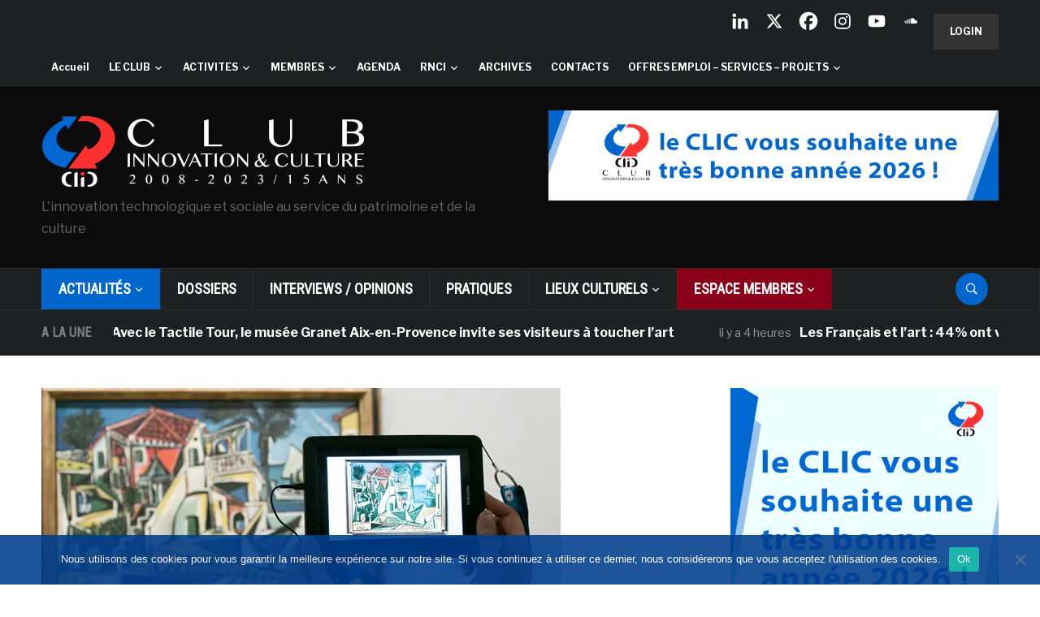

--- FILE ---
content_type: text/html; charset=UTF-8
request_url: https://www.club-innovation-culture.fr/albertina-museum-de-vienne-un-nouveau-dispositif-numerique-pour-enrichir-la-visite-de-la-collection-permanente-batliner/
body_size: 52396
content:
<!DOCTYPE html>
<html lang="fr-FR">
<head>
    <meta charset="UTF-8">
    <meta name="viewport" content="width=device-width, initial-scale=1.0">
    <link rel="profile" href="https://gmpg.org/xfn/11">
    <link rel="pingback" href="https://www.club-innovation-culture.fr/xmlrpc.php">

    <style type='text/css'>Default CSS Comment</style><title>Albertina Museum de Vienne: un nouveau dispositif numérique pour enrichir la visite de la collection permanente Batliner &#8211; Club Innovation &amp; Culture CLIC France</title>
<meta name='robots' content='max-image-preview:large' />
<link rel='dns-prefetch' href='//www.club-innovation-culture.fr' />
<link rel='dns-prefetch' href='//secure.gravatar.com' />
<link rel='dns-prefetch' href='//stats.wp.com' />
<link rel='dns-prefetch' href='//fonts.googleapis.com' />
<link rel='dns-prefetch' href='//use.fontawesome.com' />
<link rel='dns-prefetch' href='//v0.wordpress.com' />
<link rel='preconnect' href='//i0.wp.com' />
<link rel="alternate" type="application/rss+xml" title="Club Innovation &amp; Culture CLIC France &raquo; Flux" href="https://www.club-innovation-culture.fr/feed/" />
<link rel="alternate" type="application/rss+xml" title="Club Innovation &amp; Culture CLIC France &raquo; Flux des commentaires" href="https://www.club-innovation-culture.fr/comments/feed/" />
<link rel="alternate" type="text/calendar" title="Club Innovation &amp; Culture CLIC France &raquo; Flux iCal" href="https://www.club-innovation-culture.fr/events/?ical=1" />
<script id="wpp-js" src="https://www.club-innovation-culture.fr/wp-content/plugins/wordpress-popular-posts/assets/js/wpp.js?ver=7.3.6" data-sampling="0" data-sampling-rate="100" data-api-url="https://www.club-innovation-culture.fr/wp-json/wordpress-popular-posts" data-post-id="16792" data-token="6aa1c4e9d4" data-lang="0" data-debug="1"></script>
<link rel="alternate" type="application/rss+xml" title="Club Innovation &amp; Culture CLIC France &raquo; Albertina Museum de Vienne: un nouveau dispositif numérique pour enrichir la visite de la collection permanente Batliner Flux des commentaires" href="https://www.club-innovation-culture.fr/albertina-museum-de-vienne-un-nouveau-dispositif-numerique-pour-enrichir-la-visite-de-la-collection-permanente-batliner/feed/" />
<link rel="alternate" title="oEmbed (JSON)" type="application/json+oembed" href="https://www.club-innovation-culture.fr/wp-json/oembed/1.0/embed?url=https%3A%2F%2Fwww.club-innovation-culture.fr%2Falbertina-museum-de-vienne-un-nouveau-dispositif-numerique-pour-enrichir-la-visite-de-la-collection-permanente-batliner%2F" />
<link rel="alternate" title="oEmbed (XML)" type="text/xml+oembed" href="https://www.club-innovation-culture.fr/wp-json/oembed/1.0/embed?url=https%3A%2F%2Fwww.club-innovation-culture.fr%2Falbertina-museum-de-vienne-un-nouveau-dispositif-numerique-pour-enrichir-la-visite-de-la-collection-permanente-batliner%2F&#038;format=xml" />
		<!-- This site uses the Google Analytics by ExactMetrics plugin v8.11.1 - Using Analytics tracking - https://www.exactmetrics.com/ -->
		<!-- Note: ExactMetrics is not currently configured on this site. The site owner needs to authenticate with Google Analytics in the ExactMetrics settings panel. -->
					<!-- No tracking code set -->
				<!-- / Google Analytics by ExactMetrics -->
		<style id='wp-img-auto-sizes-contain-inline-css' type='text/css'>
img:is([sizes=auto i],[sizes^="auto," i]){contain-intrinsic-size:3000px 1500px}
/*# sourceURL=wp-img-auto-sizes-contain-inline-css */
</style>
<link rel='stylesheet' id='jetpack_related-posts-css' href='https://www.club-innovation-culture.fr/wp-content/plugins/jetpack/modules/related-posts/related-posts.css?ver=20240116' type='text/css' media='all' />
<link rel='stylesheet' id='srp-layout-stylesheet-css' href='https://www.club-innovation-culture.fr/wp-content/plugins/special-recent-posts/css/layout.css?ver=b78f0918abd03220bc442cb45c46ef63' type='text/css' media='all' />
<style id='wp-emoji-styles-inline-css' type='text/css'>

	img.wp-smiley, img.emoji {
		display: inline !important;
		border: none !important;
		box-shadow: none !important;
		height: 1em !important;
		width: 1em !important;
		margin: 0 0.07em !important;
		vertical-align: -0.1em !important;
		background: none !important;
		padding: 0 !important;
	}
/*# sourceURL=wp-emoji-styles-inline-css */
</style>
<link rel='stylesheet' id='wp-block-library-css' href='https://www.club-innovation-culture.fr/wp-includes/css/dist/block-library/style.min.css?ver=b78f0918abd03220bc442cb45c46ef63' type='text/css' media='all' />
<style id='global-styles-inline-css' type='text/css'>
:root{--wp--preset--aspect-ratio--square: 1;--wp--preset--aspect-ratio--4-3: 4/3;--wp--preset--aspect-ratio--3-4: 3/4;--wp--preset--aspect-ratio--3-2: 3/2;--wp--preset--aspect-ratio--2-3: 2/3;--wp--preset--aspect-ratio--16-9: 16/9;--wp--preset--aspect-ratio--9-16: 9/16;--wp--preset--color--black: #000000;--wp--preset--color--cyan-bluish-gray: #abb8c3;--wp--preset--color--white: #ffffff;--wp--preset--color--pale-pink: #f78da7;--wp--preset--color--vivid-red: #cf2e2e;--wp--preset--color--luminous-vivid-orange: #ff6900;--wp--preset--color--luminous-vivid-amber: #fcb900;--wp--preset--color--light-green-cyan: #7bdcb5;--wp--preset--color--vivid-green-cyan: #00d084;--wp--preset--color--pale-cyan-blue: #8ed1fc;--wp--preset--color--vivid-cyan-blue: #0693e3;--wp--preset--color--vivid-purple: #9b51e0;--wp--preset--gradient--vivid-cyan-blue-to-vivid-purple: linear-gradient(135deg,rgb(6,147,227) 0%,rgb(155,81,224) 100%);--wp--preset--gradient--light-green-cyan-to-vivid-green-cyan: linear-gradient(135deg,rgb(122,220,180) 0%,rgb(0,208,130) 100%);--wp--preset--gradient--luminous-vivid-amber-to-luminous-vivid-orange: linear-gradient(135deg,rgb(252,185,0) 0%,rgb(255,105,0) 100%);--wp--preset--gradient--luminous-vivid-orange-to-vivid-red: linear-gradient(135deg,rgb(255,105,0) 0%,rgb(207,46,46) 100%);--wp--preset--gradient--very-light-gray-to-cyan-bluish-gray: linear-gradient(135deg,rgb(238,238,238) 0%,rgb(169,184,195) 100%);--wp--preset--gradient--cool-to-warm-spectrum: linear-gradient(135deg,rgb(74,234,220) 0%,rgb(151,120,209) 20%,rgb(207,42,186) 40%,rgb(238,44,130) 60%,rgb(251,105,98) 80%,rgb(254,248,76) 100%);--wp--preset--gradient--blush-light-purple: linear-gradient(135deg,rgb(255,206,236) 0%,rgb(152,150,240) 100%);--wp--preset--gradient--blush-bordeaux: linear-gradient(135deg,rgb(254,205,165) 0%,rgb(254,45,45) 50%,rgb(107,0,62) 100%);--wp--preset--gradient--luminous-dusk: linear-gradient(135deg,rgb(255,203,112) 0%,rgb(199,81,192) 50%,rgb(65,88,208) 100%);--wp--preset--gradient--pale-ocean: linear-gradient(135deg,rgb(255,245,203) 0%,rgb(182,227,212) 50%,rgb(51,167,181) 100%);--wp--preset--gradient--electric-grass: linear-gradient(135deg,rgb(202,248,128) 0%,rgb(113,206,126) 100%);--wp--preset--gradient--midnight: linear-gradient(135deg,rgb(2,3,129) 0%,rgb(40,116,252) 100%);--wp--preset--font-size--small: 13px;--wp--preset--font-size--medium: 20px;--wp--preset--font-size--large: 36px;--wp--preset--font-size--x-large: 42px;--wp--preset--spacing--20: 0.44rem;--wp--preset--spacing--30: 0.67rem;--wp--preset--spacing--40: 1rem;--wp--preset--spacing--50: 1.5rem;--wp--preset--spacing--60: 2.25rem;--wp--preset--spacing--70: 3.38rem;--wp--preset--spacing--80: 5.06rem;--wp--preset--shadow--natural: 6px 6px 9px rgba(0, 0, 0, 0.2);--wp--preset--shadow--deep: 12px 12px 50px rgba(0, 0, 0, 0.4);--wp--preset--shadow--sharp: 6px 6px 0px rgba(0, 0, 0, 0.2);--wp--preset--shadow--outlined: 6px 6px 0px -3px rgb(255, 255, 255), 6px 6px rgb(0, 0, 0);--wp--preset--shadow--crisp: 6px 6px 0px rgb(0, 0, 0);}:where(.is-layout-flex){gap: 0.5em;}:where(.is-layout-grid){gap: 0.5em;}body .is-layout-flex{display: flex;}.is-layout-flex{flex-wrap: wrap;align-items: center;}.is-layout-flex > :is(*, div){margin: 0;}body .is-layout-grid{display: grid;}.is-layout-grid > :is(*, div){margin: 0;}:where(.wp-block-columns.is-layout-flex){gap: 2em;}:where(.wp-block-columns.is-layout-grid){gap: 2em;}:where(.wp-block-post-template.is-layout-flex){gap: 1.25em;}:where(.wp-block-post-template.is-layout-grid){gap: 1.25em;}.has-black-color{color: var(--wp--preset--color--black) !important;}.has-cyan-bluish-gray-color{color: var(--wp--preset--color--cyan-bluish-gray) !important;}.has-white-color{color: var(--wp--preset--color--white) !important;}.has-pale-pink-color{color: var(--wp--preset--color--pale-pink) !important;}.has-vivid-red-color{color: var(--wp--preset--color--vivid-red) !important;}.has-luminous-vivid-orange-color{color: var(--wp--preset--color--luminous-vivid-orange) !important;}.has-luminous-vivid-amber-color{color: var(--wp--preset--color--luminous-vivid-amber) !important;}.has-light-green-cyan-color{color: var(--wp--preset--color--light-green-cyan) !important;}.has-vivid-green-cyan-color{color: var(--wp--preset--color--vivid-green-cyan) !important;}.has-pale-cyan-blue-color{color: var(--wp--preset--color--pale-cyan-blue) !important;}.has-vivid-cyan-blue-color{color: var(--wp--preset--color--vivid-cyan-blue) !important;}.has-vivid-purple-color{color: var(--wp--preset--color--vivid-purple) !important;}.has-black-background-color{background-color: var(--wp--preset--color--black) !important;}.has-cyan-bluish-gray-background-color{background-color: var(--wp--preset--color--cyan-bluish-gray) !important;}.has-white-background-color{background-color: var(--wp--preset--color--white) !important;}.has-pale-pink-background-color{background-color: var(--wp--preset--color--pale-pink) !important;}.has-vivid-red-background-color{background-color: var(--wp--preset--color--vivid-red) !important;}.has-luminous-vivid-orange-background-color{background-color: var(--wp--preset--color--luminous-vivid-orange) !important;}.has-luminous-vivid-amber-background-color{background-color: var(--wp--preset--color--luminous-vivid-amber) !important;}.has-light-green-cyan-background-color{background-color: var(--wp--preset--color--light-green-cyan) !important;}.has-vivid-green-cyan-background-color{background-color: var(--wp--preset--color--vivid-green-cyan) !important;}.has-pale-cyan-blue-background-color{background-color: var(--wp--preset--color--pale-cyan-blue) !important;}.has-vivid-cyan-blue-background-color{background-color: var(--wp--preset--color--vivid-cyan-blue) !important;}.has-vivid-purple-background-color{background-color: var(--wp--preset--color--vivid-purple) !important;}.has-black-border-color{border-color: var(--wp--preset--color--black) !important;}.has-cyan-bluish-gray-border-color{border-color: var(--wp--preset--color--cyan-bluish-gray) !important;}.has-white-border-color{border-color: var(--wp--preset--color--white) !important;}.has-pale-pink-border-color{border-color: var(--wp--preset--color--pale-pink) !important;}.has-vivid-red-border-color{border-color: var(--wp--preset--color--vivid-red) !important;}.has-luminous-vivid-orange-border-color{border-color: var(--wp--preset--color--luminous-vivid-orange) !important;}.has-luminous-vivid-amber-border-color{border-color: var(--wp--preset--color--luminous-vivid-amber) !important;}.has-light-green-cyan-border-color{border-color: var(--wp--preset--color--light-green-cyan) !important;}.has-vivid-green-cyan-border-color{border-color: var(--wp--preset--color--vivid-green-cyan) !important;}.has-pale-cyan-blue-border-color{border-color: var(--wp--preset--color--pale-cyan-blue) !important;}.has-vivid-cyan-blue-border-color{border-color: var(--wp--preset--color--vivid-cyan-blue) !important;}.has-vivid-purple-border-color{border-color: var(--wp--preset--color--vivid-purple) !important;}.has-vivid-cyan-blue-to-vivid-purple-gradient-background{background: var(--wp--preset--gradient--vivid-cyan-blue-to-vivid-purple) !important;}.has-light-green-cyan-to-vivid-green-cyan-gradient-background{background: var(--wp--preset--gradient--light-green-cyan-to-vivid-green-cyan) !important;}.has-luminous-vivid-amber-to-luminous-vivid-orange-gradient-background{background: var(--wp--preset--gradient--luminous-vivid-amber-to-luminous-vivid-orange) !important;}.has-luminous-vivid-orange-to-vivid-red-gradient-background{background: var(--wp--preset--gradient--luminous-vivid-orange-to-vivid-red) !important;}.has-very-light-gray-to-cyan-bluish-gray-gradient-background{background: var(--wp--preset--gradient--very-light-gray-to-cyan-bluish-gray) !important;}.has-cool-to-warm-spectrum-gradient-background{background: var(--wp--preset--gradient--cool-to-warm-spectrum) !important;}.has-blush-light-purple-gradient-background{background: var(--wp--preset--gradient--blush-light-purple) !important;}.has-blush-bordeaux-gradient-background{background: var(--wp--preset--gradient--blush-bordeaux) !important;}.has-luminous-dusk-gradient-background{background: var(--wp--preset--gradient--luminous-dusk) !important;}.has-pale-ocean-gradient-background{background: var(--wp--preset--gradient--pale-ocean) !important;}.has-electric-grass-gradient-background{background: var(--wp--preset--gradient--electric-grass) !important;}.has-midnight-gradient-background{background: var(--wp--preset--gradient--midnight) !important;}.has-small-font-size{font-size: var(--wp--preset--font-size--small) !important;}.has-medium-font-size{font-size: var(--wp--preset--font-size--medium) !important;}.has-large-font-size{font-size: var(--wp--preset--font-size--large) !important;}.has-x-large-font-size{font-size: var(--wp--preset--font-size--x-large) !important;}
/*# sourceURL=global-styles-inline-css */
</style>

<style id='classic-theme-styles-inline-css' type='text/css'>
/*! This file is auto-generated */
.wp-block-button__link{color:#fff;background-color:#32373c;border-radius:9999px;box-shadow:none;text-decoration:none;padding:calc(.667em + 2px) calc(1.333em + 2px);font-size:1.125em}.wp-block-file__button{background:#32373c;color:#fff;text-decoration:none}
/*# sourceURL=/wp-includes/css/classic-themes.min.css */
</style>
<link rel='stylesheet' id='wp-components-css' href='https://www.club-innovation-culture.fr/wp-includes/css/dist/components/style.min.css?ver=b78f0918abd03220bc442cb45c46ef63' type='text/css' media='all' />
<link rel='stylesheet' id='wp-preferences-css' href='https://www.club-innovation-culture.fr/wp-includes/css/dist/preferences/style.min.css?ver=b78f0918abd03220bc442cb45c46ef63' type='text/css' media='all' />
<link rel='stylesheet' id='wp-block-editor-css' href='https://www.club-innovation-culture.fr/wp-includes/css/dist/block-editor/style.min.css?ver=b78f0918abd03220bc442cb45c46ef63' type='text/css' media='all' />
<link rel='stylesheet' id='popup-maker-block-library-style-css' href='https://www.club-innovation-culture.fr/wp-content/plugins/popup-maker/dist/packages/block-library-style.css?ver=dbea705cfafe089d65f1' type='text/css' media='all' />
<style id='font-awesome-svg-styles-default-inline-css' type='text/css'>
.svg-inline--fa {
  display: inline-block;
  height: 1em;
  overflow: visible;
  vertical-align: -.125em;
}
/*# sourceURL=font-awesome-svg-styles-default-inline-css */
</style>
<link rel='stylesheet' id='font-awesome-svg-styles-css' href='https://www.club-innovation-culture.fr/wp-content/uploads/font-awesome/v6.4.2/css/svg-with-js.css' type='text/css' media='all' />
<style id='font-awesome-svg-styles-inline-css' type='text/css'>
   .wp-block-font-awesome-icon svg::before,
   .wp-rich-text-font-awesome-icon svg::before {content: unset;}
/*# sourceURL=font-awesome-svg-styles-inline-css */
</style>
<link rel='stylesheet' id='cookie-notice-front-css' href='https://www.club-innovation-culture.fr/wp-content/plugins/cookie-notice/css/front.min.css?ver=2.5.11' type='text/css' media='all' />
<link rel='stylesheet' id='ditty-news-ticker-font-css' href='https://www.club-innovation-culture.fr/wp-content/plugins/ditty-news-ticker/legacy/inc/static/libs/fontastic/styles.css?ver=1769425128' type='text/css' media='all' />
<link rel='stylesheet' id='ditty-news-ticker-css' href='https://www.club-innovation-culture.fr/wp-content/plugins/ditty-news-ticker/legacy/inc/static/css/style.css?ver=1769425128' type='text/css' media='all' />
<link rel='stylesheet' id='ditty-displays-css' href='https://www.club-innovation-culture.fr/wp-content/plugins/ditty-news-ticker/assets/build/dittyDisplays.css?ver=3.1.63' type='text/css' media='all' />
<link rel='stylesheet' id='ditty-fontawesome-css' href='https://www.club-innovation-culture.fr/wp-content/plugins/ditty-news-ticker/includes/libs/fontawesome-6.4.0/css/all.css?ver=6.4.0' type='text/css' media='' />
<link rel='stylesheet' id='SFSImainCss-css' href='https://www.club-innovation-culture.fr/wp-content/plugins/ultimate-social-media-icons/css/sfsi-style.css?ver=2.9.6' type='text/css' media='all' />
<link rel='stylesheet' id='xs-front-style-css' href='https://www.club-innovation-culture.fr/wp-content/plugins/wp-social/assets/css/frontend.css?ver=3.1.6' type='text/css' media='all' />
<link rel='stylesheet' id='xs_login_font_login_css-css' href='https://www.club-innovation-culture.fr/wp-content/plugins/wp-social/assets/css/font-icon.css?ver=3.1.6' type='text/css' media='all' />
<link rel='stylesheet' id='wordpress-popular-posts-css-css' href='https://www.club-innovation-culture.fr/wp-content/plugins/wordpress-popular-posts/assets/css/wpp.css?ver=7.3.6' type='text/css' media='all' />
<link rel='stylesheet' id='issuem-leaky-paywall-css' href='https://www.club-innovation-culture.fr/wp-content/plugins/leaky-paywall//css/issuem-leaky-paywall.css?ver=4.22.6' type='text/css' media='all' />
<link rel='stylesheet' id='parent-style-css' href='https://www.club-innovation-culture.fr/wp-content/themes/domino/style.css?ver=b78f0918abd03220bc442cb45c46ef63' type='text/css' media='all' />
<link rel='stylesheet' id='zoom-theme-utils-css-css' href='https://www.club-innovation-culture.fr/wp-content/themes/domino/functions/wpzoom/assets/css/theme-utils.css?ver=b78f0918abd03220bc442cb45c46ef63' type='text/css' media='all' />
<link crossorigin="anonymous" rel='stylesheet' id='domino-google-fonts-css' href='https://fonts.googleapis.com/css?family=Libre+Franklin%3Aregular%2C700%2C700i%2Citalic%7CRoboto+Condensed&#038;display=swap&#038;ver=b78f0918abd03220bc442cb45c46ef63' type='text/css' media='all' />
<link rel='stylesheet' id='domino-style-css' href='https://www.club-innovation-culture.fr/wp-content/themes/domino-child/style.css?ver=2.0.3' type='text/css' media='all' />
<link rel='stylesheet' id='media-queries-css' href='https://www.club-innovation-culture.fr/wp-content/themes/domino/css/media-queries.css?ver=2.0.3' type='text/css' media='all' />
<link rel='stylesheet' id='domino-style-color-default-css' href='https://www.club-innovation-culture.fr/wp-content/themes/domino/styles/default.css?ver=2.0.3' type='text/css' media='all' />
<link rel='stylesheet' id='dashicons-css' href='https://www.club-innovation-culture.fr/wp-includes/css/dashicons.min.css?ver=b78f0918abd03220bc442cb45c46ef63' type='text/css' media='all' />
<link crossorigin="anonymous" rel='stylesheet' id='font-awesome-official-css' href='https://use.fontawesome.com/releases/v6.4.2/css/all.css' type='text/css' media='all' integrity="sha384-blOohCVdhjmtROpu8+CfTnUWham9nkX7P7OZQMst+RUnhtoY/9qemFAkIKOYxDI3" crossorigin="anonymous" />
<link rel='stylesheet' id='wpzoom-social-icons-socicon-css' href='https://www.club-innovation-culture.fr/wp-content/plugins/social-icons-widget-by-wpzoom/assets/css/wpzoom-socicon.css?ver=1768481379' type='text/css' media='all' />
<link rel='stylesheet' id='wpzoom-social-icons-genericons-css' href='https://www.club-innovation-culture.fr/wp-content/plugins/social-icons-widget-by-wpzoom/assets/css/genericons.css?ver=1768481379' type='text/css' media='all' />
<link rel='stylesheet' id='wpzoom-social-icons-academicons-css' href='https://www.club-innovation-culture.fr/wp-content/plugins/social-icons-widget-by-wpzoom/assets/css/academicons.min.css?ver=1768481379' type='text/css' media='all' />
<link rel='stylesheet' id='wpzoom-social-icons-font-awesome-3-css' href='https://www.club-innovation-culture.fr/wp-content/plugins/social-icons-widget-by-wpzoom/assets/css/font-awesome-3.min.css?ver=1768481379' type='text/css' media='all' />
<link rel='stylesheet' id='wpzoom-social-icons-styles-css' href='https://www.club-innovation-culture.fr/wp-content/plugins/social-icons-widget-by-wpzoom/assets/css/wpzoom-social-icons-styles.css?ver=1768481379' type='text/css' media='all' />
<link rel='stylesheet' id='heateor_sss_frontend_css-css' href='https://www.club-innovation-culture.fr/wp-content/plugins/sassy-social-share/public/css/sassy-social-share-public.css?ver=3.3.79' type='text/css' media='all' />
<style id='heateor_sss_frontend_css-inline-css' type='text/css'>
.heateor_sss_button_instagram span.heateor_sss_svg,a.heateor_sss_instagram span.heateor_sss_svg{background:radial-gradient(circle at 30% 107%,#fdf497 0,#fdf497 5%,#fd5949 45%,#d6249f 60%,#285aeb 90%)}.heateor_sss_horizontal_sharing .heateor_sss_svg,.heateor_sss_standard_follow_icons_container .heateor_sss_svg{color:#fff;border-width:0px;border-style:solid;border-color:transparent}.heateor_sss_horizontal_sharing .heateorSssTCBackground{color:#666}.heateor_sss_horizontal_sharing span.heateor_sss_svg:hover,.heateor_sss_standard_follow_icons_container span.heateor_sss_svg:hover{border-color:transparent;}.heateor_sss_vertical_sharing span.heateor_sss_svg,.heateor_sss_floating_follow_icons_container span.heateor_sss_svg{color:#fff;border-width:0px;border-style:solid;border-color:transparent;}.heateor_sss_vertical_sharing .heateorSssTCBackground{color:#666;}.heateor_sss_vertical_sharing span.heateor_sss_svg:hover,.heateor_sss_floating_follow_icons_container span.heateor_sss_svg:hover{border-color:transparent;}@media screen and (max-width:783px) {.heateor_sss_vertical_sharing{display:none!important}}
/*# sourceURL=heateor_sss_frontend_css-inline-css */
</style>
<link rel='stylesheet' id='tablepress-default-css' href='https://www.club-innovation-culture.fr/wp-content/plugins/tablepress/css/build/default.css?ver=3.2.6' type='text/css' media='all' />
<link rel='stylesheet' id='wzslider-css' href='https://www.club-innovation-culture.fr/wp-content/plugins/wpzoom-shortcodes/assets/css/wzslider.css?ver=b78f0918abd03220bc442cb45c46ef63' type='text/css' media='all' />
<link rel='stylesheet' id='wpz-shortcodes-css' href='https://www.club-innovation-culture.fr/wp-content/plugins/wpzoom-shortcodes/assets/css/shortcodes.css?ver=b78f0918abd03220bc442cb45c46ef63' type='text/css' media='all' />
<link rel='stylesheet' id='zoom-font-awesome-css' href='https://www.club-innovation-culture.fr/wp-content/plugins/wpzoom-shortcodes/assets/css/font-awesome.min.css?ver=b78f0918abd03220bc442cb45c46ef63' type='text/css' media='all' />
<link rel='preload' as='font'  id='wpzoom-social-icons-font-academicons-woff2-css' href='https://www.club-innovation-culture.fr/wp-content/plugins/social-icons-widget-by-wpzoom/assets/font/academicons.woff2?v=1.9.2'  type='font/woff2' crossorigin />
<link rel='preload' as='font'  id='wpzoom-social-icons-font-fontawesome-3-woff2-css' href='https://www.club-innovation-culture.fr/wp-content/plugins/social-icons-widget-by-wpzoom/assets/font/fontawesome-webfont.woff2?v=4.7.0'  type='font/woff2' crossorigin />
<link rel='preload' as='font'  id='wpzoom-social-icons-font-genericons-woff-css' href='https://www.club-innovation-culture.fr/wp-content/plugins/social-icons-widget-by-wpzoom/assets/font/Genericons.woff'  type='font/woff' crossorigin />
<link rel='preload' as='font'  id='wpzoom-social-icons-font-socicon-woff2-css' href='https://www.club-innovation-culture.fr/wp-content/plugins/social-icons-widget-by-wpzoom/assets/font/socicon.woff2?v=4.5.4'  type='font/woff2' crossorigin />
<link crossorigin="anonymous" rel='stylesheet' id='font-awesome-official-v4shim-css' href='https://use.fontawesome.com/releases/v6.4.2/css/v4-shims.css' type='text/css' media='all' integrity="sha384-IqMDcR2qh8kGcGdRrxwop5R2GiUY5h8aDR/LhYxPYiXh3sAAGGDkFvFqWgFvTsTd" crossorigin="anonymous" />
<script id="jetpack_related-posts-js-extra">
var related_posts_js_options = {"post_heading":"h4"};
//# sourceURL=jetpack_related-posts-js-extra
</script>
<script src="https://www.club-innovation-culture.fr/wp-content/plugins/jetpack/_inc/build/related-posts/related-posts.min.js?ver=20240116" id="jetpack_related-posts-js"></script>
<script src="https://www.club-innovation-culture.fr/wp-includes/js/jquery/jquery.min.js?ver=3.7.1" id="jquery-core-js"></script>
<script src="https://www.club-innovation-culture.fr/wp-includes/js/jquery/jquery-migrate.min.js?ver=3.4.1" id="jquery-migrate-js"></script>
<script src="https://www.club-innovation-culture.fr/wp-content/plugins/related-posts-thumbnails/assets/js/front.min.js?ver=4.3.1" id="rpt_front_style-js"></script>
<script src="https://www.club-innovation-culture.fr/wp-content/plugins/related-posts-thumbnails/assets/js/lazy-load.js?ver=4.3.1" id="rpt-lazy-load-js"></script>
<script id="xs_front_main_js-js-extra">
var rest_config = {"rest_url":"https://www.club-innovation-culture.fr/wp-json/","nonce":"6aa1c4e9d4","insta_enabled":"1"};
//# sourceURL=xs_front_main_js-js-extra
</script>
<script src="https://www.club-innovation-culture.fr/wp-content/plugins/wp-social/assets/js/front-main.js?ver=3.1.6" id="xs_front_main_js-js"></script>
<script id="xs_social_custom-js-extra">
var rest_api_conf = {"siteurl":"https://www.club-innovation-culture.fr","nonce":"6aa1c4e9d4","root":"https://www.club-innovation-culture.fr/wp-json/"};
var wsluFrontObj = {"resturl":"https://www.club-innovation-culture.fr/wp-json/","rest_nonce":"6aa1c4e9d4"};
//# sourceURL=xs_social_custom-js-extra
</script>
<script src="https://www.club-innovation-culture.fr/wp-content/plugins/wp-social/assets/js/social-front.js?ver=3.1.6" id="xs_social_custom-js"></script>
<script src="https://www.club-innovation-culture.fr/wp-content/themes/domino/js/init.js?ver=b78f0918abd03220bc442cb45c46ef63" id="wpzoom-init-js"></script>
<link rel="https://api.w.org/" href="https://www.club-innovation-culture.fr/wp-json/" /><link rel="alternate" title="JSON" type="application/json" href="https://www.club-innovation-culture.fr/wp-json/wp/v2/posts/16792" /><link rel="EditURI" type="application/rsd+xml" title="RSD" href="https://www.club-innovation-culture.fr/xmlrpc.php?rsd" />
<link rel="canonical" href="https://www.club-innovation-culture.fr/albertina-museum-de-vienne-un-nouveau-dispositif-numerique-pour-enrichir-la-visite-de-la-collection-permanente-batliner/" />
        <style>
            #related_posts_thumbnails li {
                border-right: 1px solid #DDDDDD;
                background-color: #FFFFFF            }

            #related_posts_thumbnails li:hover {
                background-color: #EEEEEF;
            }

            .relpost_content {
                font-size: 12px;
                color: #333333;
            }

            .relpost-block-single {
                background-color: #FFFFFF;
                border-right: 1px solid #DDDDDD;
                border-left: 1px solid #DDDDDD;
                margin-right: -1px;
            }

            .relpost-block-single:hover {
                background-color: #EEEEEF;
            }
        </style>

        <meta name="follow.[base64]" content="9GmyXJKpnfGhjcPvQBWc"/><meta name="tec-api-version" content="v1"><meta name="tec-api-origin" content="https://www.club-innovation-culture.fr"><link rel="alternate" href="https://www.club-innovation-culture.fr/wp-json/tribe/events/v1/" />	<style>img#wpstats{display:none}</style>
		            <style id="wpp-loading-animation-styles">@-webkit-keyframes bgslide{from{background-position-x:0}to{background-position-x:-200%}}@keyframes bgslide{from{background-position-x:0}to{background-position-x:-200%}}.wpp-widget-block-placeholder,.wpp-shortcode-placeholder{margin:0 auto;width:60px;height:3px;background:#dd3737;background:linear-gradient(90deg,#dd3737 0%,#571313 10%,#dd3737 100%);background-size:200% auto;border-radius:3px;-webkit-animation:bgslide 1s infinite linear;animation:bgslide 1s infinite linear}</style>
            <!-- WPZOOM Theme / Framework -->
<meta name="generator" content="Domino Child 2.0.3" />
<meta name="generator" content="WPZOOM Framework 2.0.9" />

<!-- Begin Theme Custom CSS -->
<style type="text/css" id="domino-custom-css">
a:hover, #news-ticker dd a:hover, .widget .tabbernav li a:hover, .recent-posts .cat-links a:hover, .readmore_button a:hover, .woocommerce #respond input#submit:hover, .woocommerce a.button:hover, .woocommerce button.button:not(.alt):hover, .woocommerce input.button:hover{color:#0066cc;}button, input[type=button], input[type=reset], input[type=submit]{background:#46484e;}button:hover, input[type=button]:hover, input[type=reset]:hover, input[type=submit]:hover{background:#0066cc;}#header{background:#0c0c0c;}.top-navbar{background-color:#1e2122;}.top-navbar .navbar-nav > li > a:hover{color:#00c3ff;}.top-navbar .navbar-nav .current-menu-item > a, .top-navbar .navbar-nav .current_page_item > a, .top-navbar .navbar-nav .current-menu-parent > a{color:#0066cc;}.main-navbar{background-color:#1e2122;}.main-navbar .navbar-nav > li > a:hover{color:#00c3ff;}.main-navbar .navbar-nav > .current-menu-item > a, .main-navbar .navbar-nav > .current_page_item > a, .main-navbar .navbar-nav > .current-menu-parent > a{color:#ffffff;}.main-navbar .navbar-nav > .current-menu-item > a,.main-navbar .navbar-nav > .current_page_item > a, .main-navbar .navbar-nav >  .current-menu-parent > a, .main-navbar .navbar-nav > .current_page_parent > a{background-color:#0066cc;}.navbar-nav ul{background-color:#1e2122;}.sb-search .sb-icon-search{background:#0066cc;}.sb-search .sb-icon-search:hover, .sb-search .sb-search-input{background:#00c3ff;}#news-ticker h3{color:#d40b2b;}.entry-title a:hover{color:#0066cc;}.entry-meta a:hover{color:#0066cc;}.infinite-scroll #infinite-handle span{background:#46484e;}.single .entry-meta a:hover{color:#46484e;}.entry-content a{color:#46484e;}.site-info-top a:hover{color:#0066cc;}.top-navbar a{font-size:12px;}
</style>
<!-- End Theme Custom CSS -->
      <meta name="onesignal" content="wordpress-plugin"/>
            <script>

      window.OneSignalDeferred = window.OneSignalDeferred || [];

      OneSignalDeferred.push(function(OneSignal) {
        var oneSignal_options = {};
        window._oneSignalInitOptions = oneSignal_options;

        oneSignal_options['serviceWorkerParam'] = { scope: '/' };
oneSignal_options['serviceWorkerPath'] = 'OneSignalSDKWorker.js.php';

        OneSignal.Notifications.setDefaultUrl("https://www.club-innovation-culture.fr");

        oneSignal_options['wordpress'] = true;
oneSignal_options['appId'] = '7bbea849-c53e-4d76-88df-30f585a17dc0';
oneSignal_options['allowLocalhostAsSecureOrigin'] = true;
oneSignal_options['welcomeNotification'] = { };
oneSignal_options['welcomeNotification']['title'] = "Club Innovation &amp; Culture CLIC France";
oneSignal_options['welcomeNotification']['message'] = "Merci pour votre inscription !";
oneSignal_options['welcomeNotification']['url'] = "https://www.club-innovation-culture.fr/";
oneSignal_options['path'] = "https://www.club-innovation-culture.fr/wp-content/plugins/onesignal-free-web-push-notifications/sdk_files/";
oneSignal_options['promptOptions'] = { };
oneSignal_options['promptOptions']['actionMessage'] = "Recevoir les notifications";
oneSignal_options['promptOptions']['exampleNotificationTitleDesktop'] = "Exemple de notification";
oneSignal_options['promptOptions']['exampleNotificationMessageDesktop'] = "Les notifications apparaîtrons sur votre ordinateur";
oneSignal_options['promptOptions']['exampleNotificationTitleMobile'] = "Exemple de notification";
oneSignal_options['promptOptions']['exampleNotificationMessageMobile'] = "Les notifications apparaîtrons sur votre mobile.";
oneSignal_options['promptOptions']['exampleNotificationCaption'] = "(vous pouvez vous désinscrire à tout moment)";
oneSignal_options['promptOptions']['acceptButtonText'] = "Accepter";
oneSignal_options['promptOptions']['cancelButtonText'] = "Non merci";
oneSignal_options['promptOptions']['siteName'] = "Club Innovation & Culture";
oneSignal_options['promptOptions']['autoAcceptTitle'] = "Accepter";
oneSignal_options['notifyButton'] = { };
oneSignal_options['notifyButton']['enable'] = true;
oneSignal_options['notifyButton']['position'] = 'bottom-right';
oneSignal_options['notifyButton']['theme'] = 'default';
oneSignal_options['notifyButton']['size'] = 'medium';
oneSignal_options['notifyButton']['showCredit'] = true;
oneSignal_options['notifyButton']['text'] = {};
oneSignal_options['notifyButton']['text']['tip.state.unsubscribed'] = 'S&#039;inscrire aux notifications';
oneSignal_options['notifyButton']['text']['tip.state.subscribed'] = 'Vous êtes bien inscrit';
oneSignal_options['notifyButton']['text']['tip.state.blocked'] = 'Vous avez bloqué les notifications';
oneSignal_options['notifyButton']['text']['message.action.subscribed'] = 'Merci pour votre inscription';
oneSignal_options['notifyButton']['text']['dialog.main.title'] = 'Gérer les notifications';
oneSignal_options['notifyButton']['text']['dialog.main.button.subscribe'] = 'Souscrire';
oneSignal_options['notifyButton']['text']['dialog.main.button.unsubscribe'] = 'Se désinscrire';
              OneSignal.init(window._oneSignalInitOptions);
              OneSignal.Slidedown.promptPush()      });

      function documentInitOneSignal() {
        var oneSignal_elements = document.getElementsByClassName("OneSignal-prompt");

        var oneSignalLinkClickHandler = function(event) { OneSignal.Notifications.requestPermission(); event.preventDefault(); };        for(var i = 0; i < oneSignal_elements.length; i++)
          oneSignal_elements[i].addEventListener('click', oneSignalLinkClickHandler, false);
      }

      if (document.readyState === 'complete') {
           documentInitOneSignal();
      }
      else {
           window.addEventListener("load", function(event){
               documentInitOneSignal();
          });
      }
    </script>
<link rel="amphtml" href="https://www.club-innovation-culture.fr/albertina-museum-de-vienne-un-nouveau-dispositif-numerique-pour-enrichir-la-visite-de-la-collection-permanente-batliner/amp/">
<!-- Jetpack Open Graph Tags -->
<meta property="og:type" content="article" />
<meta property="og:title" content="Albertina Museum de Vienne: un nouveau dispositif numérique pour enrichir la visite de la collection permanente Batliner" />
<meta property="og:url" content="https://www.club-innovation-culture.fr/albertina-museum-de-vienne-un-nouveau-dispositif-numerique-pour-enrichir-la-visite-de-la-collection-permanente-batliner/" />
<meta property="og:description" content="En mariant art et électronique, le musée Albertina de Vienne, Samsung Electronics et la société NOUS Knowledge ont décidé de transformer la médiation culturelle. En associant tablettes, tables mult…" />
<meta property="article:published_time" content="2013-05-08T06:46:03+00:00" />
<meta property="article:modified_time" content="2014-02-22T16:36:36+00:00" />
<meta property="og:site_name" content="Club Innovation &amp; Culture CLIC France" />
<meta property="og:image" content="https://i0.wp.com/www.club-innovation-culture.fr/wp-content/uploads/Albertina-app-picasso-2-samsung.jpg?fit=639%2C258&#038;ssl=1" />
<meta property="og:image:width" content="639" />
<meta property="og:image:height" content="258" />
<meta property="og:image:alt" content="" />
<meta property="og:locale" content="fr_FR" />
<meta name="twitter:text:title" content="Albertina Museum de Vienne: un nouveau dispositif numérique pour enrichir la visite de la collection permanente Batliner" />
<meta name="twitter:image" content="https://i0.wp.com/www.club-innovation-culture.fr/wp-content/uploads/Albertina-app-picasso-2-samsung.jpg?fit=639%2C258&#038;ssl=1&#038;w=640" />
<meta name="twitter:card" content="summary_large_image" />

<!-- End Jetpack Open Graph Tags -->
<link rel="icon" href="https://i0.wp.com/www.club-innovation-culture.fr/wp-content/uploads/cropped-CLIC_LOGO_512x512-1.png?fit=32%2C32&#038;ssl=1" sizes="32x32" />
<link rel="icon" href="https://i0.wp.com/www.club-innovation-culture.fr/wp-content/uploads/cropped-CLIC_LOGO_512x512-1.png?fit=192%2C192&#038;ssl=1" sizes="192x192" />
<link rel="apple-touch-icon" href="https://i0.wp.com/www.club-innovation-culture.fr/wp-content/uploads/cropped-CLIC_LOGO_512x512-1.png?fit=180%2C180&#038;ssl=1" />
<meta name="msapplication-TileImage" content="https://i0.wp.com/www.club-innovation-culture.fr/wp-content/uploads/cropped-CLIC_LOGO_512x512-1.png?fit=270%2C270&#038;ssl=1" />
<link rel='stylesheet' id='jetpack-swiper-library-css' href='https://www.club-innovation-culture.fr/wp-content/plugins/jetpack/_inc/blocks/swiper.css?ver=15.4' type='text/css' media='all' />
<link rel='stylesheet' id='jetpack-carousel-css' href='https://www.club-innovation-culture.fr/wp-content/plugins/jetpack/modules/carousel/jetpack-carousel.css?ver=15.4' type='text/css' media='all' />
</head>


<body data-rsssl=1 class="wp-singular post-template-default single single-post postid-16792 single-format-standard wp-custom-logo wp-theme-domino wp-child-theme-domino-child wpz_layout_full wpz_width_1400 cookies-not-set sfsi_actvite_theme_flat tribe-no-js">


<div class="page-wrap">

    <div class="domino_boxed_layout">

        <header id="header">

            <nav class="navbar" role="navigation">

                <nav class="top-navbar" role="navigation">

                    <div class="inner-wrap">

                        <div class="header_social">
                            <div id="text-6" class="widget widget_text">			<div class="textwidget"><div class="heateor_sss_follow_icons_container"><div class="heateor_sss_follow_ul"><a aria-label="Linkedin Company" class="heateor_sss_linkedin_company" href="https://www.linkedin.com/company/club-innovation-&#038;-culture-clic-france/" title="Linkedin Company" rel="noopener external noreferrer" target="_blank" style="font-size:32px!important;box-shadow:none;display:inline-block;vertical-align:middle;" data-wpel-link="external"><span style="background-color:#0077b5;display:inline-block;opacity:1;float:left;font-size:32px;box-shadow:none;display:inline-block;font-size:16px;padding:0 4px;vertical-align:middle;background-repeat:repeat;overflow:hidden;padding:0;cursor:pointer;width:30px;height:30px;" class="heateor_sss_svg"><svg focusable="false" aria-hidden="true" xmlns="http://www.w3.org/2000/svg" width="100%" height="100%" viewBox="0 0 32 32"><path d="M6.227 12.61h4.19v13.48h-4.19V12.61zm2.095-6.7a2.43 2.43 0 0 1 0 4.86c-1.344 0-2.428-1.09-2.428-2.43s1.084-2.43 2.428-2.43m4.72 6.7h4.02v1.84h.058c.56-1.058 1.927-2.176 3.965-2.176 4.238 0 5.02 2.792 5.02 6.42v7.395h-4.183v-6.56c0-1.564-.03-3.574-2.178-3.574-2.18 0-2.514 1.7-2.514 3.46v6.668h-4.187V12.61z" fill="#fff"></path></svg></span></a><a aria-label="X" class="heateor_sss_x" href="https://twitter.com/CLICfrance" title="X" rel="noopener external noreferrer" target="_blank" style="font-size:32px!important;box-shadow:none;display:inline-block;vertical-align:middle;" data-wpel-link="external"><span style="background-color:#2a2a2a;display:inline-block;opacity:1;float:left;font-size:32px;box-shadow:none;display:inline-block;font-size:16px;padding:0 4px;vertical-align:middle;background-repeat:repeat;overflow:hidden;padding:0;cursor:pointer;width:30px;height:30px;" class="heateor_sss_svg"><svg width="100%" height="100%" focusable="false" aria-hidden="true" xmlns="http://www.w3.org/2000/svg" viewBox="0 0 32 32"><path fill="#fff" d="M21.751 7h3.067l-6.7 7.658L26 25.078h-6.172l-4.833-6.32-5.531 6.32h-3.07l7.167-8.19L6 7h6.328l4.37 5.777L21.75 7Zm-1.076 16.242h1.7L11.404 8.74H9.58l11.094 14.503Z"></path></svg></span></a><a aria-label="Facebook" class="heateor_sss_facebook" href="https://www.facebook.com/CLIC.France" title="Facebook" rel="noopener external noreferrer" target="_blank" style="font-size:32px!important;box-shadow:none;display:inline-block;vertical-align:middle;" data-wpel-link="external"><span style="background-color:#0765FE;display:inline-block;opacity:1;float:left;font-size:32px;box-shadow:none;display:inline-block;font-size:16px;padding:0 4px;vertical-align:middle;background-repeat:repeat;overflow:hidden;padding:0;cursor:pointer;width:30px;height:30px;" class="heateor_sss_svg"><svg focusable="false" aria-hidden="true" xmlns="http://www.w3.org/2000/svg" width="100%" height="100%" viewBox="0 0 32 32"><path fill="#fff" d="M28 16c0-6.627-5.373-12-12-12S4 9.373 4 16c0 5.628 3.875 10.35 9.101 11.647v-7.98h-2.474V16H13.1v-1.58c0-4.085 1.849-5.978 5.859-5.978.76 0 2.072.15 2.608.298v3.325c-.283-.03-.775-.045-1.386-.045-1.967 0-2.728.745-2.728 2.683V16h3.92l-.673 3.667h-3.247v8.245C23.395 27.195 28 22.135 28 16Z"></path></svg></span></a><a aria-label="Instagram" class="heateor_sss_instagram" href="https://www.instagram.com/clicfrance/" title="Instagram" rel="noopener external noreferrer" target="_blank" style="font-size:32px!important;box-shadow:none;display:inline-block;vertical-align:middle;" data-wpel-link="external"><span style="background-color:#53beee;display:inline-block;opacity:1;float:left;font-size:32px;box-shadow:none;display:inline-block;font-size:16px;padding:0 4px;vertical-align:middle;background-repeat:repeat;overflow:hidden;padding:0;cursor:pointer;width:30px;height:30px;" class="heateor_sss_svg"><svg focusable="false" aria-hidden="true" version="1.1" viewBox="-10 -10 148 148" xml:space="preserve" xmlns="http://www.w3.org/2000/svg" xmlns:xlink="http://www.w3.org/1999/xlink"><g><g><path d="M86,112H42c-14.336,0-26-11.663-26-26V42c0-14.337,11.664-26,26-26h44c14.337,0,26,11.663,26,26v44    C112,100.337,100.337,112,86,112z M42,24c-9.925,0-18,8.074-18,18v44c0,9.925,8.075,18,18,18h44c9.926,0,18-8.075,18-18V42    c0-9.926-8.074-18-18-18H42z" fill="#fff"></path></g><g><path d="M64,88c-13.234,0-24-10.767-24-24c0-13.234,10.766-24,24-24s24,10.766,24,24C88,77.233,77.234,88,64,88z M64,48c-8.822,0-16,7.178-16,16s7.178,16,16,16c8.822,0,16-7.178,16-16S72.822,48,64,48z" fill="#fff"></path></g><g><circle cx="89.5" cy="38.5" fill="#fff" r="5.5"></circle></g></g></svg></span></a><a aria-label="Youtube" class="heateor_sss_youtube" href="https://www.youtube.com/channel/UCyu-_YfIMy1yP1xV8XUPbhA" title="Youtube" rel="noopener external noreferrer" target="_blank" style="font-size:32px!important;box-shadow:none;display:inline-block;vertical-align:middle;" data-wpel-link="external"><span style="background-color:#ff0000;display:inline-block;opacity:1;float:left;font-size:32px;box-shadow:none;display:inline-block;font-size:16px;padding:0 4px;vertical-align:middle;background-repeat:repeat;overflow:hidden;padding:0;cursor:pointer;width:30px;height:30px;" class="heateor_sss_svg"><svg focusable="false" aria-hidden="true" xmlns="http://www.w3.org/2000/svg" width="100%" height="100%" viewBox="0 0 32 32"><path fill="#fff" d="M26.78 11.6s-.215-1.515-.875-2.183c-.837-.876-1.774-.88-2.204-.932-3.075-.222-7.693-.222-7.693-.222h-.01s-4.618 0-7.697.222c-.43.05-1.368.056-2.205.932-.66.668-.874 2.184-.874 2.184S5 13.386 5 15.166v1.67c0 1.78.22 3.56.22 3.56s.215 1.516.874 2.184c.837.875 1.936.85 2.426.94 1.76.17 7.48.22 7.48.22s4.623-.007 7.7-.23c.43-.05 1.37-.056 2.205-.932.66-.668.875-2.184.875-2.184s.22-1.78.22-3.56v-1.67c0-1.78-.22-3.56-.22-3.56zm-13.052 7.254v-6.18l5.944 3.1-5.944 3.08z"></path></svg></span></a><a aria-label="Soundcloud" class="heateor_sss_soundcloud" href="https://soundcloud.com/clicfrance" title="Soundcloud" rel="noopener external noreferrer" target="_blank" style="font-size:32px!important;box-shadow:none;display:inline-block;vertical-align:middle;" data-wpel-link="external"><span style="background-color:#;display:inline-block;opacity:1;float:left;font-size:32px;box-shadow:none;display:inline-block;font-size:16px;padding:0 4px;vertical-align:middle;background-repeat:repeat;overflow:hidden;padding:0;cursor:pointer;width:30px;height:30px;" class="heateor_sss_svg"></span></a></div><div style="clear:both"></div></div>
</div>
		</div>                            <a href="https://www.club-innovation-culture.fr/wp-login.php" id="login" data-wpel-link="internal">Login</a>                        </div>


                        <div class="navbar-header">
                            
                               <a class="navbar-toggle" href="#menu-top-slide">
                                   <span class="icon-bar"></span>
                                   <span class="icon-bar"></span>
                                   <span class="icon-bar"></span>
                               </a>


                               <div id="menu-top-slide" class="menu-menu-top-container"><ul id="menu-menu-top" class="menu"><li id="menu-item-7228" class="menu-item menu-item-type-custom menu-item-object-custom menu-item-home menu-item-7228"><a href="https://www.club-innovation-culture.fr/" data-wpel-link="internal">Accueil</a></li>
<li id="menu-item-7235" class="menu-item menu-item-type-post_type menu-item-object-page menu-item-has-children menu-item-7235"><a href="https://www.club-innovation-culture.fr/club/" data-wpel-link="internal">LE CLUB</a>
<ul class="sub-menu">
	<li id="menu-item-7237" class="menu-item menu-item-type-post_type menu-item-object-page menu-item-7237"><a href="https://www.club-innovation-culture.fr/club/presentation/" data-wpel-link="internal">Présentation du CLIC</a></li>
	<li id="menu-item-103610" class="menu-item menu-item-type-post_type menu-item-object-page menu-item-103610"><a href="https://www.club-innovation-culture.fr/2008-2023-15-ans-du-clic/" data-wpel-link="internal">2008-2023  €¦ 15 ans du CLIC</a></li>
	<li id="menu-item-14610" class="menu-item menu-item-type-post_type menu-item-object-page menu-item-14610"><a href="https://www.club-innovation-culture.fr/club/genese/" data-wpel-link="internal">Genèse</a></li>
	<li id="menu-item-7236" class="menu-item menu-item-type-post_type menu-item-object-page menu-item-7236"><a href="https://www.club-innovation-culture.fr/club/objectifs/" data-wpel-link="internal">Objectifs et thématiques</a></li>
	<li id="menu-item-7238" class="menu-item menu-item-type-post_type menu-item-object-page menu-item-7238"><a href="https://www.club-innovation-culture.fr/club/organisation/" data-wpel-link="internal">Organisation</a></li>
	<li id="menu-item-7239" class="menu-item menu-item-type-post_type menu-item-object-page menu-item-7239"><a href="https://www.club-innovation-culture.fr/club/dans-les-medias/" data-wpel-link="internal">Dans les médias</a></li>
</ul>
</li>
<li id="menu-item-7229" class="menu-item menu-item-type-post_type menu-item-object-page menu-item-has-children menu-item-7229"><a href="https://www.club-innovation-culture.fr/activites/" data-wpel-link="internal">ACTIVITES</a>
<ul class="sub-menu">
	<li id="menu-item-103491" class="menu-item menu-item-type-post_type menu-item-object-page menu-item-103491"><a href="https://www.club-innovation-culture.fr/2008-2022-le-clic-en-pres-de-200-evenements-version-2/" data-wpel-link="internal">2008-2023: plus de 250 activités</a></li>
	<li id="menu-item-55819" class="menu-item menu-item-type-post_type menu-item-object-page menu-item-55819"><a href="https://www.club-innovation-culture.fr/activites/site-web/" data-wpel-link="internal">Site web</a></li>
	<li id="menu-item-7230" class="menu-item menu-item-type-post_type menu-item-object-page menu-item-7230"><a href="https://www.club-innovation-culture.fr/activites/ateliers/" data-wpel-link="internal">Ateliers trimestriels</a></li>
	<li id="menu-item-103597" class="menu-item menu-item-type-post_type menu-item-object-page menu-item-103597"><a href="https://www.club-innovation-culture.fr/rencontres-nationales-culture-innovations-rnci-2/" data-wpel-link="internal">Rencontres Nationales Culture &#038; Innovation(s) RNCI</a></li>
	<li id="menu-item-15253" class="menu-item menu-item-type-post_type menu-item-object-page menu-item-15253"><a href="https://www.club-innovation-culture.fr/activites/forums-regionaux/" data-wpel-link="internal">Forums régionaux</a></li>
	<li id="menu-item-103604" class="menu-item menu-item-type-post_type menu-item-object-page menu-item-103604"><a href="https://www.club-innovation-culture.fr/projets-collectifs-clic/" data-wpel-link="internal">Projets collectifs initiés ou soutenus par le CLIC</a></li>
	<li id="menu-item-15329" class="menu-item menu-item-type-post_type menu-item-object-page menu-item-15329"><a href="https://www.club-innovation-culture.fr/activites/cooperation-internationale/" data-wpel-link="internal">Coopération internationale</a></li>
	<li id="menu-item-7593" class="menu-item menu-item-type-post_type menu-item-object-page menu-item-7593"><a href="https://www.club-innovation-culture.fr/activites/forum-c-i/" data-wpel-link="internal">Forums Culture &#038; Innovation(s)</a></li>
</ul>
</li>
<li id="menu-item-7241" class="menu-item menu-item-type-post_type menu-item-object-page menu-item-has-children menu-item-7241"><a href="https://www.club-innovation-culture.fr/membres/" data-wpel-link="internal">MEMBRES</a>
<ul class="sub-menu">
	<li id="menu-item-14799" class="menu-item menu-item-type-post_type menu-item-object-page menu-item-14799"><a href="https://www.club-innovation-culture.fr/membres/institutions-collectivites-membres/" data-wpel-link="internal">Institutions culturelles membres</a></li>
	<li id="menu-item-20210" class="menu-item menu-item-type-post_type menu-item-object-page menu-item-20210"><a href="https://www.club-innovation-culture.fr/membres/collectivites-territoriales-membres/" data-wpel-link="internal">Collectivités territoriales membres</a></li>
	<li id="menu-item-12757" class="menu-item menu-item-type-post_type menu-item-object-page menu-item-12757"><a href="https://www.club-innovation-culture.fr/membres/entreprises-membres-associes/" data-wpel-link="internal">Entreprises membres associés</a></li>
	<li id="menu-item-103576" class="menu-item menu-item-type-post_type menu-item-object-page menu-item-103576"><a href="https://www.club-innovation-culture.fr/membres-collectivites-institutions-francophones/" data-wpel-link="internal">Collectivités et institutions francophones</a></li>
	<li id="menu-item-103571" class="menu-item menu-item-type-post_type menu-item-object-page menu-item-103571"><a href="https://www.club-innovation-culture.fr/professionnels-en-reseau/" data-wpel-link="internal">Près de 3 000 professionnels en réseau</a></li>
	<li id="menu-item-7243" class="menu-item menu-item-type-post_type menu-item-object-page menu-item-7243"><a href="https://www.club-innovation-culture.fr/membres/inscription/" data-wpel-link="internal">Modalités d&rsquo;inscription au CLIC France</a></li>
</ul>
</li>
<li id="menu-item-55879" class="menu-item menu-item-type-custom menu-item-object-custom menu-item-55879"><a href="https://www.club-innovation-culture.fr/event/" data-wpel-link="internal">AGENDA</a></li>
<li id="menu-item-7244" class="menu-item menu-item-type-post_type menu-item-object-page menu-item-has-children menu-item-7244"><a href="https://www.club-innovation-culture.fr/rencontres-culture-innovations/" data-wpel-link="internal">RNCI</a>
<ul class="sub-menu">
	<li id="menu-item-55829" class="menu-item menu-item-type-custom menu-item-object-custom menu-item-has-children menu-item-55829"><a href="https://www.club-innovation-culture.fr/rnci17-comptes-rendus/" data-wpel-link="internal">RNCI 2017</a>
	<ul class="sub-menu">
		<li id="menu-item-55831" class="menu-item menu-item-type-post_type menu-item-object-post menu-item-55831"><a href="https://www.club-innovation-culture.fr/rnci17-verbatim/" data-wpel-link="internal">RNCI17 : Verbatim (commentaires de participants)</a></li>
		<li id="menu-item-55830" class="menu-item menu-item-type-post_type menu-item-object-post menu-item-55830"><a href="https://www.club-innovation-culture.fr/rnci17-tweets/" data-wpel-link="internal">RNCI17 : Revue de tweets</a></li>
		<li id="menu-item-55832" class="menu-item menu-item-type-post_type menu-item-object-post menu-item-55832"><a href="https://www.club-innovation-culture.fr/rnci17-clic-lab/" data-wpel-link="internal">RNCI17 : (Re)découvrez les 10 innovations présentes au CLIC Lab</a></li>
	</ul>
</li>
	<li id="menu-item-35000" class="menu-item menu-item-type-custom menu-item-object-custom menu-item-35000"><a href="https://www.club-innovation-culture.fr/rnci16-comptes-rendus/" data-wpel-link="internal">RNCI 2016</a></li>
	<li id="menu-item-27945" class="menu-item menu-item-type-custom menu-item-object-custom menu-item-27945"><a href="https://www.club-innovation-culture.fr/6-fevrier-2015-6emes-rencontres-nationales-culture-innovations-merci/" data-wpel-link="internal">RNCI 2015</a></li>
	<li id="menu-item-20221" class="menu-item menu-item-type-post_type menu-item-object-page menu-item-20221"><a href="https://www.club-innovation-culture.fr/rnci-2014/" data-wpel-link="internal">RNCI 2014</a></li>
	<li id="menu-item-14715" class="menu-item menu-item-type-post_type menu-item-object-page menu-item-has-children menu-item-14715"><a href="https://www.club-innovation-culture.fr/rencontres-culture-innovations/rnci-13-presentation/" data-wpel-link="internal">RNCI 2013</a>
	<ul class="sub-menu">
		<li id="menu-item-15781" class="menu-item menu-item-type-post_type menu-item-object-page menu-item-15781"><a href="https://www.club-innovation-culture.fr/rencontres-culture-innovations/rnci-13-presentation/rnci13-compte-rendu/" data-wpel-link="internal">RNCI13: 317 participants, 17 intervenants; retour sur la journée</a></li>
	</ul>
</li>
	<li id="menu-item-8979" class="menu-item menu-item-type-post_type menu-item-object-page menu-item-8979"><a href="https://www.club-innovation-culture.fr/rencontres-culture-innovations/rencontres-2012/" data-wpel-link="internal">RNCI 2012</a></li>
	<li id="menu-item-7245" class="menu-item menu-item-type-post_type menu-item-object-page menu-item-has-children menu-item-7245"><a href="https://www.club-innovation-culture.fr/rencontres-culture-innovations/rencontres-ci-2011/" data-wpel-link="internal">RNCI 2011</a>
	<ul class="sub-menu">
		<li id="menu-item-7246" class="menu-item menu-item-type-post_type menu-item-object-page menu-item-7246"><a href="https://www.club-innovation-culture.fr/rencontres-culture-innovations/agenda-2011/" data-wpel-link="internal">RNCI 2011 / programme</a></li>
		<li id="menu-item-7247" class="menu-item menu-item-type-post_type menu-item-object-page menu-item-7247"><a href="https://www.club-innovation-culture.fr/rencontres-culture-innovations/speakers-2011/" data-wpel-link="internal">Speakers 2011</a></li>
		<li id="menu-item-7248" class="menu-item menu-item-type-post_type menu-item-object-page menu-item-7248"><a href="https://www.club-innovation-culture.fr/rencontres-culture-innovations/cr-2011/" data-wpel-link="internal">CR 2011</a></li>
		<li id="menu-item-7249" class="menu-item menu-item-type-post_type menu-item-object-page menu-item-7249"><a href="https://www.club-innovation-culture.fr/rencontres-culture-innovations/rnci-2011-vos-avis/" data-wpel-link="internal">RNCI 2011: vos avis</a></li>
	</ul>
</li>
	<li id="menu-item-7250" class="menu-item menu-item-type-post_type menu-item-object-page menu-item-has-children menu-item-7250"><a href="https://www.club-innovation-culture.fr/rencontres-culture-innovations/interventions/" data-wpel-link="internal">RNCI 2010</a>
	<ul class="sub-menu">
		<li id="menu-item-7252" class="menu-item menu-item-type-post_type menu-item-object-page menu-item-7252"><a href="https://www.club-innovation-culture.fr/rencontres-culture-innovations/interventions/programmes-comptes-rendus/" data-wpel-link="internal">RNCI 2010 / programme et comptes-rendus</a></li>
		<li id="menu-item-7251" class="menu-item menu-item-type-post_type menu-item-object-page menu-item-7251"><a href="https://www.club-innovation-culture.fr/rencontres-culture-innovations/etude-150-musees-et-le-numerique/" data-wpel-link="internal">2010 Etude 150 musées</a></li>
	</ul>
</li>
</ul>
</li>
<li id="menu-item-7654" class="menu-item menu-item-type-post_type menu-item-object-page menu-item-7654"><a href="https://www.club-innovation-culture.fr/archives/" data-wpel-link="internal">ARCHIVES</a></li>
<li id="menu-item-7253" class="menu-item menu-item-type-post_type menu-item-object-page menu-item-7253"><a href="https://www.club-innovation-culture.fr/contacts/" data-wpel-link="internal">CONTACTS</a></li>
<li id="menu-item-36155" class="menu-item menu-item-type-post_type menu-item-object-page menu-item-has-children menu-item-36155"><a href="https://www.club-innovation-culture.fr/offres-services-projets-emploi/" data-wpel-link="internal">OFFRES EMPLOI &#8211; SERVICES &#8211; PROJETS</a>
<ul class="sub-menu">
	<li id="menu-item-103672" class="menu-item menu-item-type-post_type menu-item-object-post menu-item-103672"><a href="https://www.club-innovation-culture.fr/offres-emplois-patrimoine-innovations/" data-wpel-link="internal">Offres d&#8217;emplois</a></li>
	<li id="menu-item-103673" class="menu-item menu-item-type-post_type menu-item-object-post menu-item-103673"><a href="https://www.club-innovation-culture.fr/appels-offres-innovation-en-cours-france/" data-wpel-link="internal">Appels d&rsquo;offres prestations</a></li>
	<li id="menu-item-103676" class="menu-item menu-item-type-post_type menu-item-object-post menu-item-103676"><a href="https://www.club-innovation-culture.fr/appels-projets-patrimoine-innovation/" data-wpel-link="internal">Appels à  projets</a></li>
</ul>
</li>
</ul></div>
                        </div>


                        <div id="navbar-top">

                            <div class="menu-menu-top-container"><ul id="menu-menu-top-1" class="nav navbar-nav dropdown sf-menu"><li class="menu-item menu-item-type-custom menu-item-object-custom menu-item-home menu-item-7228"><a href="https://www.club-innovation-culture.fr/" data-wpel-link="internal">Accueil</a></li>
<li class="menu-item menu-item-type-post_type menu-item-object-page menu-item-has-children menu-item-7235"><a href="https://www.club-innovation-culture.fr/club/" data-wpel-link="internal">LE CLUB</a>
<ul class="sub-menu">
	<li class="menu-item menu-item-type-post_type menu-item-object-page menu-item-7237"><a href="https://www.club-innovation-culture.fr/club/presentation/" data-wpel-link="internal">Présentation du CLIC</a></li>
	<li class="menu-item menu-item-type-post_type menu-item-object-page menu-item-103610"><a href="https://www.club-innovation-culture.fr/2008-2023-15-ans-du-clic/" data-wpel-link="internal">2008-2023  €¦ 15 ans du CLIC</a></li>
	<li class="menu-item menu-item-type-post_type menu-item-object-page menu-item-14610"><a href="https://www.club-innovation-culture.fr/club/genese/" data-wpel-link="internal">Genèse</a></li>
	<li class="menu-item menu-item-type-post_type menu-item-object-page menu-item-7236"><a href="https://www.club-innovation-culture.fr/club/objectifs/" data-wpel-link="internal">Objectifs et thématiques</a></li>
	<li class="menu-item menu-item-type-post_type menu-item-object-page menu-item-7238"><a href="https://www.club-innovation-culture.fr/club/organisation/" data-wpel-link="internal">Organisation</a></li>
	<li class="menu-item menu-item-type-post_type menu-item-object-page menu-item-7239"><a href="https://www.club-innovation-culture.fr/club/dans-les-medias/" data-wpel-link="internal">Dans les médias</a></li>
</ul>
</li>
<li class="menu-item menu-item-type-post_type menu-item-object-page menu-item-has-children menu-item-7229"><a href="https://www.club-innovation-culture.fr/activites/" data-wpel-link="internal">ACTIVITES</a>
<ul class="sub-menu">
	<li class="menu-item menu-item-type-post_type menu-item-object-page menu-item-103491"><a href="https://www.club-innovation-culture.fr/2008-2022-le-clic-en-pres-de-200-evenements-version-2/" data-wpel-link="internal">2008-2023: plus de 250 activités</a></li>
	<li class="menu-item menu-item-type-post_type menu-item-object-page menu-item-55819"><a href="https://www.club-innovation-culture.fr/activites/site-web/" data-wpel-link="internal">Site web</a></li>
	<li class="menu-item menu-item-type-post_type menu-item-object-page menu-item-7230"><a href="https://www.club-innovation-culture.fr/activites/ateliers/" data-wpel-link="internal">Ateliers trimestriels</a></li>
	<li class="menu-item menu-item-type-post_type menu-item-object-page menu-item-103597"><a href="https://www.club-innovation-culture.fr/rencontres-nationales-culture-innovations-rnci-2/" data-wpel-link="internal">Rencontres Nationales Culture &#038; Innovation(s) RNCI</a></li>
	<li class="menu-item menu-item-type-post_type menu-item-object-page menu-item-15253"><a href="https://www.club-innovation-culture.fr/activites/forums-regionaux/" data-wpel-link="internal">Forums régionaux</a></li>
	<li class="menu-item menu-item-type-post_type menu-item-object-page menu-item-103604"><a href="https://www.club-innovation-culture.fr/projets-collectifs-clic/" data-wpel-link="internal">Projets collectifs initiés ou soutenus par le CLIC</a></li>
	<li class="menu-item menu-item-type-post_type menu-item-object-page menu-item-15329"><a href="https://www.club-innovation-culture.fr/activites/cooperation-internationale/" data-wpel-link="internal">Coopération internationale</a></li>
	<li class="menu-item menu-item-type-post_type menu-item-object-page menu-item-7593"><a href="https://www.club-innovation-culture.fr/activites/forum-c-i/" data-wpel-link="internal">Forums Culture &#038; Innovation(s)</a></li>
</ul>
</li>
<li class="menu-item menu-item-type-post_type menu-item-object-page menu-item-has-children menu-item-7241"><a href="https://www.club-innovation-culture.fr/membres/" data-wpel-link="internal">MEMBRES</a>
<ul class="sub-menu">
	<li class="menu-item menu-item-type-post_type menu-item-object-page menu-item-14799"><a href="https://www.club-innovation-culture.fr/membres/institutions-collectivites-membres/" data-wpel-link="internal">Institutions culturelles membres</a></li>
	<li class="menu-item menu-item-type-post_type menu-item-object-page menu-item-20210"><a href="https://www.club-innovation-culture.fr/membres/collectivites-territoriales-membres/" data-wpel-link="internal">Collectivités territoriales membres</a></li>
	<li class="menu-item menu-item-type-post_type menu-item-object-page menu-item-12757"><a href="https://www.club-innovation-culture.fr/membres/entreprises-membres-associes/" data-wpel-link="internal">Entreprises membres associés</a></li>
	<li class="menu-item menu-item-type-post_type menu-item-object-page menu-item-103576"><a href="https://www.club-innovation-culture.fr/membres-collectivites-institutions-francophones/" data-wpel-link="internal">Collectivités et institutions francophones</a></li>
	<li class="menu-item menu-item-type-post_type menu-item-object-page menu-item-103571"><a href="https://www.club-innovation-culture.fr/professionnels-en-reseau/" data-wpel-link="internal">Près de 3 000 professionnels en réseau</a></li>
	<li class="menu-item menu-item-type-post_type menu-item-object-page menu-item-7243"><a href="https://www.club-innovation-culture.fr/membres/inscription/" data-wpel-link="internal">Modalités d&rsquo;inscription au CLIC France</a></li>
</ul>
</li>
<li class="menu-item menu-item-type-custom menu-item-object-custom menu-item-55879"><a href="https://www.club-innovation-culture.fr/event/" data-wpel-link="internal">AGENDA</a></li>
<li class="menu-item menu-item-type-post_type menu-item-object-page menu-item-has-children menu-item-7244"><a href="https://www.club-innovation-culture.fr/rencontres-culture-innovations/" data-wpel-link="internal">RNCI</a>
<ul class="sub-menu">
	<li class="menu-item menu-item-type-custom menu-item-object-custom menu-item-has-children menu-item-55829"><a href="https://www.club-innovation-culture.fr/rnci17-comptes-rendus/" data-wpel-link="internal">RNCI 2017</a>
	<ul class="sub-menu">
		<li class="menu-item menu-item-type-post_type menu-item-object-post menu-item-55831"><a href="https://www.club-innovation-culture.fr/rnci17-verbatim/" data-wpel-link="internal">RNCI17 : Verbatim (commentaires de participants)</a></li>
		<li class="menu-item menu-item-type-post_type menu-item-object-post menu-item-55830"><a href="https://www.club-innovation-culture.fr/rnci17-tweets/" data-wpel-link="internal">RNCI17 : Revue de tweets</a></li>
		<li class="menu-item menu-item-type-post_type menu-item-object-post menu-item-55832"><a href="https://www.club-innovation-culture.fr/rnci17-clic-lab/" data-wpel-link="internal">RNCI17 : (Re)découvrez les 10 innovations présentes au CLIC Lab</a></li>
	</ul>
</li>
	<li class="menu-item menu-item-type-custom menu-item-object-custom menu-item-35000"><a href="https://www.club-innovation-culture.fr/rnci16-comptes-rendus/" data-wpel-link="internal">RNCI 2016</a></li>
	<li class="menu-item menu-item-type-custom menu-item-object-custom menu-item-27945"><a href="https://www.club-innovation-culture.fr/6-fevrier-2015-6emes-rencontres-nationales-culture-innovations-merci/" data-wpel-link="internal">RNCI 2015</a></li>
	<li class="menu-item menu-item-type-post_type menu-item-object-page menu-item-20221"><a href="https://www.club-innovation-culture.fr/rnci-2014/" data-wpel-link="internal">RNCI 2014</a></li>
	<li class="menu-item menu-item-type-post_type menu-item-object-page menu-item-has-children menu-item-14715"><a href="https://www.club-innovation-culture.fr/rencontres-culture-innovations/rnci-13-presentation/" data-wpel-link="internal">RNCI 2013</a>
	<ul class="sub-menu">
		<li class="menu-item menu-item-type-post_type menu-item-object-page menu-item-15781"><a href="https://www.club-innovation-culture.fr/rencontres-culture-innovations/rnci-13-presentation/rnci13-compte-rendu/" data-wpel-link="internal">RNCI13: 317 participants, 17 intervenants; retour sur la journée</a></li>
	</ul>
</li>
	<li class="menu-item menu-item-type-post_type menu-item-object-page menu-item-8979"><a href="https://www.club-innovation-culture.fr/rencontres-culture-innovations/rencontres-2012/" data-wpel-link="internal">RNCI 2012</a></li>
	<li class="menu-item menu-item-type-post_type menu-item-object-page menu-item-has-children menu-item-7245"><a href="https://www.club-innovation-culture.fr/rencontres-culture-innovations/rencontres-ci-2011/" data-wpel-link="internal">RNCI 2011</a>
	<ul class="sub-menu">
		<li class="menu-item menu-item-type-post_type menu-item-object-page menu-item-7246"><a href="https://www.club-innovation-culture.fr/rencontres-culture-innovations/agenda-2011/" data-wpel-link="internal">RNCI 2011 / programme</a></li>
		<li class="menu-item menu-item-type-post_type menu-item-object-page menu-item-7247"><a href="https://www.club-innovation-culture.fr/rencontres-culture-innovations/speakers-2011/" data-wpel-link="internal">Speakers 2011</a></li>
		<li class="menu-item menu-item-type-post_type menu-item-object-page menu-item-7248"><a href="https://www.club-innovation-culture.fr/rencontres-culture-innovations/cr-2011/" data-wpel-link="internal">CR 2011</a></li>
		<li class="menu-item menu-item-type-post_type menu-item-object-page menu-item-7249"><a href="https://www.club-innovation-culture.fr/rencontres-culture-innovations/rnci-2011-vos-avis/" data-wpel-link="internal">RNCI 2011: vos avis</a></li>
	</ul>
</li>
	<li class="menu-item menu-item-type-post_type menu-item-object-page menu-item-has-children menu-item-7250"><a href="https://www.club-innovation-culture.fr/rencontres-culture-innovations/interventions/" data-wpel-link="internal">RNCI 2010</a>
	<ul class="sub-menu">
		<li class="menu-item menu-item-type-post_type menu-item-object-page menu-item-7252"><a href="https://www.club-innovation-culture.fr/rencontres-culture-innovations/interventions/programmes-comptes-rendus/" data-wpel-link="internal">RNCI 2010 / programme et comptes-rendus</a></li>
		<li class="menu-item menu-item-type-post_type menu-item-object-page menu-item-7251"><a href="https://www.club-innovation-culture.fr/rencontres-culture-innovations/etude-150-musees-et-le-numerique/" data-wpel-link="internal">2010 Etude 150 musées</a></li>
	</ul>
</li>
</ul>
</li>
<li class="menu-item menu-item-type-post_type menu-item-object-page menu-item-7654"><a href="https://www.club-innovation-culture.fr/archives/" data-wpel-link="internal">ARCHIVES</a></li>
<li class="menu-item menu-item-type-post_type menu-item-object-page menu-item-7253"><a href="https://www.club-innovation-culture.fr/contacts/" data-wpel-link="internal">CONTACTS</a></li>
<li class="menu-item menu-item-type-post_type menu-item-object-page menu-item-has-children menu-item-36155"><a href="https://www.club-innovation-culture.fr/offres-services-projets-emploi/" data-wpel-link="internal">OFFRES EMPLOI &#8211; SERVICES &#8211; PROJETS</a>
<ul class="sub-menu">
	<li class="menu-item menu-item-type-post_type menu-item-object-post menu-item-103672"><a href="https://www.club-innovation-culture.fr/offres-emplois-patrimoine-innovations/" data-wpel-link="internal">Offres d&#8217;emplois</a></li>
	<li class="menu-item menu-item-type-post_type menu-item-object-post menu-item-103673"><a href="https://www.club-innovation-culture.fr/appels-offres-innovation-en-cours-france/" data-wpel-link="internal">Appels d&rsquo;offres prestations</a></li>
	<li class="menu-item menu-item-type-post_type menu-item-object-post menu-item-103676"><a href="https://www.club-innovation-culture.fr/appels-projets-patrimoine-innovation/" data-wpel-link="internal">Appels à  projets</a></li>
</ul>
</li>
</ul></div>
                        </div><!-- #navbar-top -->

                    </div><!-- ./inner-wrap -->

                </nav><!-- .navbar -->

                <div class="clear"></div>

            </nav><!-- .navbar -->



            <div class="inner-wrap">

                <div class="navbar-brand-wpz left-align">

                    <a href="https://www.club-innovation-culture.fr/" class="custom-logo-link" rel="home" itemprop="url" data-wpel-link="internal"><img width="400" height="90" src="https://i0.wp.com/www.club-innovation-culture.fr/wp-content/uploads/LOGO_T90.png?fit=400%2C90&amp;ssl=1" class="custom-logo no-lazyload no-lazy a3-notlazy" alt="Club Innovation &amp; Culture CLIC France" itemprop="logo" decoding="async" srcset="https://i0.wp.com/www.club-innovation-culture.fr/wp-content/uploads/LOGO_T90.png?w=400&amp;ssl=1 400w, https://i0.wp.com/www.club-innovation-culture.fr/wp-content/uploads/LOGO_T90.png?resize=244%2C55&amp;ssl=1 244w" sizes="(max-width: 400px) 100vw, 400px" data-attachment-id="103223" data-permalink="https://www.club-innovation-culture.fr/logo_t90/" data-orig-file="https://i0.wp.com/www.club-innovation-culture.fr/wp-content/uploads/LOGO_T90.png?fit=400%2C90&amp;ssl=1" data-orig-size="400,90" data-comments-opened="1" data-image-meta="{&quot;aperture&quot;:&quot;0&quot;,&quot;credit&quot;:&quot;&quot;,&quot;camera&quot;:&quot;&quot;,&quot;caption&quot;:&quot;&quot;,&quot;created_timestamp&quot;:&quot;0&quot;,&quot;copyright&quot;:&quot;&quot;,&quot;focal_length&quot;:&quot;0&quot;,&quot;iso&quot;:&quot;0&quot;,&quot;shutter_speed&quot;:&quot;0&quot;,&quot;title&quot;:&quot;&quot;,&quot;orientation&quot;:&quot;0&quot;}" data-image-title="LOGO_T90" data-image-description="" data-image-caption="" data-medium-file="https://i0.wp.com/www.club-innovation-culture.fr/wp-content/uploads/LOGO_T90.png?fit=400%2C90&amp;ssl=1" data-large-file="https://i0.wp.com/www.club-innovation-culture.fr/wp-content/uploads/LOGO_T90.png?fit=400%2C90&amp;ssl=1" /></a>
                    <p class="tagline">L&#039;innovation technologique et sociale au service du patrimoine et de la culture</p>

                </div><!-- .navbar-brand -->


                                    <div class="adv">

                                                    <a href="https://www.club-innovation-culture.fr/" data-wpel-link="internal"><img src="https://www.club-innovation-culture.fr/wp-content/uploads/Banner_Bonne-anne_e-2026-long.gif" alt="bonne année 26" /></a>
                        
                    </div><!-- /.adv --> <div class="clear"></div>
                

            </div><!-- /.inner-wrap -->


            <div class="clear"></div>


            <nav class="navbar" role="navigation">

                <nav class="main-navbar" role="navigation">

                    <div class="inner-wrap clearfix">

                        <div id="sb-search" class="sb-search">
                            <form method="get" id="searchform" action="https://www.club-innovation-culture.fr/">
	<input type="search" class="sb-search-input" placeholder="Recherche..."  name="s" id="s" autocomplete="off" />
    <input type="submit" id="searchsubmit" class="sb-search-submit" value="Recherche" />
    <span class="sb-icon-search"></span>
</form>                        </div>


                        <div class="navbar-header">
                            
                               <a class="navbar-toggle" href="#menu-main-slide">
                                   <span class="icon-bar"></span>
                                   <span class="icon-bar"></span>
                                   <span class="icon-bar"></span>
                               </a>


                               <div id="menu-main-slide" class="menu-main-menu-container"><ul id="menu-main-menu" class="menu"><li id="menu-item-7256" class="menu-item menu-item-type-taxonomy menu-item-object-category current-post-ancestor current-menu-parent current-post-parent menu-item-has-children menu-item-7256"><a href="https://www.club-innovation-culture.fr/category/actu/" data-wpel-link="internal">ACTUALITÉS</a>
<ul class="sub-menu">
	<li id="menu-item-7258" class="menu-item menu-item-type-taxonomy menu-item-object-category menu-item-7258"><a href="https://www.club-innovation-culture.fr/category/actu/handicap-actu/" data-wpel-link="internal">Accessibilité</a></li>
	<li id="menu-item-7259" class="menu-item menu-item-type-taxonomy menu-item-object-category menu-item-7259"><a href="https://www.club-innovation-culture.fr/category/actu/edition/" data-wpel-link="internal">édition</a></li>
	<li id="menu-item-7260" class="menu-item menu-item-type-taxonomy menu-item-object-category menu-item-7260"><a href="https://www.club-innovation-culture.fr/category/actu/em-commerce-actu/" data-wpel-link="internal">E/m-commerce</a></li>
	<li id="menu-item-7261" class="menu-item menu-item-type-taxonomy menu-item-object-category menu-item-7261"><a href="https://www.club-innovation-culture.fr/category/actu/education-actu/" data-wpel-link="internal">Education</a></li>
	<li id="menu-item-7264" class="menu-item menu-item-type-taxonomy menu-item-object-category menu-item-7264"><a href="https://www.club-innovation-culture.fr/category/actu/jeunesse-actu/" data-wpel-link="internal">Jeunesse</a></li>
	<li id="menu-item-7265" class="menu-item menu-item-type-taxonomy menu-item-object-category menu-item-7265"><a href="https://www.club-innovation-culture.fr/category/actu/marketing-actu/" data-wpel-link="internal">Marketing</a></li>
	<li id="menu-item-7270" class="menu-item menu-item-type-taxonomy menu-item-object-category current-post-ancestor current-menu-parent current-post-parent menu-item-7270"><a href="https://www.club-innovation-culture.fr/category/actu/reseaux-sociaux/" data-wpel-link="internal">Réseaux sociaux</a></li>
	<li id="menu-item-7271" class="menu-item menu-item-type-taxonomy menu-item-object-category menu-item-7271"><a href="https://www.club-innovation-culture.fr/category/actu/sites-web/" data-wpel-link="internal">Sites web</a></li>
</ul>
</li>
<li id="menu-item-7275" class="menu-item menu-item-type-taxonomy menu-item-object-category menu-item-7275"><a href="https://www.club-innovation-culture.fr/category/dossiers/" data-wpel-link="internal">DOSSIERS</a></li>
<li id="menu-item-7277" class="menu-item menu-item-type-taxonomy menu-item-object-category menu-item-7277"><a href="https://www.club-innovation-culture.fr/category/interviews/" data-wpel-link="internal">INTERVIEWS / OPINIONS</a></li>
<li id="menu-item-42379" class="menu-item menu-item-type-post_type menu-item-object-page menu-item-42379"><a href="https://www.club-innovation-culture.fr/barometres-du-clic-france/" data-wpel-link="internal">PRATIQUES</a></li>
<li id="menu-item-7278" class="menu-item menu-item-type-taxonomy menu-item-object-category current-post-ancestor menu-item-has-children menu-item-7278"><a href="https://www.club-innovation-culture.fr/category/lieux-culturels/" data-wpel-link="internal">LIEUX CULTURELS</a>
<ul class="sub-menu">
	<li id="menu-item-7280" class="menu-item menu-item-type-taxonomy menu-item-object-category menu-item-7280"><a href="https://www.club-innovation-culture.fr/category/lieux-culturels/france/" data-wpel-link="internal">France</a></li>
	<li id="menu-item-7279" class="menu-item menu-item-type-taxonomy menu-item-object-category current-post-ancestor current-menu-parent current-post-parent menu-item-7279"><a href="https://www.club-innovation-culture.fr/category/lieux-culturels/europe/" data-wpel-link="internal">Europe</a></li>
	<li id="menu-item-7281" class="menu-item menu-item-type-taxonomy menu-item-object-category menu-item-7281"><a href="https://www.club-innovation-culture.fr/category/lieux-culturels/monde-lieux-culturels/" data-wpel-link="internal">Monde</a></li>
	<li id="menu-item-7282" class="menu-item menu-item-type-taxonomy menu-item-object-category menu-item-7282"><a href="https://www.club-innovation-culture.fr/category/lieux-culturels/usa-lieux-culturels/" data-wpel-link="internal">USA</a></li>
</ul>
</li>
<li id="menu-item-21472" class="menu-item menu-item-type-post_type menu-item-object-page menu-item-has-children menu-item-21472"><a href="https://www.club-innovation-culture.fr/espace-membres/" data-wpel-link="internal">ESPACE MEMBRES</a>
<ul class="sub-menu">
	<li id="menu-item-78287" class="menu-item menu-item-type-post_type menu-item-object-page menu-item-78287"><a href="https://www.club-innovation-culture.fr/dossiers-reserves-aux-membres/" data-wpel-link="internal">Dossiers réservés aux membres  </a></li>
	<li id="menu-item-78288" class="menu-item menu-item-type-post_type menu-item-object-page menu-item-78288"><a href="https://www.club-innovation-culture.fr/revue-du-web/" data-wpel-link="internal">Revue du web</a></li>
	<li id="menu-item-21635" class="menu-item menu-item-type-post_type menu-item-object-page menu-item-21635"><a href="https://www.club-innovation-culture.fr/compte-rendu-ateliers/" data-wpel-link="internal">Compte-rendu ateliers</a></li>
	<li id="menu-item-21637" class="menu-item menu-item-type-post_type menu-item-object-page menu-item-21637"><a href="https://www.club-innovation-culture.fr/bdd-cahiers-des-charges/" data-wpel-link="internal">Cahiers des charges et CCTP</a></li>
</ul>
</li>
</ul></div>
                        </div>


                        <div id="navbar-main">

                            <div class="menu-main-menu-container"><ul id="menu-main-menu-1" class="nav navbar-nav dropdown sf-menu"><li class="menu-item menu-item-type-taxonomy menu-item-object-category current-post-ancestor current-menu-parent current-post-parent menu-item-has-children menu-item-7256"><a href="https://www.club-innovation-culture.fr/category/actu/" data-wpel-link="internal">ACTUALITÉS</a>
<ul class="sub-menu">
	<li class="menu-item menu-item-type-taxonomy menu-item-object-category menu-item-7258"><a href="https://www.club-innovation-culture.fr/category/actu/handicap-actu/" data-wpel-link="internal">Accessibilité</a></li>
	<li class="menu-item menu-item-type-taxonomy menu-item-object-category menu-item-7259"><a href="https://www.club-innovation-culture.fr/category/actu/edition/" data-wpel-link="internal">édition</a></li>
	<li class="menu-item menu-item-type-taxonomy menu-item-object-category menu-item-7260"><a href="https://www.club-innovation-culture.fr/category/actu/em-commerce-actu/" data-wpel-link="internal">E/m-commerce</a></li>
	<li class="menu-item menu-item-type-taxonomy menu-item-object-category menu-item-7261"><a href="https://www.club-innovation-culture.fr/category/actu/education-actu/" data-wpel-link="internal">Education</a></li>
	<li class="menu-item menu-item-type-taxonomy menu-item-object-category menu-item-7264"><a href="https://www.club-innovation-culture.fr/category/actu/jeunesse-actu/" data-wpel-link="internal">Jeunesse</a></li>
	<li class="menu-item menu-item-type-taxonomy menu-item-object-category menu-item-7265"><a href="https://www.club-innovation-culture.fr/category/actu/marketing-actu/" data-wpel-link="internal">Marketing</a></li>
	<li class="menu-item menu-item-type-taxonomy menu-item-object-category current-post-ancestor current-menu-parent current-post-parent menu-item-7270"><a href="https://www.club-innovation-culture.fr/category/actu/reseaux-sociaux/" data-wpel-link="internal">Réseaux sociaux</a></li>
	<li class="menu-item menu-item-type-taxonomy menu-item-object-category menu-item-7271"><a href="https://www.club-innovation-culture.fr/category/actu/sites-web/" data-wpel-link="internal">Sites web</a></li>
</ul>
</li>
<li class="menu-item menu-item-type-taxonomy menu-item-object-category menu-item-7275"><a href="https://www.club-innovation-culture.fr/category/dossiers/" data-wpel-link="internal">DOSSIERS</a></li>
<li class="menu-item menu-item-type-taxonomy menu-item-object-category menu-item-7277"><a href="https://www.club-innovation-culture.fr/category/interviews/" data-wpel-link="internal">INTERVIEWS / OPINIONS</a></li>
<li class="menu-item menu-item-type-post_type menu-item-object-page menu-item-42379"><a href="https://www.club-innovation-culture.fr/barometres-du-clic-france/" data-wpel-link="internal">PRATIQUES</a></li>
<li class="menu-item menu-item-type-taxonomy menu-item-object-category current-post-ancestor menu-item-has-children menu-item-7278"><a href="https://www.club-innovation-culture.fr/category/lieux-culturels/" data-wpel-link="internal">LIEUX CULTURELS</a>
<ul class="sub-menu">
	<li class="menu-item menu-item-type-taxonomy menu-item-object-category menu-item-7280"><a href="https://www.club-innovation-culture.fr/category/lieux-culturels/france/" data-wpel-link="internal">France</a></li>
	<li class="menu-item menu-item-type-taxonomy menu-item-object-category current-post-ancestor current-menu-parent current-post-parent menu-item-7279"><a href="https://www.club-innovation-culture.fr/category/lieux-culturels/europe/" data-wpel-link="internal">Europe</a></li>
	<li class="menu-item menu-item-type-taxonomy menu-item-object-category menu-item-7281"><a href="https://www.club-innovation-culture.fr/category/lieux-culturels/monde-lieux-culturels/" data-wpel-link="internal">Monde</a></li>
	<li class="menu-item menu-item-type-taxonomy menu-item-object-category menu-item-7282"><a href="https://www.club-innovation-culture.fr/category/lieux-culturels/usa-lieux-culturels/" data-wpel-link="internal">USA</a></li>
</ul>
</li>
<li class="menu-item menu-item-type-post_type menu-item-object-page menu-item-has-children menu-item-21472"><a href="https://www.club-innovation-culture.fr/espace-membres/" data-wpel-link="internal">ESPACE MEMBRES</a>
<ul class="sub-menu">
	<li class="menu-item menu-item-type-post_type menu-item-object-page menu-item-78287"><a href="https://www.club-innovation-culture.fr/dossiers-reserves-aux-membres/" data-wpel-link="internal">Dossiers réservés aux membres  </a></li>
	<li class="menu-item menu-item-type-post_type menu-item-object-page menu-item-78288"><a href="https://www.club-innovation-culture.fr/revue-du-web/" data-wpel-link="internal">Revue du web</a></li>
	<li class="menu-item menu-item-type-post_type menu-item-object-page menu-item-21635"><a href="https://www.club-innovation-culture.fr/compte-rendu-ateliers/" data-wpel-link="internal">Compte-rendu ateliers</a></li>
	<li class="menu-item menu-item-type-post_type menu-item-object-page menu-item-21637"><a href="https://www.club-innovation-culture.fr/bdd-cahiers-des-charges/" data-wpel-link="internal">Cahiers des charges et CCTP</a></li>
</ul>
</li>
</ul></div>

                        </div><!-- #navbar-main -->

                    </div><!-- /.inner-wrap -->

                    <div class="clear"></div>

                </nav><!-- .main-navbar -->

            </nav><!-- .navbar -->

        </header>

        
            

    <div id="news-ticker">
        <div class="inner-wrap clearfix">

            <h3>A la une</h3>

            <div class="news-ticker-container">
                <dl id="ticker">

                    
                        <dt>il y a 3 heures </dt>
                        <dd><a href="https://www.club-innovation-culture.fr/tactile-tour-musee-granet-aix-provence-visiteurs-toucher-art/" title="Avec le Tactile Tour, le musée Granet Aix-en-Provence invite ses visiteurs à toucher l&rsquo;art" data-wpel-link="internal">Avec le Tactile Tour, le musée Granet Aix-en-Provence invite ses visiteurs à toucher l&rsquo;art</a></dd>

                    
                        <dt>il y a 4 heures </dt>
                        <dd><a href="https://www.club-innovation-culture.fr/francais-et-art-visite-exposition-pratique-art-visuel/" title="Les Français et l&rsquo;art : 44% ont visité une exposition en 2025 et 62% pratiquent au moins occasionnellement un art visuel" data-wpel-link="internal">Les Français et l&rsquo;art : 44% ont visité une exposition en 2025 et 62% pratiquent au moins occasionnellement un art visuel</a></dd>

                    
                        <dt>il y a 1 jour </dt>
                        <dd><a href="https://www.club-innovation-culture.fr/dossier-france-ouvertures-reouvertures-musees-lieux-patrimoine-2026/" title="[DOSSIER] Tour de France : ouvertures ou réouvertures de musées et lieux de patrimoine en 2026 (25/01/2026)" data-wpel-link="internal">[DOSSIER] Tour de France : ouvertures ou réouvertures de musées et lieux de patrimoine en 2026 (25/01/2026)</a></dd>

                    
                        <dt>il y a 2 jours </dt>
                        <dd><a href="https://www.club-innovation-culture.fr/workshop-2026-palais-beaux-arts-lille-place-enfant-musees-xxie-siecle-partenariat-clic/" title="Workshop 2026 du Palais des Beaux-Arts de Lille : quelle place pour l’enfant dans les musées au xxie siècle ?, en partenariat avec le CLIC" data-wpel-link="internal">Workshop 2026 du Palais des Beaux-Arts de Lille : quelle place pour l’enfant dans les musées au xxie siècle ?, en partenariat avec le CLIC</a></dd>

                    
                        <dt>il y a 3 jours </dt>
                        <dd><a href="https://www.club-innovation-culture.fr/gouvernement-britannique-investit-plus-1-milliard-deuros-soutenir-secteur-musee-patrimoine-plus-inclusif/" title="Le gouvernement britannique va investir plus d&rsquo;1,1 milliard d&rsquo;euros pour soutenir le secteur musée / patrimoine et le rendre plus inclusif" data-wpel-link="internal">Le gouvernement britannique va investir plus d&rsquo;1,1 milliard d&rsquo;euros pour soutenir le secteur musée / patrimoine et le rendre plus inclusif</a></dd>

                    
                    
                </dl>
            </div>

        </div><!-- /.inner-wrap -->
    </div><!-- #news-ticker -->


        

    <main id="main" class="site-main" role="main">

        <div class="inner-wrap">

            
                <div class="content-area">

                    
<article id="post-16792" class="post-16792 post type-post status-publish format-standard has-post-thumbnail category-actu category-application-mobile-2 category-prestataires category-europe category-mecenat-actu category-musee-2 category-outils-in-situ category-outils-mobiles category-realite-augmentee-2 category-reseaux-sociaux category-television-2 tag-albertina tag-samsung">

	<header class="entry-header">

									<div class="post-thumb"><img width="639" height="258" src="https://i0.wp.com/www.club-innovation-culture.fr/wp-content/uploads/Albertina-app-picasso-2-samsung.jpg?resize=639%2C258&amp;ssl=1" class="attachment-single size-single wp-post-image" alt="" decoding="async" fetchpriority="high" srcset="https://i0.wp.com/www.club-innovation-culture.fr/wp-content/uploads/Albertina-app-picasso-2-samsung.jpg?w=639&amp;ssl=1 639w, https://i0.wp.com/www.club-innovation-culture.fr/wp-content/uploads/Albertina-app-picasso-2-samsung.jpg?resize=575%2C232&amp;ssl=1 575w, https://i0.wp.com/www.club-innovation-culture.fr/wp-content/uploads/Albertina-app-picasso-2-samsung.jpg?resize=433%2C175&amp;ssl=1 433w" sizes="(max-width: 639px) 100vw, 639px" data-attachment-id="16846" data-permalink="https://www.club-innovation-culture.fr/albertina-museum-de-vienne-un-nouveau-dispositif-numerique-pour-enrichir-la-visite-de-la-collection-permanente-batliner/albertina-app-picasso-2-samsung/" data-orig-file="https://i0.wp.com/www.club-innovation-culture.fr/wp-content/uploads/Albertina-app-picasso-2-samsung.jpg?fit=639%2C258&amp;ssl=1" data-orig-size="639,258" data-comments-opened="1" data-image-meta="{&quot;aperture&quot;:&quot;0&quot;,&quot;credit&quot;:&quot;&quot;,&quot;camera&quot;:&quot;&quot;,&quot;caption&quot;:&quot;&quot;,&quot;created_timestamp&quot;:&quot;0&quot;,&quot;copyright&quot;:&quot;&quot;,&quot;focal_length&quot;:&quot;0&quot;,&quot;iso&quot;:&quot;0&quot;,&quot;shutter_speed&quot;:&quot;0&quot;,&quot;title&quot;:&quot;&quot;}" data-image-title="Albertina app picasso 2 samsung" data-image-description="" data-image-caption="" data-medium-file="https://i0.wp.com/www.club-innovation-culture.fr/wp-content/uploads/Albertina-app-picasso-2-samsung.jpg?fit=575%2C232&amp;ssl=1" data-large-file="https://i0.wp.com/www.club-innovation-culture.fr/wp-content/uploads/Albertina-app-picasso-2-samsung.jpg?fit=639%2C258&amp;ssl=1" /></div>
					
					<span class="entry-category"><a href="https://www.club-innovation-culture.fr/category/actu/" rel="category tag" data-wpel-link="internal">ACTUALITÉS</a> <a href="https://www.club-innovation-culture.fr/category/application-mobile-2/" rel="category tag" data-wpel-link="internal">Application mobile</a> <a href="https://www.club-innovation-culture.fr/category/prestataires/" rel="category tag" data-wpel-link="internal">ENTREPRISES</a> <a href="https://www.club-innovation-culture.fr/category/lieux-culturels/europe/" rel="category tag" data-wpel-link="internal">Europe</a> <a href="https://www.club-innovation-culture.fr/category/actu/mecenat-actu/" rel="category tag" data-wpel-link="internal">Mécénat</a> <a href="https://www.club-innovation-culture.fr/category/musee-2/" rel="category tag" data-wpel-link="internal">Musée</a> <a href="https://www.club-innovation-culture.fr/category/actu/outils-in-situ/" rel="category tag" data-wpel-link="internal">Outils in-situ</a> <a href="https://www.club-innovation-culture.fr/category/actu/outils-mobiles/" rel="category tag" data-wpel-link="internal">Outils mobiles</a> <a href="https://www.club-innovation-culture.fr/category/realite-augmentee-2/" rel="category tag" data-wpel-link="internal">Réalité augmentée</a> <a href="https://www.club-innovation-culture.fr/category/actu/reseaux-sociaux/" rel="category tag" data-wpel-link="internal">Réseaux sociaux</a> <a href="https://www.club-innovation-culture.fr/category/television-2/" rel="category tag" data-wpel-link="internal">Télévision</a></span>
		
		<h1 class="entry-title">Albertina Museum de Vienne: un nouveau dispositif numérique pour enrichir la visite de la collection permanente Batliner</h1>
		<div class="entry-meta">
							<span class="entry-author vcard author">Ecrit par  <a class="url fn n" href="https://www.club-innovation-culture.fr/author/admin/" data-wpel-link="internal">admin</a></span>			
							<span class="entry-date">
					le 					<time class="entry-date updated published" datetime="2013-05-08T08:46:03+02:00">08/05/2013</time> 				</span>
			
			
			<div class="links-top-post">
								<div class="printfriendly pf-button  pf-alignleft">
                    <a href="#" rel="nofollow" onclick="window.print(); return false;" title="Printer Friendly, PDF &amp; Email">
                    <img class="pf-button-img" src="https://cdn.printfriendly.com/buttons/printfriendly-pdf-email-button-notext.png" alt="Print Friendly, PDF & Email" style="width: 110px;height: 30px;"  />
                    </a>
                </div>			</div>
		</div>

	</header><!-- .entry-header -->

	<div class="clear"></div>

	<div class="post-area">

			<div class="related_posts">		
		
		<h3 class="title">Les derniers articles</h3>

		<ul>

			
			<li id="post-118986" class="post-grid">

                                    <a href="https://www.club-innovation-culture.fr/tactile-tour-musee-granet-aix-provence-visiteurs-toucher-art/" title="Permalink to Avec le Tactile Tour, le musée Granet Aix-en-Provence invite ses visiteurs à toucher l&rsquo;art" data-wpel-link="internal">
                        <img width="200" height="131" src="https://i0.wp.com/www.club-innovation-culture.fr/wp-content/uploads/association-Valentin-Hauy-tactile-tour_vierge_au_rocher-zoom.webp?resize=200%2C131&amp;ssl=1" class="attachment-loop-related size-loop-related wp-post-image" alt="" decoding="async" srcset="https://i0.wp.com/www.club-innovation-culture.fr/wp-content/uploads/association-Valentin-Hauy-tactile-tour_vierge_au_rocher-zoom.webp?resize=200%2C131&amp;ssl=1 200w, https://i0.wp.com/www.club-innovation-culture.fr/wp-content/uploads/association-Valentin-Hauy-tactile-tour_vierge_au_rocher-zoom.webp?resize=350%2C230&amp;ssl=1 350w, https://i0.wp.com/www.club-innovation-culture.fr/wp-content/uploads/association-Valentin-Hauy-tactile-tour_vierge_au_rocher-zoom.webp?resize=500%2C329&amp;ssl=1 500w, https://i0.wp.com/www.club-innovation-culture.fr/wp-content/uploads/association-Valentin-Hauy-tactile-tour_vierge_au_rocher-zoom.webp?resize=334%2C219&amp;ssl=1 334w, https://i0.wp.com/www.club-innovation-culture.fr/wp-content/uploads/association-Valentin-Hauy-tactile-tour_vierge_au_rocher-zoom.webp?resize=165%2C109&amp;ssl=1 165w, https://i0.wp.com/www.club-innovation-culture.fr/wp-content/uploads/association-Valentin-Hauy-tactile-tour_vierge_au_rocher-zoom.webp?resize=700%2C458&amp;ssl=1 700w, https://i0.wp.com/www.club-innovation-culture.fr/wp-content/uploads/association-Valentin-Hauy-tactile-tour_vierge_au_rocher-zoom.webp?zoom=2&amp;resize=200%2C131 400w, https://i0.wp.com/www.club-innovation-culture.fr/wp-content/uploads/association-Valentin-Hauy-tactile-tour_vierge_au_rocher-zoom.webp?zoom=3&amp;resize=200%2C131 600w" sizes="(max-width: 200px) 100vw, 200px" data-attachment-id="118988" data-permalink="https://www.club-innovation-culture.fr/tactile-tour-musee-granet-aix-provence-visiteurs-toucher-art/association-valentin-hauy-tactile-tour_vierge_au_rocher-zoom/" data-orig-file="https://i0.wp.com/www.club-innovation-culture.fr/wp-content/uploads/association-Valentin-Hauy-tactile-tour_vierge_au_rocher-zoom.webp?fit=816%2C458&amp;ssl=1" data-orig-size="816,458" data-comments-opened="1" data-image-meta="{&quot;aperture&quot;:&quot;0&quot;,&quot;credit&quot;:&quot;&quot;,&quot;camera&quot;:&quot;&quot;,&quot;caption&quot;:&quot;&quot;,&quot;created_timestamp&quot;:&quot;0&quot;,&quot;copyright&quot;:&quot;&quot;,&quot;focal_length&quot;:&quot;0&quot;,&quot;iso&quot;:&quot;0&quot;,&quot;shutter_speed&quot;:&quot;0&quot;,&quot;title&quot;:&quot;&quot;,&quot;orientation&quot;:&quot;0&quot;}" data-image-title="association Valentin Haüy tactile-tour_vierge_au_rocher zoom" data-image-description="" data-image-caption="" data-medium-file="https://i0.wp.com/www.club-innovation-culture.fr/wp-content/uploads/association-Valentin-Hauy-tactile-tour_vierge_au_rocher-zoom.webp?fit=575%2C323&amp;ssl=1" data-large-file="https://i0.wp.com/www.club-innovation-culture.fr/wp-content/uploads/association-Valentin-Hauy-tactile-tour_vierge_au_rocher-zoom.webp?fit=816%2C458&amp;ssl=1" />                    </a>
                
				<a href="https://www.club-innovation-culture.fr/tactile-tour-musee-granet-aix-provence-visiteurs-toucher-art/" title="Permalink to Avec le Tactile Tour, le musée Granet Aix-en-Provence invite ses visiteurs à toucher l&rsquo;art" rel="bookmark" data-wpel-link="internal">Avec le Tactile Tour, le musée Granet Aix-en-Provence invite ses visiteurs à toucher l&rsquo;art</a>
				<span class="date">26/01/2026</span>

			</li><!-- end #post-118986 -->

			
			<li id="post-119014" class="post-grid">

                                    <a href="https://www.club-innovation-culture.fr/francais-et-art-visite-exposition-pratique-art-visuel/" title="Permalink to Les Français et l&rsquo;art : 44% ont visité une exposition en 2025 et 62% pratiquent au moins occasionnellement un art visuel" data-wpel-link="internal">
                        <img width="200" height="131" src="https://i0.wp.com/www.club-innovation-culture.fr/wp-content/uploads/fondationn-vuitton-expo-hockney-visiteurs-ca-FLV-Felix-Cornu.jpg?resize=200%2C131&amp;ssl=1" class="attachment-loop-related size-loop-related wp-post-image" alt="" decoding="async" srcset="https://i0.wp.com/www.club-innovation-culture.fr/wp-content/uploads/fondationn-vuitton-expo-hockney-visiteurs-ca-FLV-Felix-Cornu.jpg?resize=83%2C55&amp;ssl=1 83w, https://i0.wp.com/www.club-innovation-culture.fr/wp-content/uploads/fondationn-vuitton-expo-hockney-visiteurs-ca-FLV-Felix-Cornu.jpg?resize=200%2C131&amp;ssl=1 200w, https://i0.wp.com/www.club-innovation-culture.fr/wp-content/uploads/fondationn-vuitton-expo-hockney-visiteurs-ca-FLV-Felix-Cornu.jpg?resize=350%2C230&amp;ssl=1 350w, https://i0.wp.com/www.club-innovation-culture.fr/wp-content/uploads/fondationn-vuitton-expo-hockney-visiteurs-ca-FLV-Felix-Cornu.jpg?resize=500%2C329&amp;ssl=1 500w, https://i0.wp.com/www.club-innovation-culture.fr/wp-content/uploads/fondationn-vuitton-expo-hockney-visiteurs-ca-FLV-Felix-Cornu.jpg?resize=334%2C219&amp;ssl=1 334w, https://i0.wp.com/www.club-innovation-culture.fr/wp-content/uploads/fondationn-vuitton-expo-hockney-visiteurs-ca-FLV-Felix-Cornu.jpg?resize=165%2C109&amp;ssl=1 165w, https://i0.wp.com/www.club-innovation-culture.fr/wp-content/uploads/fondationn-vuitton-expo-hockney-visiteurs-ca-FLV-Felix-Cornu.jpg?resize=700%2C460&amp;ssl=1 700w, https://i0.wp.com/www.club-innovation-culture.fr/wp-content/uploads/fondationn-vuitton-expo-hockney-visiteurs-ca-FLV-Felix-Cornu.jpg?zoom=2&amp;resize=200%2C131 400w, https://i0.wp.com/www.club-innovation-culture.fr/wp-content/uploads/fondationn-vuitton-expo-hockney-visiteurs-ca-FLV-Felix-Cornu.jpg?zoom=3&amp;resize=200%2C131 600w" sizes="(max-width: 200px) 100vw, 200px" data-attachment-id="119016" data-permalink="https://www.club-innovation-culture.fr/francais-et-art-visite-exposition-pratique-art-visuel/fondationn-vuitton-expo-hockney-visiteurs-ca-flv-felix-cornu/" data-orig-file="https://i0.wp.com/www.club-innovation-culture.fr/wp-content/uploads/fondationn-vuitton-expo-hockney-visiteurs-ca-FLV-Felix-Cornu.jpg?fit=2048%2C1365&amp;ssl=1" data-orig-size="2048,1365" data-comments-opened="1" data-image-meta="{&quot;aperture&quot;:&quot;0&quot;,&quot;credit&quot;:&quot;FELIX CORNU&quot;,&quot;camera&quot;:&quot;&quot;,&quot;caption&quot;:&quot;&quot;,&quot;created_timestamp&quot;:&quot;0&quot;,&quot;copyright&quot;:&quot;\u00a9 David Hockney, \u00a9 Fondation Louis Vuitton / F\u00e9lix Cornu&quot;,&quot;focal_length&quot;:&quot;0&quot;,&quot;iso&quot;:&quot;0&quot;,&quot;shutter_speed&quot;:&quot;0&quot;,&quot;title&quot;:&quot;&quot;,&quot;orientation&quot;:&quot;0&quot;}" data-image-title="fondationn vuitton expo hockney visiteurs (cà FLV Félix Cornu" data-image-description="" data-image-caption="" data-medium-file="https://i0.wp.com/www.club-innovation-culture.fr/wp-content/uploads/fondationn-vuitton-expo-hockney-visiteurs-ca-FLV-Felix-Cornu.jpg?fit=575%2C383&amp;ssl=1" data-large-file="https://i0.wp.com/www.club-innovation-culture.fr/wp-content/uploads/fondationn-vuitton-expo-hockney-visiteurs-ca-FLV-Felix-Cornu.jpg?fit=1000%2C667&amp;ssl=1" />                    </a>
                
				<a href="https://www.club-innovation-culture.fr/francais-et-art-visite-exposition-pratique-art-visuel/" title="Permalink to Les Français et l&rsquo;art : 44% ont visité une exposition en 2025 et 62% pratiquent au moins occasionnellement un art visuel" rel="bookmark" data-wpel-link="internal">Les Français et l&rsquo;art : 44% ont visité une exposition en 2025 et 62% pratiquent au moins occasionnellement un art visuel</a>
				<span class="date">26/01/2026</span>

			</li><!-- end #post-119014 -->

			
			<li id="post-118085" class="post-grid post-last">

                                    <a href="https://www.club-innovation-culture.fr/dossier-france-ouvertures-reouvertures-musees-lieux-patrimoine-2026/" title="Permalink to [DOSSIER] Tour de France : ouvertures ou réouvertures de musées et lieux de patrimoine en 2026 (25/01/2026)" data-wpel-link="internal">
                        <img width="200" height="131" src="https://i0.wp.com/www.club-innovation-culture.fr/wp-content/uploads/Centre-Pompidou-Francilien-Fabrique-de-lArt-Musee-national-Picasso-Paris-a-Massy.jpg?resize=200%2C131&amp;ssl=1" class="attachment-loop-related size-loop-related wp-post-image" alt="" decoding="async" loading="lazy" srcset="https://i0.wp.com/www.club-innovation-culture.fr/wp-content/uploads/Centre-Pompidou-Francilien-Fabrique-de-lArt-Musee-national-Picasso-Paris-a-Massy.jpg?resize=200%2C131&amp;ssl=1 200w, https://i0.wp.com/www.club-innovation-culture.fr/wp-content/uploads/Centre-Pompidou-Francilien-Fabrique-de-lArt-Musee-national-Picasso-Paris-a-Massy.jpg?resize=165%2C109&amp;ssl=1 165w" sizes="auto, (max-width: 200px) 100vw, 200px" data-attachment-id="118086" data-permalink="https://www.club-innovation-culture.fr/dossier-france-ouvertures-reouvertures-musees-lieux-patrimoine-2026/centre-pompidou-francilien-fabrique-de-lart-musee-national-picasso-paris-a-massy/" data-orig-file="https://i0.wp.com/www.club-innovation-culture.fr/wp-content/uploads/Centre-Pompidou-Francilien-Fabrique-de-lArt-Musee-national-Picasso-Paris-a-Massy.jpg?fit=300%2C168&amp;ssl=1" data-orig-size="300,168" data-comments-opened="1" data-image-meta="{&quot;aperture&quot;:&quot;0&quot;,&quot;credit&quot;:&quot;&quot;,&quot;camera&quot;:&quot;&quot;,&quot;caption&quot;:&quot;&quot;,&quot;created_timestamp&quot;:&quot;0&quot;,&quot;copyright&quot;:&quot;&quot;,&quot;focal_length&quot;:&quot;0&quot;,&quot;iso&quot;:&quot;0&quot;,&quot;shutter_speed&quot;:&quot;0&quot;,&quot;title&quot;:&quot;&quot;,&quot;orientation&quot;:&quot;0&quot;}" data-image-title="Centre Pompidou Francilien Fabrique de l’Art Musée national Picasso Paris à Massy" data-image-description="" data-image-caption="" data-medium-file="https://i0.wp.com/www.club-innovation-culture.fr/wp-content/uploads/Centre-Pompidou-Francilien-Fabrique-de-lArt-Musee-national-Picasso-Paris-a-Massy.jpg?fit=300%2C168&amp;ssl=1" data-large-file="https://i0.wp.com/www.club-innovation-culture.fr/wp-content/uploads/Centre-Pompidou-Francilien-Fabrique-de-lArt-Musee-national-Picasso-Paris-a-Massy.jpg?fit=300%2C168&amp;ssl=1" />                    </a>
                
				<a href="https://www.club-innovation-culture.fr/dossier-france-ouvertures-reouvertures-musees-lieux-patrimoine-2026/" title="Permalink to [DOSSIER] Tour de France : ouvertures ou réouvertures de musées et lieux de patrimoine en 2026 (25/01/2026)" rel="bookmark" data-wpel-link="internal">[DOSSIER] Tour de France : ouvertures ou réouvertures de musées et lieux de patrimoine en 2026 (25/01/2026)</a>
				<span class="date">25/01/2026</span>

			</li><!-- end #post-118085 -->

			
			<li id="post-118531" class="post-grid">

                                    <a href="https://www.club-innovation-culture.fr/workshop-2026-palais-beaux-arts-lille-place-enfant-musees-xxie-siecle-partenariat-clic/" title="Permalink to Workshop 2026 du Palais des Beaux-Arts de Lille : quelle place pour l’enfant dans les musées au xxie siècle ?, en partenariat avec le CLIC" data-wpel-link="internal">
                        <img width="200" height="131" src="https://i0.wp.com/www.club-innovation-culture.fr/wp-content/uploads/pba-workshop-26-photo-horiz.jpg?resize=200%2C131&amp;ssl=1" class="attachment-loop-related size-loop-related wp-post-image" alt="" decoding="async" loading="lazy" srcset="https://i0.wp.com/www.club-innovation-culture.fr/wp-content/uploads/pba-workshop-26-photo-horiz.jpg?w=735&amp;ssl=1 735w, https://i0.wp.com/www.club-innovation-culture.fr/wp-content/uploads/pba-workshop-26-photo-horiz.jpg?resize=575%2C379&amp;ssl=1 575w, https://i0.wp.com/www.club-innovation-culture.fr/wp-content/uploads/pba-workshop-26-photo-horiz.jpg?resize=83%2C55&amp;ssl=1 83w, https://i0.wp.com/www.club-innovation-culture.fr/wp-content/uploads/pba-workshop-26-photo-horiz.jpg?resize=200%2C131&amp;ssl=1 200w, https://i0.wp.com/www.club-innovation-culture.fr/wp-content/uploads/pba-workshop-26-photo-horiz.jpg?resize=350%2C230&amp;ssl=1 350w, https://i0.wp.com/www.club-innovation-culture.fr/wp-content/uploads/pba-workshop-26-photo-horiz.jpg?resize=500%2C329&amp;ssl=1 500w, https://i0.wp.com/www.club-innovation-culture.fr/wp-content/uploads/pba-workshop-26-photo-horiz.jpg?resize=334%2C219&amp;ssl=1 334w, https://i0.wp.com/www.club-innovation-culture.fr/wp-content/uploads/pba-workshop-26-photo-horiz.jpg?resize=165%2C109&amp;ssl=1 165w, https://i0.wp.com/www.club-innovation-culture.fr/wp-content/uploads/pba-workshop-26-photo-horiz.jpg?resize=700%2C460&amp;ssl=1 700w" sizes="auto, (max-width: 200px) 100vw, 200px" data-attachment-id="118480" data-permalink="https://www.club-innovation-culture.fr/event/workshop-2026-palais-beaux-arts-lille-place-enfant-musees-xxie-siecle/pba-workshop-26-photo-horiz/" data-orig-file="https://i0.wp.com/www.club-innovation-culture.fr/wp-content/uploads/pba-workshop-26-photo-horiz.jpg?fit=735%2C485&amp;ssl=1" data-orig-size="735,485" data-comments-opened="1" data-image-meta="{&quot;aperture&quot;:&quot;0&quot;,&quot;credit&quot;:&quot;&quot;,&quot;camera&quot;:&quot;&quot;,&quot;caption&quot;:&quot;&quot;,&quot;created_timestamp&quot;:&quot;0&quot;,&quot;copyright&quot;:&quot;&quot;,&quot;focal_length&quot;:&quot;0&quot;,&quot;iso&quot;:&quot;0&quot;,&quot;shutter_speed&quot;:&quot;0&quot;,&quot;title&quot;:&quot;&quot;,&quot;orientation&quot;:&quot;0&quot;}" data-image-title="pba workshop 26 photo horiz" data-image-description="" data-image-caption="" data-medium-file="https://i0.wp.com/www.club-innovation-culture.fr/wp-content/uploads/pba-workshop-26-photo-horiz.jpg?fit=575%2C379&amp;ssl=1" data-large-file="https://i0.wp.com/www.club-innovation-culture.fr/wp-content/uploads/pba-workshop-26-photo-horiz.jpg?fit=735%2C485&amp;ssl=1" />                    </a>
                
				<a href="https://www.club-innovation-culture.fr/workshop-2026-palais-beaux-arts-lille-place-enfant-musees-xxie-siecle-partenariat-clic/" title="Permalink to Workshop 2026 du Palais des Beaux-Arts de Lille : quelle place pour l’enfant dans les musées au xxie siècle ?, en partenariat avec le CLIC" rel="bookmark" data-wpel-link="internal">Workshop 2026 du Palais des Beaux-Arts de Lille : quelle place pour l’enfant dans les musées au xxie siècle ?, en partenariat avec le CLIC</a>
				<span class="date">24/01/2026</span>

			</li><!-- end #post-118531 -->

			
			<li id="post-118989" class="post-grid">

                                    <a href="https://www.club-innovation-culture.fr/gouvernement-britannique-investit-plus-1-milliard-deuros-soutenir-secteur-musee-patrimoine-plus-inclusif/" title="Permalink to Le gouvernement britannique va investir plus d&rsquo;1,1 milliard d&rsquo;euros pour soutenir le secteur musée / patrimoine et le rendre plus inclusif" data-wpel-link="internal">
                        <img width="200" height="131" src="https://i0.wp.com/www.club-innovation-culture.fr/wp-content/uploads/british-museum-wikimedia-commons-Nereid_monument_with_visitors-bengt-Oberger-1.jpg?resize=200%2C131&amp;ssl=1" class="attachment-loop-related size-loop-related wp-post-image" alt="" decoding="async" loading="lazy" srcset="https://i0.wp.com/www.club-innovation-culture.fr/wp-content/uploads/british-museum-wikimedia-commons-Nereid_monument_with_visitors-bengt-Oberger-1.jpg?resize=83%2C55&amp;ssl=1 83w, https://i0.wp.com/www.club-innovation-culture.fr/wp-content/uploads/british-museum-wikimedia-commons-Nereid_monument_with_visitors-bengt-Oberger-1.jpg?resize=200%2C131&amp;ssl=1 200w, https://i0.wp.com/www.club-innovation-culture.fr/wp-content/uploads/british-museum-wikimedia-commons-Nereid_monument_with_visitors-bengt-Oberger-1.jpg?resize=350%2C230&amp;ssl=1 350w, https://i0.wp.com/www.club-innovation-culture.fr/wp-content/uploads/british-museum-wikimedia-commons-Nereid_monument_with_visitors-bengt-Oberger-1.jpg?resize=500%2C329&amp;ssl=1 500w, https://i0.wp.com/www.club-innovation-culture.fr/wp-content/uploads/british-museum-wikimedia-commons-Nereid_monument_with_visitors-bengt-Oberger-1.jpg?resize=334%2C219&amp;ssl=1 334w, https://i0.wp.com/www.club-innovation-culture.fr/wp-content/uploads/british-museum-wikimedia-commons-Nereid_monument_with_visitors-bengt-Oberger-1.jpg?resize=165%2C109&amp;ssl=1 165w, https://i0.wp.com/www.club-innovation-culture.fr/wp-content/uploads/british-museum-wikimedia-commons-Nereid_monument_with_visitors-bengt-Oberger-1.jpg?resize=700%2C460&amp;ssl=1 700w, https://i0.wp.com/www.club-innovation-culture.fr/wp-content/uploads/british-museum-wikimedia-commons-Nereid_monument_with_visitors-bengt-Oberger-1.jpg?zoom=2&amp;resize=200%2C131 400w, https://i0.wp.com/www.club-innovation-culture.fr/wp-content/uploads/british-museum-wikimedia-commons-Nereid_monument_with_visitors-bengt-Oberger-1.jpg?zoom=3&amp;resize=200%2C131 600w" sizes="auto, (max-width: 200px) 100vw, 200px" data-attachment-id="118996" data-permalink="https://www.club-innovation-culture.fr/gouvernement-britannique-investit-plus-1-milliard-deuros-soutenir-secteur-musee-patrimoine-plus-inclusif/british-museum-wikimedia-commons-nereid_monument_with_visitors-bengt-oberger-2/" data-orig-file="https://i0.wp.com/www.club-innovation-culture.fr/wp-content/uploads/british-museum-wikimedia-commons-Nereid_monument_with_visitors-bengt-Oberger-1.jpg?fit=800%2C530&amp;ssl=1" data-orig-size="800,530" data-comments-opened="1" data-image-meta="{&quot;aperture&quot;:&quot;0&quot;,&quot;credit&quot;:&quot;&quot;,&quot;camera&quot;:&quot;&quot;,&quot;caption&quot;:&quot;&quot;,&quot;created_timestamp&quot;:&quot;0&quot;,&quot;copyright&quot;:&quot;&quot;,&quot;focal_length&quot;:&quot;0&quot;,&quot;iso&quot;:&quot;0&quot;,&quot;shutter_speed&quot;:&quot;0&quot;,&quot;title&quot;:&quot;&quot;,&quot;orientation&quot;:&quot;0&quot;}" data-image-title="british museum wikimedia commons Nereid_monument_with_visitors bengt Oberger" data-image-description="" data-image-caption="" data-medium-file="https://i0.wp.com/www.club-innovation-culture.fr/wp-content/uploads/british-museum-wikimedia-commons-Nereid_monument_with_visitors-bengt-Oberger-1.jpg?fit=575%2C381&amp;ssl=1" data-large-file="https://i0.wp.com/www.club-innovation-culture.fr/wp-content/uploads/british-museum-wikimedia-commons-Nereid_monument_with_visitors-bengt-Oberger-1.jpg?fit=800%2C530&amp;ssl=1" />                    </a>
                
				<a href="https://www.club-innovation-culture.fr/gouvernement-britannique-investit-plus-1-milliard-deuros-soutenir-secteur-musee-patrimoine-plus-inclusif/" title="Permalink to Le gouvernement britannique va investir plus d&rsquo;1,1 milliard d&rsquo;euros pour soutenir le secteur musée / patrimoine et le rendre plus inclusif" rel="bookmark" data-wpel-link="internal">Le gouvernement britannique va investir plus d&rsquo;1,1 milliard d&rsquo;euros pour soutenir le secteur musée / patrimoine et le rendre plus inclusif</a>
				<span class="date">23/01/2026</span>

			</li><!-- end #post-118989 -->

			
			<li id="post-118946" class="post-grid post-last">

                                    <a href="https://www.club-innovation-culture.fr/marque-produits-derives-musee-national-coree-chiffre-affaires-record-24-millions-euros-projet-france/" title="Permalink to Produits dérivés : le Musée National de Corée annonce des ventes record de 24 millions d&rsquo;euros en 2025 et un projet en France en 2026" data-wpel-link="internal">
                        <img width="200" height="131" src="https://i0.wp.com/www.club-innovation-culture.fr/wp-content/uploads/National-Museum-of-Korea-buddha.webp?resize=200%2C131&amp;ssl=1" class="attachment-loop-related size-loop-related wp-post-image" alt="" decoding="async" loading="lazy" srcset="https://i0.wp.com/www.club-innovation-culture.fr/wp-content/uploads/National-Museum-of-Korea-buddha.webp?resize=200%2C131&amp;ssl=1 200w, https://i0.wp.com/www.club-innovation-culture.fr/wp-content/uploads/National-Museum-of-Korea-buddha.webp?resize=350%2C230&amp;ssl=1 350w, https://i0.wp.com/www.club-innovation-culture.fr/wp-content/uploads/National-Museum-of-Korea-buddha.webp?resize=500%2C329&amp;ssl=1 500w, https://i0.wp.com/www.club-innovation-culture.fr/wp-content/uploads/National-Museum-of-Korea-buddha.webp?resize=334%2C219&amp;ssl=1 334w, https://i0.wp.com/www.club-innovation-culture.fr/wp-content/uploads/National-Museum-of-Korea-buddha.webp?resize=165%2C109&amp;ssl=1 165w, https://i0.wp.com/www.club-innovation-culture.fr/wp-content/uploads/National-Museum-of-Korea-buddha.webp?resize=700%2C460&amp;ssl=1 700w, https://i0.wp.com/www.club-innovation-culture.fr/wp-content/uploads/National-Museum-of-Korea-buddha.webp?zoom=2&amp;resize=200%2C131 400w, https://i0.wp.com/www.club-innovation-culture.fr/wp-content/uploads/National-Museum-of-Korea-buddha.webp?zoom=3&amp;resize=200%2C131 600w" sizes="auto, (max-width: 200px) 100vw, 200px" data-attachment-id="118948" data-permalink="https://www.club-innovation-culture.fr/marque-produits-derives-musee-national-coree-chiffre-affaires-record-24-millions-euros-projet-france/national-museum-of-korea-buddha/" data-orig-file="https://i0.wp.com/www.club-innovation-culture.fr/wp-content/uploads/National-Museum-of-Korea-buddha.webp?fit=1540%2C770&amp;ssl=1" data-orig-size="1540,770" data-comments-opened="1" data-image-meta="{&quot;aperture&quot;:&quot;0&quot;,&quot;credit&quot;:&quot;&quot;,&quot;camera&quot;:&quot;&quot;,&quot;caption&quot;:&quot;&quot;,&quot;created_timestamp&quot;:&quot;0&quot;,&quot;copyright&quot;:&quot;&quot;,&quot;focal_length&quot;:&quot;0&quot;,&quot;iso&quot;:&quot;0&quot;,&quot;shutter_speed&quot;:&quot;0&quot;,&quot;title&quot;:&quot;&quot;,&quot;orientation&quot;:&quot;0&quot;}" data-image-title="National Museum of Korea buddha" data-image-description="" data-image-caption="" data-medium-file="https://i0.wp.com/www.club-innovation-culture.fr/wp-content/uploads/National-Museum-of-Korea-buddha.webp?fit=575%2C288&amp;ssl=1" data-large-file="https://i0.wp.com/www.club-innovation-culture.fr/wp-content/uploads/National-Museum-of-Korea-buddha.webp?fit=1000%2C500&amp;ssl=1" />                    </a>
                
				<a href="https://www.club-innovation-culture.fr/marque-produits-derives-musee-national-coree-chiffre-affaires-record-24-millions-euros-projet-france/" title="Permalink to Produits dérivés : le Musée National de Corée annonce des ventes record de 24 millions d&rsquo;euros en 2025 et un projet en France en 2026" rel="bookmark" data-wpel-link="internal">Produits dérivés : le Musée National de Corée annonce des ventes record de 24 millions d&rsquo;euros en 2025 et un projet en France en 2026</a>
				<span class="date">22/01/2026</span>

			</li><!-- end #post-118946 -->

			
		</ul><!-- end .posts -->

	</div><!-- /.related_posts -->

		<div class="post-inner">

			<div class="entry-content">

				<div class='heateorSssClear'></div><div  class='heateor_sss_sharing_container heateor_sss_horizontal_sharing' data-heateor-sss-href='https://www.club-innovation-culture.fr/albertina-museum-de-vienne-un-nouveau-dispositif-numerique-pour-enrichir-la-visite-de-la-collection-permanente-batliner/'><div class='heateor_sss_sharing_title' style="font-weight:bold" >Partager :</div><div class="heateor_sss_sharing_ul"><a aria-label="X" class="heateor_sss_button_x" href="https://twitter.com/intent/tweet?text=Albertina%20Museum%20de%20Vienne%3A%20un%20nouveau%20dispositif%20num%C3%A9rique%20pour%20enrichir%20la%20visite%20de%20la%20collection%20permanente%20Batliner&amp;url=https%3A%2F%2Fwww.club-innovation-culture.fr%2Falbertina-museum-de-vienne-un-nouveau-dispositif-numerique-pour-enrichir-la-visite-de-la-collection-permanente-batliner%2F" title="X" rel="nofollow noopener external noreferrer" target="_blank" style="font-size:32px!important;box-shadow:none;display:inline-block;vertical-align:middle" data-wpel-link="external"><span class="heateor_sss_svg heateor_sss_s__default heateor_sss_s_x" style="background-color:#2a2a2a;width:30px;height:30px;display:inline-block;opacity:1;float:left;font-size:32px;box-shadow:none;display:inline-block;font-size:16px;padding:0 4px;vertical-align:middle;background-repeat:repeat;overflow:hidden;padding:0;cursor:pointer;box-sizing:content-box"><svg width="100%" height="100%" style="display:block;" focusable="false" aria-hidden="true" xmlns="http://www.w3.org/2000/svg" viewBox="0 0 32 32"><path fill="#fff" d="M21.751 7h3.067l-6.7 7.658L26 25.078h-6.172l-4.833-6.32-5.531 6.32h-3.07l7.167-8.19L6 7h6.328l4.37 5.777L21.75 7Zm-1.076 16.242h1.7L11.404 8.74H9.58l11.094 14.503Z"></path></svg></span></a><a aria-label="Facebook" class="heateor_sss_facebook" href="https://www.facebook.com/sharer/sharer.php?u=https%3A%2F%2Fwww.club-innovation-culture.fr%2Falbertina-museum-de-vienne-un-nouveau-dispositif-numerique-pour-enrichir-la-visite-de-la-collection-permanente-batliner%2F" title="Facebook" rel="nofollow noopener external noreferrer" target="_blank" style="font-size:32px!important;box-shadow:none;display:inline-block;vertical-align:middle" data-wpel-link="external"><span class="heateor_sss_svg" style="background-color:#0765FE;width:30px;height:30px;display:inline-block;opacity:1;float:left;font-size:32px;box-shadow:none;display:inline-block;font-size:16px;padding:0 4px;vertical-align:middle;background-repeat:repeat;overflow:hidden;padding:0;cursor:pointer;box-sizing:content-box"><svg style="display:block;" focusable="false" aria-hidden="true" xmlns="http://www.w3.org/2000/svg" width="100%" height="100%" viewBox="0 0 32 32"><path fill="#fff" d="M28 16c0-6.627-5.373-12-12-12S4 9.373 4 16c0 5.628 3.875 10.35 9.101 11.647v-7.98h-2.474V16H13.1v-1.58c0-4.085 1.849-5.978 5.859-5.978.76 0 2.072.15 2.608.298v3.325c-.283-.03-.775-.045-1.386-.045-1.967 0-2.728.745-2.728 2.683V16h3.92l-.673 3.667h-3.247v8.245C23.395 27.195 28 22.135 28 16Z"></path></svg></span></a><a aria-label="Email" class="heateor_sss_email" href="https://www.club-innovation-culture.fr/albertina-museum-de-vienne-un-nouveau-dispositif-numerique-pour-enrichir-la-visite-de-la-collection-permanente-batliner/" onclick="event.preventDefault();window.open(&#039;mailto:?subject=&#039; + decodeURIComponent(&#039;Albertina%20Museum%20de%20Vienne%3A%20un%20nouveau%20dispositif%20num%C3%A9rique%20pour%20enrichir%20la%20visite%20de%20la%20collection%20permanente%20Batliner&#039;).replace(&#039;&amp;&#039;, &#039;%26&#039;) + &#039;&amp;body=https%3A%2F%2Fwww.club-innovation-culture.fr%2Falbertina-museum-de-vienne-un-nouveau-dispositif-numerique-pour-enrichir-la-visite-de-la-collection-permanente-batliner%2F&#039;, &#039;_blank&#039;)" title="Email" rel="noopener" style="font-size:32px!important;box-shadow:none;display:inline-block;vertical-align:middle" data-wpel-link="internal"><span class="heateor_sss_svg" style="background-color:#649a3f;width:30px;height:30px;display:inline-block;opacity:1;float:left;font-size:32px;box-shadow:none;display:inline-block;font-size:16px;padding:0 4px;vertical-align:middle;background-repeat:repeat;overflow:hidden;padding:0;cursor:pointer;box-sizing:content-box"><svg style="display:block;" focusable="false" aria-hidden="true" xmlns="http://www.w3.org/2000/svg" width="100%" height="100%" viewBox="-.75 -.5 36 36"><path d="M 5.5 11 h 23 v 1 l -11 6 l -11 -6 v -1 m 0 2 l 11 6 l 11 -6 v 11 h -22 v -11" stroke-width="1" fill="#fff"></path></svg></span></a></div><div class="heateorSssClear"></div></div><div class='heateorSssClear'></div><span class="span-reading-time rt-reading-time" style="display: block;"><span class="rt-label rt-prefix"> Temps de lecture : </span> <span class="rt-time"> 7</span> <span class="rt-label rt-postfix">min</span></span><p style="text-align: justify;"><strong>En mariant art et électronique, le musée Albertina de Vienne, Samsung Electronics et la société NOUS Knowledge ont décidé de transformer la médiation culturelle. En associant tablettes, tables multitouch et écrans de télévision, les 3 partenaires souhaitent inciter le public à  « regarder, écouter et jouer » avec les  œuvres  de Monet, Giacometti ou Picasso.</strong></p>
<p style="text-align: justify;"><a href="https://i0.wp.com/www.club-innovation-culture.fr/wp-content/uploads/Albertina-app-picasso-2-samsung.jpg" data-wpel-link="external" target="_blank" rel="external noopener noreferrer"><img data-recalc-dims="1" loading="lazy" decoding="async" data-attachment-id="16846" data-permalink="https://www.club-innovation-culture.fr/albertina-museum-de-vienne-un-nouveau-dispositif-numerique-pour-enrichir-la-visite-de-la-collection-permanente-batliner/albertina-app-picasso-2-samsung/" data-orig-file="https://i0.wp.com/www.club-innovation-culture.fr/wp-content/uploads/Albertina-app-picasso-2-samsung.jpg?fit=639%2C258&amp;ssl=1" data-orig-size="639,258" data-comments-opened="1" data-image-meta="{&quot;aperture&quot;:&quot;0&quot;,&quot;credit&quot;:&quot;&quot;,&quot;camera&quot;:&quot;&quot;,&quot;caption&quot;:&quot;&quot;,&quot;created_timestamp&quot;:&quot;0&quot;,&quot;copyright&quot;:&quot;&quot;,&quot;focal_length&quot;:&quot;0&quot;,&quot;iso&quot;:&quot;0&quot;,&quot;shutter_speed&quot;:&quot;0&quot;,&quot;title&quot;:&quot;&quot;}" data-image-title="Albertina app picasso 2 samsung" data-image-description="" data-image-caption="" data-medium-file="https://i0.wp.com/www.club-innovation-culture.fr/wp-content/uploads/Albertina-app-picasso-2-samsung.jpg?fit=575%2C232&amp;ssl=1" data-large-file="https://i0.wp.com/www.club-innovation-culture.fr/wp-content/uploads/Albertina-app-picasso-2-samsung.jpg?fit=639%2C258&amp;ssl=1" class="alignnone size-full wp-image-16846" title="Albertina app picasso 2 samsung" alt="" src="https://i0.wp.com/www.club-innovation-culture.fr/wp-content/uploads/Albertina-app-picasso-2-samsung.jpg?resize=639%2C258" width="639" height="258" srcset="https://i0.wp.com/www.club-innovation-culture.fr/wp-content/uploads/Albertina-app-picasso-2-samsung.jpg?w=639&amp;ssl=1 639w, https://i0.wp.com/www.club-innovation-culture.fr/wp-content/uploads/Albertina-app-picasso-2-samsung.jpg?resize=575%2C232&amp;ssl=1 575w, https://i0.wp.com/www.club-innovation-culture.fr/wp-content/uploads/Albertina-app-picasso-2-samsung.jpg?resize=433%2C175&amp;ssl=1 433w" sizes="auto, (max-width: 639px) 100vw, 639px" /></a></p>
<p style="text-align: justify;">La coopération entre l&rsquo;<a href="http://www.albertina.at/jart/prj3/albertina/main.jart?rel=en&amp;reserve-mode=active&amp;content-id=1202307119233" target="_blank" data-wpel-link="external" rel="external noopener noreferrer">Albertina</a> et Samsung Autriche a ainsi donné naissance à  &lsquo;un <strong>guide de musée unique, outil interactif d&rsquo;aide à  la visite des œuvres d&rsquo;art moderne de la <a href="http://www.albertina.at/jart/prj3/albertina/main.jart?rel=en&amp;content-id=1365036886525&amp;ausstellungen_id=1313041135903&amp;reserve-mode=active" target="_blank" data-wpel-link="external" rel="external noopener noreferrer">collection Batliner</a></strong>. Selon ses créateurs, le guide multimédia <em>« Les  maà®tres  du classique racontés »</em>  se veut <em>« intelligent, intuitif, et parfois humoristique »</em>, afin de toucher un large public d&rsquo;adultes et d&rsquo;enfants.</p>
<p style="text-align: justify;">Le public dispose donc désormais d&rsquo;une <strong>tablette 7 pouces Galaxy Tab 2 7.0  de Samsung</strong>  qui lui permet non seulement de lire des textes et d&rsquo;écouter des contenus sonores ou vidéo, mais également d&rsquo;accéder à  une <strong>variété d&rsquo;activités interactives individuelles, notamment basée sur la réalité augmentée</strong>. L&rsquo;application  existe en deux versions: une pour les enfants et une pour adultes.</p>
<p style="text-align: justify;">Les visiteurs peuvent ainsi découvrir les secrets du pointillisme en pointant l&rsquo;écran vers un tableau, ou utiliser la réalité augmentée pour découvrir les secrets d&rsquo;une  œuvres  en images. Les visiteurs peuvent également produire leur propre création puis les envoyer  par e-mail ou les partager avec d&rsquo;autres visiteurs.</p>
<p style="text-align: justify;">A la fin de la visite, les visiteurs peuvent enfin choisir leur œuvre préférée de la collection qui sera alors disponible via une application Smart TV sur tous les nouveaux appareils de Smart TV de Samsung. <em>« Les oeuvres du musée débarqueront ainsi dans le salon des visiteurs »</em>.</p>
<blockquote>
<p style="text-align: justify;"><em>Lors de la présentation à  la presse le lundi 6 mai,  </em><strong>Klaus Albrecht Schrà¶der, directeur de l&rsquo;Albertina</strong>, a expliqué: <em>« Un ancien musée de 250 ans n&rsquo;est pas réellement le premier endroit auquel on pense pour y déployer les nouvelles technologies mais les innovations développées par Samsung nous permettent de rendre notre collection encore plus accessible et ludique et de montrer nos  œuvres  sous de nouvelles facettes. Nous avons souhaité présenter nos  œuvres  parfois anciennes, d&rsquo;une manière ludique mais toujours opportune et pertinente. Nous savons maintenant que nos œuvres même anciennes peuvent être approchées de manière très moderne. Nous sommes convaincus que cette démarche nouvelle peut attirer de nouveaux publics. C&rsquo;est une expérience pour nous ».  </em></p>
<p style="text-align: justify;"><em><strong>Wolfgang Schreiner, directeur général de NOUS Knowledge Management  </strong>a ajouté:  «Nous voulions soutenir l&rsquo;Albertina et imaginer un nouveau regard sur l&rsquo;art. Le résultat est une première mondiale: les appareils mobiles, les tables tactiles et les écrans de télévisions interagissent ensemble dans un concept de commutation sans précédent. »</em></p>
<p style="text-align: justify;"><em>« Avec ses applications interactives, les experts éducation du musée ont imaginé un accès émotionnel et individuel aux oeuvres » comme l&rsquo;a expliqué le<strong> chef de projet Friederike Beelitz</strong>.</em></p>
<p style="text-align: justify;"><em> «L&rsquo;art et la technologie sont toujours des mondes à  part mais ils ne sont pas si différent dans leurs objectifs. ces deux mondes vous invitent à  découvrir quelque chose de nouveau », a déclaré <strong>Seong Cho,  le président de Samsung Autriche</strong>.</em></p>
</blockquote>
<p style="text-align: justify;"><span style="color: #000080;"><strong>L&rsquo;utilisation de la tablette pendant la visite révèle les mystères de certaines  œuvres  de la collection</strong></span></p>
<p style="text-align: justify;">Les visiteurs peuvent donc désormais <strong>emprunter gratuitement une tablette Samsung Galaxy et l&rsquo;utiliser comme un guide multimédia</strong> pour explorer la collection Batliner.</p>
<p><a href="https://i0.wp.com/www.club-innovation-culture.fr/wp-content/uploads/Albertina-app-user-samsung.jpg" data-wpel-link="external" target="_blank" rel="external noopener noreferrer"><img data-recalc-dims="1" loading="lazy" decoding="async" data-attachment-id="16851" data-permalink="https://www.club-innovation-culture.fr/albertina-museum-de-vienne-un-nouveau-dispositif-numerique-pour-enrichir-la-visite-de-la-collection-permanente-batliner/albertina-app-user-samsung/" data-orig-file="https://i0.wp.com/www.club-innovation-culture.fr/wp-content/uploads/Albertina-app-user-samsung.jpg?fit=596%2C383&amp;ssl=1" data-orig-size="596,383" data-comments-opened="1" data-image-meta="{&quot;aperture&quot;:&quot;0&quot;,&quot;credit&quot;:&quot;&quot;,&quot;camera&quot;:&quot;&quot;,&quot;caption&quot;:&quot;&quot;,&quot;created_timestamp&quot;:&quot;0&quot;,&quot;copyright&quot;:&quot;&quot;,&quot;focal_length&quot;:&quot;0&quot;,&quot;iso&quot;:&quot;0&quot;,&quot;shutter_speed&quot;:&quot;0&quot;,&quot;title&quot;:&quot;&quot;}" data-image-title="Albertina app user samsung" data-image-description="" data-image-caption="" data-medium-file="https://i0.wp.com/www.club-innovation-culture.fr/wp-content/uploads/Albertina-app-user-samsung.jpg?fit=575%2C369&amp;ssl=1" data-large-file="https://i0.wp.com/www.club-innovation-culture.fr/wp-content/uploads/Albertina-app-user-samsung.jpg?fit=596%2C383&amp;ssl=1" class="alignnone size-full wp-image-16851" title="Albertina app user samsung" alt="" src="https://i0.wp.com/www.club-innovation-culture.fr/wp-content/uploads/Albertina-app-user-samsung.jpg?resize=596%2C383" width="596" height="383" srcset="https://i0.wp.com/www.club-innovation-culture.fr/wp-content/uploads/Albertina-app-user-samsung.jpg?w=596&amp;ssl=1 596w, https://i0.wp.com/www.club-innovation-culture.fr/wp-content/uploads/Albertina-app-user-samsung.jpg?resize=575%2C369&amp;ssl=1 575w, https://i0.wp.com/www.club-innovation-culture.fr/wp-content/uploads/Albertina-app-user-samsung.jpg?resize=272%2C175&amp;ssl=1 272w" sizes="auto, (max-width: 596px) 100vw, 596px" /></a></p>
<p style="text-align: justify;">. Le visiteur peut <strong>sélectionner sur un plan interactif</strong> la zone oà¹ il se trouve et accéder ainsi aux peintures de la galerie.</p>
<p style="text-align: justify;">. Pour chaque tableau, le visiteur accède à  des <strong>photos et à  des informations</strong> sous la forme de textes, séquences audio ou vidéo.</p>
<p style="text-align: justify;">. Ce guide offre également de <strong>nombreuses fonctionnalités interactives</strong> qui permettent de découvrir d&rsquo;une autre manière certaines des  œuvres   Avec son écran tactile, le visiteur peut ainsi jouer avec les couleurs, les formes, les cadrages ou les histoires des différentes  œuvres.</p>
<p style="text-align: justify;">. Si le visiteur découvre le <strong><a href="http://sammlungenonline.albertina.at/default.aspx?lng=english#ea41aeb8-94ee-4883-96fd-ca6dcbc3f23c" target="_blank" data-wpel-link="external" rel="external noopener noreferrer">« Paysage méditerranéen » de Picasso</a>  </strong>à  travers la tablette et son appareil photo, il peut voir les vagues bouger, les palmiers se balancer et les fenêtres s&rsquo;ouvrir. Picasso et sa sa compagne Françoise Gilot  apparaissent et commencent à  se disputer &#8230;  Le tableau peint en 1952 est ainsi ramené à  la vie par la  «réalité augmentée ».</p>
<p style="text-align: justify;"><a href="https://www.club-innovation-culture.fr/wp-content/uploads/Albertina-tablet-Giacometti.jpg" data-wpel-link="internal"><br />
</a>. l&rsquo;application permet de comprendre comment les <strong>sculptures de Giacometti</strong> ont été créées et de confronter leurs proportions à  la réalité. En « déformant » <a href="http://sammlungenonline.albertina.at/default.aspx?lng=english#bb6e7689-cd20-4199-9fce-204a3caa197a" target="_blank" data-wpel-link="external" rel="external noopener noreferrer"><strong>l&rsquo;oeuvre de Giacometti, « 4 femmes sur la base »</strong></a>, l&rsquo;application montre comment l&rsquo;expression des corps peut changer en changeant les proportions.</p>
<p style="text-align: justify;">. le visiteur peut également endosser le costume de conservateur ou de commissaire et mieux comprendre les techniques d&rsquo;accrochage des oeuvres. Au travers du <strong>tableau <a href="http://sammlungenonline.albertina.at/default.aspx?lng=english#0da7922b-a980-4951-88bc-21bf1e08c7be" target="_blank" data-wpel-link="external" rel="external noopener noreferrer">« Champs de blé » peint en 1905 par Alexej von Jawlensky</a></strong>, l&rsquo;application raconte comment l&rsquo;auteur a découvert son oeuvre lors du Salon d&rsquo;Automne à  Paris, comment elle était accrochée et comment le musée la présente aujourd&rsquo;hui. Le visiteur peut à  son tour faire son accrochage.</p>
<p style="text-align: justify;">. <a href="http://sammlungenonline.albertina.at/default.aspx?lng=english#7d0e62f6-b48d-4456-bb86-3cc45f7b07f8" target="_blank" data-wpel-link="external" rel="external noopener noreferrer"><strong>l&rsquo; «à‰tude pour le paysage (Dà¼naberg) » de  Kandinsky</strong></a>, fournit l&rsquo;occasion d&rsquo;étudier la relation entre peinture et sons. En appuyant sur les différents champs de couleur de la toile, le visiteur peut découvrir les sons entendus par Wassily Kandinsky  lorsqu&rsquo;il a peint le tableau en 1910.</p>
<p style="text-align: justify;">. autour de la peinture de <a href="http://sammlungenonline.albertina.at/default.aspx?lng=english#5566ba09-5078-4eb3-a2fa-9dd789fd7be8" target="_blank" data-wpel-link="external" rel="external noopener noreferrer"><strong>Paul Delvaux « Paysage avec des lanternes »</strong></a>, les visiteurs sont incités à  imaginer les pensées du peintre, à  exprimer leur opinion et à  les partager.</p>
<p style="text-align: justify;"><span style="color: #000080;"><strong>Visite individuelle et communautaire</strong></span></p>
<p style="text-align: justify;">De manière générale, durant leur visite, <strong>les utilisateurs des tablettes peuvent créer leurs propres « oeuvres », prendre des photos ou rédiger des messages et commentaires et les partager  avec d&rsquo;autres utilisateurs de tablettes dans le musée</strong>.  Les photos prises et commentaires rédigés dans le contexte d&rsquo;éléments interactifs peuvent être partagées sur demande avec d&rsquo;autres visiteurs de l&rsquo;Albertina. Et  Frederike Lassy-Beelitz, directeur du projet de guide multimédia à  l&rsquo;Albertina s&#8217;empresse d&rsquo;ajouter <em>« nous voulons des commentaires intelligent, et pas seulement j&rsquo;aime ou j&rsquo;aime pas »</em>.</p>
<p style="text-align: justify;">Bien que l&rsquo;application pourrait être disponible pour tous les appareils Android via Google Play Store, <strong>cette application est aujourd&rsquo;hui   réservée aux tablettes distribuées dans le musée.</strong></p>
<blockquote>
<p style="text-align: justify;">Le Directeur de projet explique que <em>« le guide interactif a été conçu pour enrichir la visite réelle et pour attirer les visiteurs au musée devant les originaux. Les trois partenaires voulaient   continuer à  offrir aux visiteurs une incitation à  aller au musée et à  faire face aux oeuvres originales »</em>.</p>
</blockquote>
<p style="text-align: justify;"><strong style="color: #000080;">Table multitouch et Smart TV</strong></p>
<p><a href="https://i0.wp.com/www.club-innovation-culture.fr/wp-content/uploads/Albertina-app-table-samsung.jpg" data-wpel-link="external" target="_blank" rel="external noopener noreferrer"><img data-recalc-dims="1" loading="lazy" decoding="async" data-attachment-id="16848" data-permalink="https://www.club-innovation-culture.fr/albertina-museum-de-vienne-un-nouveau-dispositif-numerique-pour-enrichir-la-visite-de-la-collection-permanente-batliner/albertina-app-table-samsung/" data-orig-file="https://i0.wp.com/www.club-innovation-culture.fr/wp-content/uploads/Albertina-app-table-samsung.jpg?fit=596%2C398&amp;ssl=1" data-orig-size="596,398" data-comments-opened="1" data-image-meta="{&quot;aperture&quot;:&quot;0&quot;,&quot;credit&quot;:&quot;&quot;,&quot;camera&quot;:&quot;&quot;,&quot;caption&quot;:&quot;&quot;,&quot;created_timestamp&quot;:&quot;0&quot;,&quot;copyright&quot;:&quot;&quot;,&quot;focal_length&quot;:&quot;0&quot;,&quot;iso&quot;:&quot;0&quot;,&quot;shutter_speed&quot;:&quot;0&quot;,&quot;title&quot;:&quot;&quot;}" data-image-title="Albertina app table samsung" data-image-description="" data-image-caption="" data-medium-file="https://i0.wp.com/www.club-innovation-culture.fr/wp-content/uploads/Albertina-app-table-samsung.jpg?fit=575%2C383&amp;ssl=1" data-large-file="https://i0.wp.com/www.club-innovation-culture.fr/wp-content/uploads/Albertina-app-table-samsung.jpg?fit=596%2C398&amp;ssl=1" class="alignnone size-full wp-image-16848" title="Albertina app table samsung" alt="" src="https://i0.wp.com/www.club-innovation-culture.fr/wp-content/uploads/Albertina-app-table-samsung.jpg?resize=596%2C398" width="596" height="398" srcset="https://i0.wp.com/www.club-innovation-culture.fr/wp-content/uploads/Albertina-app-table-samsung.jpg?w=596&amp;ssl=1 596w, https://i0.wp.com/www.club-innovation-culture.fr/wp-content/uploads/Albertina-app-table-samsung.jpg?resize=575%2C383&amp;ssl=1 575w, https://i0.wp.com/www.club-innovation-culture.fr/wp-content/uploads/Albertina-app-table-samsung.jpg?resize=262%2C175&amp;ssl=1 262w" sizes="auto, (max-width: 596px) 100vw, 596px" /></a></p>
<p style="text-align: justify;">Outre le guide multimédia, le dispositif numérique propose également une <strong>table multi-touch et une application Smart TV</strong>.</p>
<p style="text-align: justify;">. <strong>Sur la table multi-touch qui est placé dans le hall de l&rsquo;Albertina à  la sortie de l&rsquo;exposition, le visiteur peut connecter sa tablette  par le biais d&rsquo;un code QR</strong> et ainsi  retrouver les données collectées ou générées pendant sa visite et les envoyer par e-mail ou les partager sur les réseaux sociaux.  Les  œuvres  de la collection peuvent être enregistrées en tant que favoris et peuvent être envoyées en format PDF à  une adresse e-mail.</p>
<p style="text-align: justify;">Via cette table, <strong>le visiteur peut également voter pour  «l&rsquo;œuvre d&rsquo;art de la semaine » qui est alors diffusée comme fond d&rsquo;écran sur les services SmartTV des nouveaux téléviseurs Samsung</strong>.</p>
<p style="text-align: justify;"><a href="https://i0.wp.com/www.club-innovation-culture.fr/wp-content/uploads/Albertina-app-smartTV-HP-samsung.jpg" data-wpel-link="external" target="_blank" rel="external noopener noreferrer"><img data-recalc-dims="1" loading="lazy" decoding="async" data-attachment-id="16849" data-permalink="https://www.club-innovation-culture.fr/albertina-museum-de-vienne-un-nouveau-dispositif-numerique-pour-enrichir-la-visite-de-la-collection-permanente-batliner/albertina-app-smarttv-hp-samsung/" data-orig-file="https://i0.wp.com/www.club-innovation-culture.fr/wp-content/uploads/Albertina-app-smartTV-HP-samsung.jpg?fit=596%2C365&amp;ssl=1" data-orig-size="596,365" data-comments-opened="1" data-image-meta="{&quot;aperture&quot;:&quot;0&quot;,&quot;credit&quot;:&quot;&quot;,&quot;camera&quot;:&quot;&quot;,&quot;caption&quot;:&quot;&quot;,&quot;created_timestamp&quot;:&quot;0&quot;,&quot;copyright&quot;:&quot;&quot;,&quot;focal_length&quot;:&quot;0&quot;,&quot;iso&quot;:&quot;0&quot;,&quot;shutter_speed&quot;:&quot;0&quot;,&quot;title&quot;:&quot;&quot;}" data-image-title="Albertina app smartTV HP samsung" data-image-description="" data-image-caption="" data-medium-file="https://i0.wp.com/www.club-innovation-culture.fr/wp-content/uploads/Albertina-app-smartTV-HP-samsung.jpg?fit=575%2C352&amp;ssl=1" data-large-file="https://i0.wp.com/www.club-innovation-culture.fr/wp-content/uploads/Albertina-app-smartTV-HP-samsung.jpg?fit=596%2C365&amp;ssl=1" class="alignnone  wp-image-16849" title="Albertina app smartTV HP samsung" alt="" src="https://i0.wp.com/www.club-innovation-culture.fr/wp-content/uploads/Albertina-app-smartTV-HP-samsung.jpg?resize=310%2C190" width="310" height="190" srcset="https://i0.wp.com/www.club-innovation-culture.fr/wp-content/uploads/Albertina-app-smartTV-HP-samsung.jpg?w=596&amp;ssl=1 596w, https://i0.wp.com/www.club-innovation-culture.fr/wp-content/uploads/Albertina-app-smartTV-HP-samsung.jpg?resize=575%2C352&amp;ssl=1 575w, https://i0.wp.com/www.club-innovation-culture.fr/wp-content/uploads/Albertina-app-smartTV-HP-samsung.jpg?resize=285%2C175&amp;ssl=1 285w" sizes="auto, (max-width: 310px) 100vw, 310px" /></a>  <a href="https://i0.wp.com/www.club-innovation-culture.fr/wp-content/uploads/Albertina-app-smartTV-samsung.jpg" data-wpel-link="external" target="_blank" rel="external noopener noreferrer"><img data-recalc-dims="1" loading="lazy" decoding="async" data-attachment-id="16850" data-permalink="https://www.club-innovation-culture.fr/albertina-museum-de-vienne-un-nouveau-dispositif-numerique-pour-enrichir-la-visite-de-la-collection-permanente-batliner/albertina-app-smarttv-samsung/" data-orig-file="https://i0.wp.com/www.club-innovation-culture.fr/wp-content/uploads/Albertina-app-smartTV-samsung.jpg?fit=596%2C369&amp;ssl=1" data-orig-size="596,369" data-comments-opened="1" data-image-meta="{&quot;aperture&quot;:&quot;0&quot;,&quot;credit&quot;:&quot;&quot;,&quot;camera&quot;:&quot;&quot;,&quot;caption&quot;:&quot;&quot;,&quot;created_timestamp&quot;:&quot;0&quot;,&quot;copyright&quot;:&quot;&quot;,&quot;focal_length&quot;:&quot;0&quot;,&quot;iso&quot;:&quot;0&quot;,&quot;shutter_speed&quot;:&quot;0&quot;,&quot;title&quot;:&quot;&quot;}" data-image-title="Albertina app smartTV samsung" data-image-description="" data-image-caption="" data-medium-file="https://i0.wp.com/www.club-innovation-culture.fr/wp-content/uploads/Albertina-app-smartTV-samsung.jpg?fit=575%2C355&amp;ssl=1" data-large-file="https://i0.wp.com/www.club-innovation-culture.fr/wp-content/uploads/Albertina-app-smartTV-samsung.jpg?fit=596%2C369&amp;ssl=1" class="alignnone  wp-image-16850" title="Albertina app smartTV samsung" alt="" src="https://i0.wp.com/www.club-innovation-culture.fr/wp-content/uploads/Albertina-app-smartTV-samsung.jpg?resize=310%2C191" width="310" height="191" srcset="https://i0.wp.com/www.club-innovation-culture.fr/wp-content/uploads/Albertina-app-smartTV-samsung.jpg?w=596&amp;ssl=1 596w, https://i0.wp.com/www.club-innovation-culture.fr/wp-content/uploads/Albertina-app-smartTV-samsung.jpg?resize=575%2C355&amp;ssl=1 575w, https://i0.wp.com/www.club-innovation-culture.fr/wp-content/uploads/Albertina-app-smartTV-samsung.jpg?resize=282%2C175&amp;ssl=1 282w" sizes="auto, (max-width: 310px) 100vw, 310px" /></a></p>
<p style="text-align: justify;">. Par le biais de l&rsquo;application Smart TV Albertina, les mêmes téléviseurs proposeront également au public d&rsquo;accéder et de diffuser dans son salon <a href="http://www.albertina.at/en/the_collection" target="_blank" data-wpel-link="external" rel="external noopener noreferrer">d&rsquo;autres oeuvres de la vaste collection Albertina</a>, tels que « lièvre » de Dà¼rer ou les « vues de Venise » par Paul Signac. Les téléspectateurs pourront également visionner des petits reportages vidéo et interview d&rsquo;experts et collectionneurs qui parlent de leurs oeuvres préférées dans le musée.</p>
<p style="text-align: justify;"><span style="color: #000080;"><strong>Vers un déploiement mondial</strong></span></p>
<p style="text-align: justify;">Ce nouveau guide multimédia de la collection Batliner est disponible <strong>gratuitement jusqu&rsquo;à  Septembre 2013</strong>. Il fera l&rsquo;objet d&rsquo;amélioration dans les semaines à  venir.</p>
<p style="text-align: justify;"><strong>Après cette première  «utilisation expérimentale » dans l&rsquo;Albertina, le guide pourrait accompagné la collection lors de sa tournée mondiale et être éventuellement commercialisé dans le monde entier</strong>.</p>
<p style="text-align: justify;">A son retour à  Vienne la collection devrait à  nouveau bénéficier de son guide multimédia, qui sera alors peut-être loué aux visiteurs, comme les traditionnels audioguide.</p>
<p style="text-align: justify;">Le Musée Albertina proposait déjà  sa collection en ligne, des <a href="http://albertina-wien.s1.moving-pictures.biz/?backgroundTranspColor=242424&amp;pfeilKatColor=fffffff&amp;textColorAll=ffffff&amp;aktivMinipic=e5313a&amp;j-dummy=active&amp;&amp;sprache=at&amp;&amp;idt=1367950684" target="_blank" data-wpel-link="external" rel="external noopener noreferrer">visites virtuelles</a> et un <a href="http://www.albertina-artivity.at/" target="_blank" data-wpel-link="external" rel="external noopener noreferrer">espace jeunesse</a>. Il est largement présent sur les réseaux sociaux (<a href="https://www.facebook.com/AlbertinaMuseum" target="_blank" data-wpel-link="external" rel="external noopener noreferrer">facebook</a>, <a href="http://www.youtube.com/AlbertinaMuseum" target="_blank" data-wpel-link="external" rel="external noopener noreferrer">YouTube</a>, <a href="http://www.youtube.com/AlbertinaMuseum" target="_blank" data-wpel-link="external" rel="external noopener noreferrer">Vimeo</a>) . Depuis avril 2012,<a href="http://www.googleartproject.com/fr/collection/albertina-vienna/" target="_blank" data-wpel-link="external" rel="external noopener noreferrer"> le musée Albertina est également sur Google Art Project</a> comme deux autres musées de Vienne. Vous pouvez également découvrir la <a href="http://www.googleartproject.com/galleries/37338008/37534106/" target="_blank" data-wpel-link="external" rel="external noopener noreferrer">collection personnelle du directeur du Musée sur Google Art Project</a>.</p>
<p style="text-align: justify;">Le <strong>Musée Albertina</strong> est situé dans le cœur historique de Vienne. C&rsquo;est à  la fois le plus ancien palais résidentiel de la ville et un musée d&rsquo;art de renommée internationale.  Rénové en 2003, le musée offre un programme d&rsquo;expositions varié avec des œuvres d&rsquo;art exceptionnelles du XVème siècle à  nos jours. Avec les expositions « Albrecht Dà¼rer », « Edvard Munch » ou « Van Gogh », l&rsquo;Albertina a enregistré au cours des dernières années des records de fréquentation. Sa collection permanente, l&rsquo;une des plus importantes d&rsquo;Europe   &#8211; la collection Batliner &#8211; offre un panorama sur 130 ans d&rsquo;histoire de l&rsquo;art, de l&rsquo;impressionnisme français à  nos jours. Le musée expose également de nombreux meubles et objets de décoration, héritage de l&rsquo;Empire des Habsbourg.</p>
<p style="text-align: justify;"><strong>NOUS Knowledge Management GmbH</strong> développe et distribue depuis 2006 des guides d&rsquo;exposition multimédia pour les institutions artistiques et culturelles et s&rsquo;est lancé en 2007 dans le domaine des applications mobiles. La société possède des bureaux aux à‰tats-Unis et le Danemark.</p>
<p style="text-align: justify;"><a href="http://www.albertina.at/jart/prj3/albertina/main.jart?rel=en&amp;reserve-mode=active&amp;content-id=1202307119233" target="_blank" data-wpel-link="external" rel="external noopener noreferrer">Site web du musée</a></p>
<p style="text-align: justify;"><a href="http://www.albertina.at/en/the_collection" target="_blank" data-wpel-link="external" rel="external noopener noreferrer">Site collection du musée</a></p>
<p style="text-align: justify;"><a href="http://www.albertina.at/en/art_education/guided_tours_for_individuals/audio_guides" target="_blank" data-wpel-link="external" rel="external noopener noreferrer">Rubrique audio guides</a></p>
<p style="text-align: justify;"><em><strong>Informations fournies par Samsung Electronics, futurezone.at,  telekom-presse.at, DiePresse.com  et  derstandard.at.</strong></em></p>
<p style="text-align: justify;"><em><strong>Photos: Samsung</strong></em></p>
<p style="text-align: justify;"><span style="color: #000080;"><strong>SUR LE SITE DU CLIC FRANCE:</strong></span></p>
<p style="text-align: justify;">.  <a style="font-size: 1.17em;" title="Avec l&rsquo;exposition  « Circuler  », la Cité de l&rsquo;architecture expérimente la médiation mobile via NFC" href="https://www.club-innovation-culture.fr/p10744/" data-wpel-link="internal">Avec l&rsquo;exposition  « Circuler  », la Cité de l&rsquo;architecture expérimente la médiation mobile via NFC</a></p>
<p style="text-align: justify;">.  <a style="font-size: 1.17em;" title="Samsung :  « nous souhaitons favoriser de nouvelles rencontres entre l&rsquo;art et le public  »" href="https://www.club-innovation-culture.fr/samsung-avec-le-petit-palais-nous-souhaitons-favoriser-de-nouvelles-rencontres-entre-l%e2%80%99art-et-le-public/" data-wpel-link="internal">Samsung :  « nous souhaitons favoriser de nouvelles rencontres entre l&rsquo;art et le public  »</a></p>
<p style="text-align: justify;">.  <a style="font-size: 1.17em;" title="Petit Palais : le numérique révèle (les secrets de) la peinture" href="https://www.club-innovation-culture.fr/petit-palais-le-numerique-revele-les-secrets-de-la-peinture/" data-wpel-link="internal">Petit Palais : le numérique révèle (les secrets de) la peinture</a></p>
<p style="text-align: justify;"><span style="color: #003300;"><em><strong>Date de première publication: 08/05/2013</strong></em></span></p>

    <div class="xs_social_share_widget xs_share_url after_content 		main_content  wslu-style-1 wslu-share-box-shaped wslu-fill-colored wslu-none wslu-share-horizontal wslu-theme-font-no wslu-main_content">

		
        <ul>
			        </ul>
    </div> 

				<div class="related-links">
					
					
									</div><!-- end related-links -->

				<div class="clear"></div>

				
			</div><!-- .entry-content -->

			<footer class="entry-footer">

				
				<h5 class="title-tags">Institutions et entreprises :</h5><ul class="tags clearfix"><li><a href="https://www.club-innovation-culture.fr/tag/albertina/" rel="tag" data-wpel-link="internal"><span>albertina</span></a></li><li><a href="https://www.club-innovation-culture.fr/tag/samsung/" rel="tag" data-wpel-link="internal"><span>samsung</span></a></li></ul>
				
				
				
				<div id='jp-relatedposts' class='jp-relatedposts' >
	<h3 class="jp-relatedposts-headline"><em>Similaire</em></h3>
</div>
									<div class="post_author">

						<img alt='' src='https://secure.gravatar.com/avatar/2e9894278f2bdebbb227b4de644918bd16c54851a5e600c7be0ab2d28a40a213?s=90&#038;d=mm&#038;r=g' srcset='https://secure.gravatar.com/avatar/2e9894278f2bdebbb227b4de644918bd16c54851a5e600c7be0ab2d28a40a213?s=180&#038;d=mm&#038;r=g 2x' class='avatar avatar-90 photo' height='90' width='90' loading='lazy' decoding='async'/>
						<div class="author-description">
							<h3 class="author-title author"><a href="https://www.club-innovation-culture.fr/author/admin/" title="Articles par admin" rel="author" data-wpel-link="internal">admin</a></h3>

							<div class="author_links">

								
								
								
							</div>

							<p class="author-bio">
															</p>
						</div>

					</div>
				
			</footer><!-- .entry-footer -->

		</div><!-- .post-inner -->

	</div><!-- .post-area -->

</article><!-- #post -->

                    
                        <div id="comments">




	<div id="respond" class="comment-respond">
		<h3 id="reply-title" class="comment-reply-title">Laisser un commentaire</h3><p class="must-log-in">Vous devez <a href="https://www.club-innovation-culture.fr/wp-login.php?redirect_to=https%3A%2F%2Fwww.club-innovation-culture.fr%2Falbertina-museum-de-vienne-un-nouveau-dispositif-numerique-pour-enrichir-la-visite-de-la-collection-permanente-batliner%2F" data-wpel-link="internal">vous connecter</a> pour publier un commentaire.</p>	</div><!-- #respond -->
	
</div><!-- #comments -->
                    
                </div>

            
            <section id="sidebar">

    <div class="theiaStickySidebar">

    	    		<div class="side_ad">

                <a href="https://www.club-innovation-culture.fr/" target="_blank" rel="nofollow" data-wpel-link="internal"><img src="https://www.club-innovation-culture.fr/wp-content/uploads/Banner_Bonne-annee-2026_C.gif" alt="bonne année 26"/></a>
    		</div><!-- /.side_ad -->
    	
     	<div  class="tribe-compatibility-container" >
	<div
		 class="tribe-common tribe-events tribe-events-view tribe-events-view--widget-events-list tribe-events-widget" 		data-js="tribe-events-view"
		data-view-rest-url="https://www.club-innovation-culture.fr/wp-json/tribe/views/v2/html"
		data-view-manage-url="1"
							data-view-breakpoint-pointer="54098daf-8e5d-498f-9504-6bf19c0a0578"
			>
		<div class="tribe-events-widget-events-list">

			<script type="application/ld+json">
[{"@context":"http://schema.org","@type":"Event","name":"Workshop 2026 du Palais des Beaux-Arts de Lille : quelle place pour l\u2019enfant dans les mus\u00e9es au xxie si\u00e8cle ?, en partenariat avec le CLIC","description":"&lt;p&gt;Apr\u00e8s \u00ab Vers un num\u00e9rique durable et partag\u00e9 dans nos mus\u00e9es \u00bb en 2025 et \u00e0 l\u2019occasion de l\u2019ouverture du\u00a0\u00ab Mus\u00e9e des Enfants \u00bb, le prochain workshop du Palais des Beaux-Arts aura pour th\u00e8me\u00a0la place de l\\'enfant dans les mus\u00e9es du XXIe si\u00e8cle, r\u00e9inventer les mus\u00e9es d\\'art avec le jeune [&hellip;]&lt;/p&gt;\\n","image":"https://www.club-innovation-culture.fr/wp-content/uploads/pba-workshop-26-photo-horiz.jpg","url":"https://www.club-innovation-culture.fr/event/workshop-2026-palais-beaux-arts-lille-place-enfant-musees-xxie-siecle/","eventAttendanceMode":"https://schema.org/OfflineEventAttendanceMode","eventStatus":"https://schema.org/EventScheduled","startDate":"2026-01-29T09:00:00+02:00","endDate":"2026-01-30T17:00:00+02:00","performer":"Organization"},{"@context":"http://schema.org","@type":"Event","name":"Rencontre Annuelle Culture &#038; Innovation(s) 2026 du CLIC sur le th\u00e8me \u00ab\u00a0Ralentir, se d\u00e9connecter, se reconnecter\u00a0\u00bb","description":"&lt;p&gt;En partenariat et \u00e0 la veille du Sitem, le CLIC organise sa Rencontre Annuelle Culture &amp; Innovation(s), le mardi 24 mars 2026, de 9.30 \u00e0 17.30 sur le th\u00e8me &quot;Ralentir, se d\u00e9connecter, se reconnecter&quot;.\u00a0 La rencontre annuelle CLIC se d\u00e9roulera\u00a0dans le cadre de la 3\u00e8me \u00e9dition de Paris Museum Days, [&hellip;]&lt;/p&gt;\\n","image":"https://www.club-innovation-culture.fr/wp-content/uploads/rnci-2024-TR-3-IMG_4419.jpg","url":"https://www.club-innovation-culture.fr/event/rencontre-annuelle-culture-innovations-2025-clic-24-03-2026/","eventAttendanceMode":"https://schema.org/OfflineEventAttendanceMode","eventStatus":"https://schema.org/EventScheduled","startDate":"2026-03-24T09:00:00+02:00","endDate":"2026-03-24T17:30:00+02:00","performer":"Organization"},{"@context":"http://schema.org","@type":"Event","name":"Sitem 2026, 30\u00e8me \u00e9dition du salon international des mus\u00e9es de Paris, en partenariat avec le CLIC","description":"&lt;p&gt;Sitem 2026, la 30\u00e8me \u00e9dition du salon international des mus\u00e9es de Paris, se d\u00e9roule le mercredi 25 et jeudi 26 mars 2026, dans le cadre de la 3\u00e8me \u00e9dition de Paris Museum Days, et en partenariat avec le CLIC. Dans le cadre de ce partenariat, la\u00a0Rencontre Annuelle Culture &amp; Innovation(s) [&hellip;]&lt;/p&gt;\\n","url":"https://www.club-innovation-culture.fr/event/sitem-2026-30eme-edition-partenariat-clic-25-26-03-2026/","eventAttendanceMode":"https://schema.org/OfflineEventAttendanceMode","eventStatus":"https://schema.org/EventScheduled","startDate":"2026-03-25T00:00:00+02:00","endDate":"2026-03-26T23:59:59+02:00","performer":"Organization"}]
</script>
			<script data-js="tribe-events-view-data" type="application/json">
	{"slug":"widget-events-list","prev_url":"","next_url":"","view_class":"Tribe\\Events\\Views\\V2\\Views\\Widgets\\Widget_List_View","view_slug":"widget-events-list","view_label":"View","view":null,"should_manage_url":true,"id":null,"alias-slugs":null,"title":"Albertina Museum de Vienne: un nouveau dispositif num\u00e9rique pour enrichir la visite de la collection permanente Batliner \u2013 Club Innovation & Culture CLIC France","limit":"3","no_upcoming_events":false,"featured_events_only":false,"jsonld_enable":true,"tribe_is_list_widget":false,"admin_fields":{"title":{"label":"Titre\u00a0:","type":"text","parent_classes":"","classes":"","dependency":"","id":"widget-tribe-widget-events-list-2-title","name":"widget-tribe-widget-events-list[2][title]","options":[],"placeholder":"","value":null},"limit":{"label":"Afficher\u00a0:","type":"number","default":5,"min":1,"max":10,"step":1,"parent_classes":"","classes":"","dependency":"","id":"widget-tribe-widget-events-list-2-limit","name":"widget-tribe-widget-events-list[2][limit]","options":[],"placeholder":"","value":null},"no_upcoming_events":{"label":"Cacher ce widget s\u2019il n\u2019y a pas d\u2019\u00e9v\u00e8nements \u00e0 venir.","type":"checkbox","parent_classes":"","classes":"","dependency":"","id":"widget-tribe-widget-events-list-2-no_upcoming_events","name":"widget-tribe-widget-events-list[2][no_upcoming_events]","options":[],"placeholder":"","value":null},"featured_events_only":{"label":"Limiter uniquement pour les \u00e9v\u00e8nements mis en avant","type":"checkbox","parent_classes":"","classes":"","dependency":"","id":"widget-tribe-widget-events-list-2-featured_events_only","name":"widget-tribe-widget-events-list[2][featured_events_only]","options":[],"placeholder":"","value":null},"jsonld_enable":{"label":"G\u00e9n\u00e9rer les donn\u00e9es JSON-LD","type":"checkbox","parent_classes":"","classes":"","dependency":"","id":"widget-tribe-widget-events-list-2-jsonld_enable","name":"widget-tribe-widget-events-list[2][jsonld_enable]","options":[],"placeholder":"","value":null}},"events":[118479,114981,114977],"url":"https:\/\/www.club-innovation-culture.fr\/?post_type=tribe_events&eventDisplay=widget-events-list","url_event_date":false,"bar":{"keyword":"","date":""},"today":"2026-01-26 00:00:00","now":"2026-01-26 12:58:49","home_url":"https:\/\/www.club-innovation-culture.fr","rest_url":"https:\/\/www.club-innovation-culture.fr\/wp-json\/tribe\/views\/v2\/html","rest_method":"GET","rest_nonce":"","today_url":"https:\/\/www.club-innovation-culture.fr\/?post_type=tribe_events&eventDisplay=widget-events-list&name=albertina-museum-de-vienne-un-nouveau-dispositif-numerique-pour-enrichir-la-visite-de-la-collection-permanente-batliner","today_title":"Cliquer pour s\u00e9lectionner la date du jour","today_label":"Aujourd\u2019hui","prev_label":"","next_label":"","date_formats":{"compact":"d\/m\/Y","month_and_year_compact":"m\/Y","month_and_year":"F Y","time_range_separator":" - ","date_time_separator":" @ "},"messages":[],"start_of_week":"1","header_title":"","header_title_element":"h1","content_title":"","breadcrumbs":[],"backlink":false,"before_events":"","after_events":"\n<!--\nThis calendar is powered by The Events Calendar.\nhttp:\/\/evnt.is\/18wn\n-->\n","display_events_bar":false,"disable_event_search":false,"live_refresh":true,"ical":{"display_link":true,"link":{"url":"https:\/\/www.club-innovation-culture.fr\/?post_type=tribe_events&#038;eventDisplay=widget-events-list&#038;ical=1","text":"Exporter \u00c9v\u00e8nements","title":"Utilisez ceci pour partager les donn\u00e9es de calendrier avec Google Calendar, Apple iCal et d\u2019autres applications compatibles"}},"container_classes":["tribe-common","tribe-events","tribe-events-view","tribe-events-view--widget-events-list","tribe-events-widget"],"container_data":[],"is_past":false,"breakpoints":{"xsmall":500,"medium":768,"full":960},"breakpoint_pointer":"54098daf-8e5d-498f-9504-6bf19c0a0578","is_initial_load":true,"public_views":{"list":{"view_class":"Tribe\\Events\\Views\\V2\\Views\\List_View","view_url":"https:\/\/www.club-innovation-culture.fr\/events\/liste\/","view_label":"Liste","aria_label":"Display \u00c9v\u00e8nements in Liste View"},"month":{"view_class":"Tribe\\Events\\Views\\V2\\Views\\Month_View","view_url":"https:\/\/www.club-innovation-culture.fr\/events\/mois\/","view_label":"Mois","aria_label":"Display \u00c9v\u00e8nements in Mois View"},"day":{"view_class":"Tribe\\Events\\Views\\V2\\Views\\Day_View","view_url":"https:\/\/www.club-innovation-culture.fr\/events\/aujourdhui\/","view_label":"Jour","aria_label":"Display \u00c9v\u00e8nements in Jour View"}},"show_latest_past":false,"past":false,"compatibility_classes":["tribe-compatibility-container"],"view_more_text":"Voir le calendrier","view_more_title":"Voir plus d\u2019\u00e9v\u00e8nements.","view_more_link":"https:\/\/www.club-innovation-culture.fr\/events\/","widget_title":"\u00c9v\u00e8nements CLIC \u00e0 venir","hide_if_no_upcoming_events":false,"display":[],"subscribe_links":{"gcal":{"label":"Google Agenda","single_label":"Ajouter \u00e0 Google Agenda","visible":true,"block_slug":"hasGoogleCalendar"},"ical":{"label":"iCalendar","single_label":"Ajouter \u00e0 iCalendar","visible":true,"block_slug":"hasiCal"},"outlook-365":{"label":"Outlook 365","single_label":"Outlook 365","visible":true,"block_slug":"hasOutlook365"},"outlook-live":{"label":"Outlook Live","single_label":"Outlook Live","visible":true,"block_slug":"hasOutlookLive"}},"_context":{"slug":"widget-events-list"}}</script>

							<header class="tribe-events-widget-events-list__header">
					<h2 class="tribe-events-widget-events-list__header-title tribe-common-h6 tribe-common-h--alt">
						Évènements CLIC à venir					</h2>
				</header>
			
			
				<div class="tribe-events-widget-events-list__events">
											<div  class="tribe-common-g-row tribe-events-widget-events-list__event-row tribe-events-widget-events-list__event-row--featured" >

	<div class="tribe-events-widget-events-list__event-date-tag tribe-common-g-col">
	<time class="tribe-events-widget-events-list__event-date-tag-datetime" datetime="2026-01-29">
		<span class="tribe-events-widget-events-list__event-date-tag-month">
			Jan		</span>
		<span class="tribe-events-widget-events-list__event-date-tag-daynum tribe-common-h2 tribe-common-h4--min-medium">
			29		</span>
	</time>
</div>

	<div class="tribe-events-widget-events-list__event-wrapper tribe-common-g-col">
		<article  class="tribe-events-widget-events-list__event post-118479 tribe_events type-tribe_events status-publish has-post-thumbnail tribe_events_cat-activite-partenaires" >
			<div class="tribe-events-widget-events-list__event-details">

				<header class="tribe-events-widget-events-list__event-header">
					<div class="tribe-events-widget-events-list__event-datetime-wrapper tribe-common-b2 tribe-common-b3--min-medium">
	<em class="tribe-events-widget-events-list__event-datetime-featured-icon">
	<svg
	 class="tribe-common-c-svgicon tribe-common-c-svgicon--featured tribe-events-widget-events-list__event-datetime-featured-icon-svg" 	aria-hidden="true"
	viewBox="0 0 8 10"
	xmlns="http://www.w3.org/2000/svg"
>
	<path fill-rule="evenodd" clip-rule="evenodd" d="M0 0h8v10L4.049 7.439 0 10V0z"/>
</svg>
</em>
<span class="tribe-events-widget-events-list__event-datetime-featured-text tribe-common-a11y-visual-hide">
	Mis en avant</span>
	<time class="tribe-events-widget-events-list__event-datetime" datetime="2026-01-29">
		<span class="tribe-event-date-start">29 janvier @ 09:00</span> - <span class="tribe-event-date-end">30 janvier @ 17:00</span>	</time>
	</div>
					<h3 class="tribe-events-widget-events-list__event-title tribe-common-h7">
	<a href="https://www.club-innovation-culture.fr/event/workshop-2026-palais-beaux-arts-lille-place-enfant-musees-xxie-siecle/" title="Workshop 2026 du Palais des Beaux-Arts de Lille : quelle place pour l’enfant dans les musées au xxie siècle ?, en partenariat avec le CLIC" rel="bookmark" class="tribe-events-widget-events-list__event-title-link tribe-common-anchor-thin" data-wpel-link="internal">
		Workshop 2026 du Palais des Beaux-Arts de Lille : quelle place pour l’enfant dans les musées au xxie siècle ?, en partenariat avec le CLIC	</a>
</h3>
				</header>

				
			</div>
		</article>
	</div>

</div>
											<div  class="tribe-common-g-row tribe-events-widget-events-list__event-row tribe-events-widget-events-list__event-row--featured" >

	<div class="tribe-events-widget-events-list__event-date-tag tribe-common-g-col">
	<time class="tribe-events-widget-events-list__event-date-tag-datetime" datetime="2026-03-24">
		<span class="tribe-events-widget-events-list__event-date-tag-month">
			Mar		</span>
		<span class="tribe-events-widget-events-list__event-date-tag-daynum tribe-common-h2 tribe-common-h4--min-medium">
			24		</span>
	</time>
</div>

	<div class="tribe-events-widget-events-list__event-wrapper tribe-common-g-col">
		<article  class="tribe-events-widget-events-list__event post-114981 tribe_events type-tribe_events status-publish has-post-thumbnail tag-clic tribe_events_cat-activite-clic-france" >
			<div class="tribe-events-widget-events-list__event-details">

				<header class="tribe-events-widget-events-list__event-header">
					<div class="tribe-events-widget-events-list__event-datetime-wrapper tribe-common-b2 tribe-common-b3--min-medium">
	<em class="tribe-events-widget-events-list__event-datetime-featured-icon">
	<svg
	 class="tribe-common-c-svgicon tribe-common-c-svgicon--featured tribe-events-widget-events-list__event-datetime-featured-icon-svg" 	aria-hidden="true"
	viewBox="0 0 8 10"
	xmlns="http://www.w3.org/2000/svg"
>
	<path fill-rule="evenodd" clip-rule="evenodd" d="M0 0h8v10L4.049 7.439 0 10V0z"/>
</svg>
</em>
<span class="tribe-events-widget-events-list__event-datetime-featured-text tribe-common-a11y-visual-hide">
	Mis en avant</span>
	<time class="tribe-events-widget-events-list__event-datetime" datetime="2026-03-24">
		<span class="tribe-event-date-start">09:00</span> - <span class="tribe-event-time">17:30</span>	</time>
	</div>
					<h3 class="tribe-events-widget-events-list__event-title tribe-common-h7">
	<a href="https://www.club-innovation-culture.fr/event/rencontre-annuelle-culture-innovations-2025-clic-24-03-2026/" title="Rencontre Annuelle Culture &#038; Innovation(s) 2026 du CLIC sur le thème « Ralentir, se déconnecter, se reconnecter »" rel="bookmark" class="tribe-events-widget-events-list__event-title-link tribe-common-anchor-thin" data-wpel-link="internal">
		Rencontre Annuelle Culture &#038; Innovation(s) 2026 du CLIC sur le thème « Ralentir, se déconnecter, se reconnecter »	</a>
</h3>
				</header>

				
			</div>
		</article>
	</div>

</div>
											<div  class="tribe-common-g-row tribe-events-widget-events-list__event-row tribe-events-widget-events-list__event-row--featured" >

	<div class="tribe-events-widget-events-list__event-date-tag tribe-common-g-col">
	<time class="tribe-events-widget-events-list__event-date-tag-datetime" datetime="2026-03-25">
		<span class="tribe-events-widget-events-list__event-date-tag-month">
			Mar		</span>
		<span class="tribe-events-widget-events-list__event-date-tag-daynum tribe-common-h2 tribe-common-h4--min-medium">
			25		</span>
	</time>
</div>

	<div class="tribe-events-widget-events-list__event-wrapper tribe-common-g-col">
		<article  class="tribe-events-widget-events-list__event post-114977 tribe_events type-tribe_events status-publish tribe_events_cat-activite-partenaires" >
			<div class="tribe-events-widget-events-list__event-details">

				<header class="tribe-events-widget-events-list__event-header">
					<div class="tribe-events-widget-events-list__event-datetime-wrapper tribe-common-b2 tribe-common-b3--min-medium">
	<em class="tribe-events-widget-events-list__event-datetime-featured-icon">
	<svg
	 class="tribe-common-c-svgicon tribe-common-c-svgicon--featured tribe-events-widget-events-list__event-datetime-featured-icon-svg" 	aria-hidden="true"
	viewBox="0 0 8 10"
	xmlns="http://www.w3.org/2000/svg"
>
	<path fill-rule="evenodd" clip-rule="evenodd" d="M0 0h8v10L4.049 7.439 0 10V0z"/>
</svg>
</em>
<span class="tribe-events-widget-events-list__event-datetime-featured-text tribe-common-a11y-visual-hide">
	Mis en avant</span>
	<time class="tribe-events-widget-events-list__event-datetime" datetime="2026-03-25">
		<span class="tribe-event-date-start">25 mars</span> - <span class="tribe-event-date-end">26 mars</span>	</time>
	</div>
					<h3 class="tribe-events-widget-events-list__event-title tribe-common-h7">
	<a href="https://www.club-innovation-culture.fr/event/sitem-2026-30eme-edition-partenariat-clic-25-26-03-2026/" title="Sitem 2026, 30ème édition du salon international des musées de Paris, en partenariat avec le CLIC" rel="bookmark" class="tribe-events-widget-events-list__event-title-link tribe-common-anchor-thin" data-wpel-link="internal">
		Sitem 2026, 30ème édition du salon international des musées de Paris, en partenariat avec le CLIC	</a>
</h3>
				</header>

				
			</div>
		</article>
	</div>

</div>
									</div>

				<div class="tribe-events-widget-events-list__view-more tribe-common-b1 tribe-common-b2--min-medium">
	<a href="https://www.club-innovation-culture.fr/events/" class="tribe-events-widget-events-list__view-more-link tribe-common-anchor-thin" title="Voir plus d’évènements." data-wpel-link="internal">
		Voir le calendrier	</a>
</div>

					</div>
	</div>
</div>
<script class="tribe-events-breakpoints">
	( function () {
		var completed = false;

		function initBreakpoints() {
			if ( completed ) {
				// This was fired already and completed no need to attach to the event listener.
				document.removeEventListener( 'DOMContentLoaded', initBreakpoints );
				return;
			}

			if ( 'undefined' === typeof window.tribe ) {
				return;
			}

			if ( 'undefined' === typeof window.tribe.events ) {
				return;
			}

			if ( 'undefined' === typeof window.tribe.events.views ) {
				return;
			}

			if ( 'undefined' === typeof window.tribe.events.views.breakpoints ) {
				return;
			}

			if ( 'function' !== typeof (window.tribe.events.views.breakpoints.setup) ) {
				return;
			}

			var container = document.querySelectorAll( '[data-view-breakpoint-pointer="54098daf-8e5d-498f-9504-6bf19c0a0578"]' );
			if ( ! container ) {
				return;
			}

			window.tribe.events.views.breakpoints.setup( container );
			completed = true;
			// This was fired already and completed no need to attach to the event listener.
			document.removeEventListener( 'DOMContentLoaded', initBreakpoints );
		}

		// Try to init the breakpoints right away.
		initBreakpoints();
		document.addEventListener( 'DOMContentLoaded', initBreakpoints );
	})();
</script>
<script data-js='tribe-events-view-nonce-data' type='application/json'>{"tvn1":"49585550f4","tvn2":""}</script><div id="media_image-10" class="widget widget_media_image"><h3 class="title">EVENT CLIC</h3><a href="https://www.club-innovation-culture.fr/rencontre-annuelle-culture-innovations-2025-du-clic-jeudi-27-mars-2025-cite-des-sciences-et-de-lindustrie-paris-compte-rendu/" data-wpel-link="internal"><img width="520" height="520" src="https://i0.wp.com/www.club-innovation-culture.fr/wp-content/uploads/Banner_Replay_RencontreCLIC2025C_.gif?fit=520%2C520&amp;ssl=1" class="image wp-image-114749  attachment-full size-full" alt="" style="max-width: 100%; height: auto;" decoding="async" loading="lazy" data-attachment-id="114749" data-permalink="https://www.club-innovation-culture.fr/banner_replay_rencontreclic2025c_/" data-orig-file="https://i0.wp.com/www.club-innovation-culture.fr/wp-content/uploads/Banner_Replay_RencontreCLIC2025C_.gif?fit=520%2C520&amp;ssl=1" data-orig-size="520,520" data-comments-opened="1" data-image-meta="{&quot;aperture&quot;:&quot;0&quot;,&quot;credit&quot;:&quot;&quot;,&quot;camera&quot;:&quot;&quot;,&quot;caption&quot;:&quot;&quot;,&quot;created_timestamp&quot;:&quot;0&quot;,&quot;copyright&quot;:&quot;&quot;,&quot;focal_length&quot;:&quot;0&quot;,&quot;iso&quot;:&quot;0&quot;,&quot;shutter_speed&quot;:&quot;0&quot;,&quot;title&quot;:&quot;&quot;,&quot;orientation&quot;:&quot;0&quot;}" data-image-title="Banner_Replay_RencontreCLIC2025C_" data-image-description="" data-image-caption="" data-medium-file="https://i0.wp.com/www.club-innovation-culture.fr/wp-content/uploads/Banner_Replay_RencontreCLIC2025C_.gif?fit=520%2C520&amp;ssl=1" data-large-file="https://i0.wp.com/www.club-innovation-culture.fr/wp-content/uploads/Banner_Replay_RencontreCLIC2025C_.gif?fit=520%2C520&amp;ssl=1" /></a><div class="clear"></div></div><div id="media_image-7" class="widget widget_media_image"><h3 class="title">Atelier CLIC</h3><a href="https://www.club-innovation-culture.fr/atelier-clic-lieux-culturels-generations-z-23-11-2023/" data-wpel-link="internal"><img width="520" height="520" src="https://i0.wp.com/www.club-innovation-culture.fr/wp-content/uploads/Banner_GIF_generation-Z_carre_520.gif?fit=520%2C520&amp;ssl=1" class="image wp-image-103390  attachment-full size-full" alt="" style="max-width: 100%; height: auto;" title="Atelier CLIC" decoding="async" loading="lazy" data-attachment-id="103390" data-permalink="https://www.club-innovation-culture.fr/banner_gif_generation-z_carre_520/" data-orig-file="https://i0.wp.com/www.club-innovation-culture.fr/wp-content/uploads/Banner_GIF_generation-Z_carre_520.gif?fit=520%2C520&amp;ssl=1" data-orig-size="520,520" data-comments-opened="1" data-image-meta="{&quot;aperture&quot;:&quot;0&quot;,&quot;credit&quot;:&quot;&quot;,&quot;camera&quot;:&quot;&quot;,&quot;caption&quot;:&quot;&quot;,&quot;created_timestamp&quot;:&quot;0&quot;,&quot;copyright&quot;:&quot;&quot;,&quot;focal_length&quot;:&quot;0&quot;,&quot;iso&quot;:&quot;0&quot;,&quot;shutter_speed&quot;:&quot;0&quot;,&quot;title&quot;:&quot;&quot;,&quot;orientation&quot;:&quot;0&quot;}" data-image-title="Banner_GIF_geÌneÌration-Z_carreÌ_520" data-image-description="" data-image-caption="" data-medium-file="https://i0.wp.com/www.club-innovation-culture.fr/wp-content/uploads/Banner_GIF_generation-Z_carre_520.gif?fit=520%2C520&amp;ssl=1" data-large-file="https://i0.wp.com/www.club-innovation-culture.fr/wp-content/uploads/Banner_GIF_generation-Z_carre_520.gif?fit=520%2C520&amp;ssl=1" /></a><div class="clear"></div></div><div id="media_image-15" class="widget widget_media_image"><h3 class="title">Podcast « Le Son de Peinture »</h3><a href="https://shows.acast.com/le-son-de-peinture" data-wpel-link="external" target="_blank" rel="external noopener noreferrer"><img width="520" height="520" src="https://i0.wp.com/www.club-innovation-culture.fr/wp-content/uploads/CLIC-1.gif?fit=520%2C520&amp;ssl=1" class="image wp-image-103889  attachment-full size-full" alt="" style="max-width: 100%; height: auto;" decoding="async" loading="lazy" data-attachment-id="103889" data-permalink="https://www.club-innovation-culture.fr/clic-103/" data-orig-file="https://i0.wp.com/www.club-innovation-culture.fr/wp-content/uploads/CLIC-1.gif?fit=520%2C520&amp;ssl=1" data-orig-size="520,520" data-comments-opened="1" data-image-meta="{&quot;aperture&quot;:&quot;0&quot;,&quot;credit&quot;:&quot;&quot;,&quot;camera&quot;:&quot;&quot;,&quot;caption&quot;:&quot;&quot;,&quot;created_timestamp&quot;:&quot;0&quot;,&quot;copyright&quot;:&quot;&quot;,&quot;focal_length&quot;:&quot;0&quot;,&quot;iso&quot;:&quot;0&quot;,&quot;shutter_speed&quot;:&quot;0&quot;,&quot;title&quot;:&quot;&quot;,&quot;orientation&quot;:&quot;0&quot;}" data-image-title="CLIC" data-image-description="" data-image-caption="" data-medium-file="https://i0.wp.com/www.club-innovation-culture.fr/wp-content/uploads/CLIC-1.gif?fit=520%2C520&amp;ssl=1" data-large-file="https://i0.wp.com/www.club-innovation-culture.fr/wp-content/uploads/CLIC-1.gif?fit=520%2C520&amp;ssl=1" /></a><div class="clear"></div></div><div id="media_image-14" class="widget widget_media_image"><h3 class="title">15 ans du CLIC en 15 chiffres !</h3><a href="https://www.club-innovation-culture.fr/2008-2023-15-ans-du-clic/" data-wpel-link="internal"><img width="520" height="520" src="https://i0.wp.com/www.club-innovation-culture.fr/wp-content/uploads/Banner_GIF_CLIC-en-15-chiffre_carre01.gif?fit=520%2C520&amp;ssl=1" class="image wp-image-103755  attachment-full size-full" alt="15 ans du CLIC en 15 chiffres !" style="max-width: 100%; height: auto;" decoding="async" loading="lazy" data-attachment-id="103755" data-permalink="https://www.club-innovation-culture.fr/banner_gif_clic-en-15-chiffre_carre01/" data-orig-file="https://i0.wp.com/www.club-innovation-culture.fr/wp-content/uploads/Banner_GIF_CLIC-en-15-chiffre_carre01.gif?fit=520%2C520&amp;ssl=1" data-orig-size="520,520" data-comments-opened="1" data-image-meta="{&quot;aperture&quot;:&quot;0&quot;,&quot;credit&quot;:&quot;&quot;,&quot;camera&quot;:&quot;&quot;,&quot;caption&quot;:&quot;&quot;,&quot;created_timestamp&quot;:&quot;0&quot;,&quot;copyright&quot;:&quot;&quot;,&quot;focal_length&quot;:&quot;0&quot;,&quot;iso&quot;:&quot;0&quot;,&quot;shutter_speed&quot;:&quot;0&quot;,&quot;title&quot;:&quot;&quot;,&quot;orientation&quot;:&quot;0&quot;}" data-image-title="Banner_GIF_CLIC-en-15-chiffre_carreÌ01" data-image-description="" data-image-caption="" data-medium-file="https://i0.wp.com/www.club-innovation-culture.fr/wp-content/uploads/Banner_GIF_CLIC-en-15-chiffre_carre01.gif?fit=520%2C520&amp;ssl=1" data-large-file="https://i0.wp.com/www.club-innovation-culture.fr/wp-content/uploads/Banner_GIF_CLIC-en-15-chiffre_carre01.gif?fit=520%2C520&amp;ssl=1" /></a><div class="clear"></div></div>
			<div id="wpzoom-tabber-2" class="widget tabbertabs"><div class="tabber"><div id="text-7" class="tabbertab widget_text"><h2 class="widgettitle">Aujourd&rsquo;hui</h2>
			<div class="textwidget"><!-- WP Popular Posts v7.3.6 -->

<ul class="wpp-list">
<li class=""><a href="https://www.club-innovation-culture.fr/francais-et-art-visite-exposition-pratique-art-visuel/" target="_self" data-wpel-link="internal"><img src="https://www.club-innovation-culture.fr/wp-content/uploads/wordpress-popular-posts/119014-featured-110x125.jpg" srcset="https://www.club-innovation-culture.fr/wp-content/uploads/wordpress-popular-posts/119014-featured-110x125.jpg, https://www.club-innovation-culture.fr/wp-content/uploads/wordpress-popular-posts/119014-featured-110x125@1.5x.jpg 1.5x, https://www.club-innovation-culture.fr/wp-content/uploads/wordpress-popular-posts/119014-featured-110x125@2x.jpg 2x, https://www.club-innovation-culture.fr/wp-content/uploads/wordpress-popular-posts/119014-featured-110x125@2.5x.jpg 2.5x, https://www.club-innovation-culture.fr/wp-content/uploads/wordpress-popular-posts/119014-featured-110x125@3x.jpg 3x" width="110" height="125" alt="" class="wpp-thumbnail wpp_featured wpp_cached_thumb" decoding="async" loading="lazy"></a> <a href="https://www.club-innovation-culture.fr/francais-et-art-visite-exposition-pratique-art-visuel/" class="wpp-post-title" target="_self" data-wpel-link="internal">Les Français et l’art : 44% ont visité une exposition en 2025 et 62% pratiquent au moins occasionnellement un art visuel</a> <span class="wpp-meta post-stats"><span class="wpp-date">posté le 26 janvier 2026</span></span><p class="wpp-excerpt"></p></li>
<li class=""><a href="https://www.club-innovation-culture.fr/tactile-tour-musee-granet-aix-provence-visiteurs-toucher-art/" target="_self" data-wpel-link="internal"><img src="https://www.club-innovation-culture.fr/wp-content/uploads/wordpress-popular-posts/118986-featured-110x125.webp" srcset="https://www.club-innovation-culture.fr/wp-content/uploads/wordpress-popular-posts/118986-featured-110x125.webp, https://www.club-innovation-culture.fr/wp-content/uploads/wordpress-popular-posts/118986-featured-110x125@1.5x.webp 1.5x, https://www.club-innovation-culture.fr/wp-content/uploads/wordpress-popular-posts/118986-featured-110x125@2x.webp 2x, https://www.club-innovation-culture.fr/wp-content/uploads/wordpress-popular-posts/118986-featured-110x125@2.5x.webp 2.5x, https://www.club-innovation-culture.fr/wp-content/uploads/wordpress-popular-posts/118986-featured-110x125@3x.webp 3x" width="110" height="125" alt="" class="wpp-thumbnail wpp_featured wpp_cached_thumb" decoding="async" loading="lazy"></a> <a href="https://www.club-innovation-culture.fr/tactile-tour-musee-granet-aix-provence-visiteurs-toucher-art/" class="wpp-post-title" target="_self" data-wpel-link="internal">Avec le Tactile Tour, le musée Granet Aix-en-Provence invite ses visiteurs à toucher l’art</a> <span class="wpp-meta post-stats"><span class="wpp-date">posté le 26 janvier 2026</span></span><p class="wpp-excerpt"></p></li>
<li class=""><a href="https://www.club-innovation-culture.fr/technologies-numeriques-mediation-museale-patrimoniales-resultats-etude-italienne-dicolab/" target="_self" data-wpel-link="internal"><img src="https://www.club-innovation-culture.fr/wp-content/uploads/wordpress-popular-posts/118915-featured-110x125.jpg" srcset="https://www.club-innovation-culture.fr/wp-content/uploads/wordpress-popular-posts/118915-featured-110x125.jpg, https://www.club-innovation-culture.fr/wp-content/uploads/wordpress-popular-posts/118915-featured-110x125@1.5x.jpg 1.5x, https://www.club-innovation-culture.fr/wp-content/uploads/wordpress-popular-posts/118915-featured-110x125@2x.jpg 2x, https://www.club-innovation-culture.fr/wp-content/uploads/wordpress-popular-posts/118915-featured-110x125@2.5x.jpg 2.5x, https://www.club-innovation-culture.fr/wp-content/uploads/wordpress-popular-posts/118915-featured-110x125@3x.jpg 3x" width="110" height="125" alt="" class="wpp-thumbnail wpp_featured wpp_cached_thumb" decoding="async" loading="lazy"></a> <a href="https://www.club-innovation-culture.fr/technologies-numeriques-mediation-museale-patrimoniales-resultats-etude-italienne-dicolab/" class="wpp-post-title" target="_self" data-wpel-link="internal">Technologies numériques et médiation muséale / patrimoniale : les résultats de l’étude italienne Dicolab</a> <span class="wpp-meta post-stats"><span class="wpp-date">posté le 20 janvier 2026</span></span><p class="wpp-excerpt"></p></li>
<li class=""><a href="https://www.club-innovation-culture.fr/dossier-monde-ouvertures-reouvertures-musees-lieux-patrimoine-2026/" target="_self" data-wpel-link="internal"><img src="https://www.club-innovation-culture.fr/wp-content/uploads/wordpress-popular-posts/118187-featured-110x125.jpg" srcset="https://www.club-innovation-culture.fr/wp-content/uploads/wordpress-popular-posts/118187-featured-110x125.jpg, https://www.club-innovation-culture.fr/wp-content/uploads/wordpress-popular-posts/118187-featured-110x125@1.5x.jpg 1.5x, https://www.club-innovation-culture.fr/wp-content/uploads/wordpress-popular-posts/118187-featured-110x125@2x.jpg 2x, https://www.club-innovation-culture.fr/wp-content/uploads/wordpress-popular-posts/118187-featured-110x125@2.5x.jpg 2.5x, https://www.club-innovation-culture.fr/wp-content/uploads/wordpress-popular-posts/118187-featured-110x125@3x.jpg 3x" width="110" height="125" alt="" class="wpp-thumbnail wpp_featured wpp_cached_thumb" decoding="async" loading="lazy"></a> <a href="https://www.club-innovation-culture.fr/dossier-monde-ouvertures-reouvertures-musees-lieux-patrimoine-2026/" class="wpp-post-title" target="_self" data-wpel-link="internal">[DOSSIER] Tour du monde : ouvertures et réouvertures de musées et lieux de patrimoine en 2026 (22/01/2026)</a> <span class="wpp-meta post-stats"><span class="wpp-date">posté le 22 janvier 2026</span></span><p class="wpp-excerpt"></p></li>
<li class=""><a href="https://www.club-innovation-culture.fr/dossier-lieux-patrimoine-francais-frequentation-2025/" target="_self" data-wpel-link="internal"><img src="https://www.club-innovation-culture.fr/wp-content/uploads/wordpress-popular-posts/118565-featured-110x125.jpg" srcset="https://www.club-innovation-culture.fr/wp-content/uploads/wordpress-popular-posts/118565-featured-110x125.jpg, https://www.club-innovation-culture.fr/wp-content/uploads/wordpress-popular-posts/118565-featured-110x125@1.5x.jpg 1.5x, https://www.club-innovation-culture.fr/wp-content/uploads/wordpress-popular-posts/118565-featured-110x125@2x.jpg 2x, https://www.club-innovation-culture.fr/wp-content/uploads/wordpress-popular-posts/118565-featured-110x125@2.5x.jpg 2.5x, https://www.club-innovation-culture.fr/wp-content/uploads/wordpress-popular-posts/118565-featured-110x125@3x.jpg 3x" width="110" height="125" alt="" class="wpp-thumbnail wpp_featured wpp_cached_thumb" decoding="async" loading="lazy"></a> <a href="https://www.club-innovation-culture.fr/dossier-lieux-patrimoine-francais-frequentation-2025/" class="wpp-post-title" target="_self" data-wpel-link="internal">DOSSIER / Les musées et lieux de patrimoine français publient et commentent leur fréquentation 2025 (21/01/2026)</a> <span class="wpp-meta post-stats"><span class="wpp-date">posté le 21 janvier 2026</span></span><p class="wpp-excerpt"></p></li>

</ul>
</div>
		</div><div id="text-8" class="tabbertab widget_text"><h2 class="widgettitle">Semaine</h2>
			<div class="textwidget"><!-- WP Popular Posts v7.3.6 -->

<ul class="wpp-list">
<li class=""><a href="https://www.club-innovation-culture.fr/dossier-lieux-patrimoine-francais-frequentation-2025/" target="_self" data-wpel-link="internal"><img src="https://www.club-innovation-culture.fr/wp-content/uploads/wordpress-popular-posts/118565-featured-110x125.jpg" srcset="https://www.club-innovation-culture.fr/wp-content/uploads/wordpress-popular-posts/118565-featured-110x125.jpg, https://www.club-innovation-culture.fr/wp-content/uploads/wordpress-popular-posts/118565-featured-110x125@1.5x.jpg 1.5x, https://www.club-innovation-culture.fr/wp-content/uploads/wordpress-popular-posts/118565-featured-110x125@2x.jpg 2x, https://www.club-innovation-culture.fr/wp-content/uploads/wordpress-popular-posts/118565-featured-110x125@2.5x.jpg 2.5x, https://www.club-innovation-culture.fr/wp-content/uploads/wordpress-popular-posts/118565-featured-110x125@3x.jpg 3x" width="110" height="125" alt="" class="wpp-thumbnail wpp_featured wpp_cached_thumb" decoding="async" loading="lazy"></a> <a href="https://www.club-innovation-culture.fr/dossier-lieux-patrimoine-francais-frequentation-2025/" class="wpp-post-title" target="_self" data-wpel-link="internal">DOSSIER / Les musées et lieux de patrimoine français publient et commentent leur fréquentation 2025 (21/01/2026)</a> <span class="wpp-meta post-stats"><span class="wpp-date">posté le 21 janvier 2026</span></span><p class="wpp-excerpt"></p></li>
<li class=""><a href="https://www.club-innovation-culture.fr/technologies-numeriques-mediation-museale-patrimoniales-resultats-etude-italienne-dicolab/" target="_self" data-wpel-link="internal"><img src="https://www.club-innovation-culture.fr/wp-content/uploads/wordpress-popular-posts/118915-featured-110x125.jpg" srcset="https://www.club-innovation-culture.fr/wp-content/uploads/wordpress-popular-posts/118915-featured-110x125.jpg, https://www.club-innovation-culture.fr/wp-content/uploads/wordpress-popular-posts/118915-featured-110x125@1.5x.jpg 1.5x, https://www.club-innovation-culture.fr/wp-content/uploads/wordpress-popular-posts/118915-featured-110x125@2x.jpg 2x, https://www.club-innovation-culture.fr/wp-content/uploads/wordpress-popular-posts/118915-featured-110x125@2.5x.jpg 2.5x, https://www.club-innovation-culture.fr/wp-content/uploads/wordpress-popular-posts/118915-featured-110x125@3x.jpg 3x" width="110" height="125" alt="" class="wpp-thumbnail wpp_featured wpp_cached_thumb" decoding="async" loading="lazy"></a> <a href="https://www.club-innovation-culture.fr/technologies-numeriques-mediation-museale-patrimoniales-resultats-etude-italienne-dicolab/" class="wpp-post-title" target="_self" data-wpel-link="internal">Technologies numériques et médiation muséale / patrimoniale : les résultats de l’étude italienne Dicolab</a> <span class="wpp-meta post-stats"><span class="wpp-date">posté le 20 janvier 2026</span></span><p class="wpp-excerpt"></p></li>
<li class=""><a href="https://www.club-innovation-culture.fr/marque-produits-derives-musee-national-coree-chiffre-affaires-record-24-millions-euros-projet-france/" target="_self" data-wpel-link="internal"><img src="https://www.club-innovation-culture.fr/wp-content/uploads/wordpress-popular-posts/118946-featured-110x125.webp" srcset="https://www.club-innovation-culture.fr/wp-content/uploads/wordpress-popular-posts/118946-featured-110x125.webp, https://www.club-innovation-culture.fr/wp-content/uploads/wordpress-popular-posts/118946-featured-110x125@1.5x.webp 1.5x, https://www.club-innovation-culture.fr/wp-content/uploads/wordpress-popular-posts/118946-featured-110x125@2x.webp 2x, https://www.club-innovation-culture.fr/wp-content/uploads/wordpress-popular-posts/118946-featured-110x125@2.5x.webp 2.5x, https://www.club-innovation-culture.fr/wp-content/uploads/wordpress-popular-posts/118946-featured-110x125@3x.webp 3x" width="110" height="125" alt="" class="wpp-thumbnail wpp_featured wpp_cached_thumb" decoding="async" loading="lazy"></a> <a href="https://www.club-innovation-culture.fr/marque-produits-derives-musee-national-coree-chiffre-affaires-record-24-millions-euros-projet-france/" class="wpp-post-title" target="_self" data-wpel-link="internal">Produits dérivés : le Musée National de Corée annonce des ventes record de 24 millions d’euros en 2025 et un projet en France en 2026</a> <span class="wpp-meta post-stats"><span class="wpp-date">posté le 22 janvier 2026</span></span><p class="wpp-excerpt"></p></li>
<li class=""><a href="https://www.club-innovation-culture.fr/dossier-monde-ouvertures-reouvertures-musees-lieux-patrimoine-2026/" target="_self" data-wpel-link="internal"><img src="https://www.club-innovation-culture.fr/wp-content/uploads/wordpress-popular-posts/118187-featured-110x125.jpg" srcset="https://www.club-innovation-culture.fr/wp-content/uploads/wordpress-popular-posts/118187-featured-110x125.jpg, https://www.club-innovation-culture.fr/wp-content/uploads/wordpress-popular-posts/118187-featured-110x125@1.5x.jpg 1.5x, https://www.club-innovation-culture.fr/wp-content/uploads/wordpress-popular-posts/118187-featured-110x125@2x.jpg 2x, https://www.club-innovation-culture.fr/wp-content/uploads/wordpress-popular-posts/118187-featured-110x125@2.5x.jpg 2.5x, https://www.club-innovation-culture.fr/wp-content/uploads/wordpress-popular-posts/118187-featured-110x125@3x.jpg 3x" width="110" height="125" alt="" class="wpp-thumbnail wpp_featured wpp_cached_thumb" decoding="async" loading="lazy"></a> <a href="https://www.club-innovation-culture.fr/dossier-monde-ouvertures-reouvertures-musees-lieux-patrimoine-2026/" class="wpp-post-title" target="_self" data-wpel-link="internal">[DOSSIER] Tour du monde : ouvertures et réouvertures de musées et lieux de patrimoine en 2026 (22/01/2026)</a> <span class="wpp-meta post-stats"><span class="wpp-date">posté le 22 janvier 2026</span></span><p class="wpp-excerpt"></p></li>
<li class=""><a href="https://www.club-innovation-culture.fr/musee-histoire-naturelle-offre-scorpion-mecanique-geant-plateforme-museum-freecycle/" target="_self" data-wpel-link="internal"><img src="https://www.club-innovation-culture.fr/wp-content/uploads/wordpress-popular-posts/118926-featured-110x125.jpg" srcset="https://www.club-innovation-culture.fr/wp-content/uploads/wordpress-popular-posts/118926-featured-110x125.jpg, https://www.club-innovation-culture.fr/wp-content/uploads/wordpress-popular-posts/118926-featured-110x125@1.5x.jpg 1.5x, https://www.club-innovation-culture.fr/wp-content/uploads/wordpress-popular-posts/118926-featured-110x125@2x.jpg 2x, https://www.club-innovation-culture.fr/wp-content/uploads/wordpress-popular-posts/118926-featured-110x125@2.5x.jpg 2.5x, https://www.club-innovation-culture.fr/wp-content/uploads/wordpress-popular-posts/118926-featured-110x125@3x.jpg 3x" width="110" height="125" alt="" class="wpp-thumbnail wpp_featured wpp_cached_thumb" decoding="async" loading="lazy"></a> <a href="https://www.club-innovation-culture.fr/musee-histoire-naturelle-offre-scorpion-mecanique-geant-plateforme-museum-freecycle/" class="wpp-post-title" target="_self" data-wpel-link="internal">Le Musée d’histoire naturelle de Londres offre un scorpion mécanique géant sur la plateforme Museum Freecycle</a> <span class="wpp-meta post-stats"><span class="wpp-date">posté le 21 janvier 2026</span></span><p class="wpp-excerpt"></p></li>

</ul>
</div>
		</div><div id="text-9" class="tabbertab widget_text"><h2 class="widgettitle">Mois</h2>
			<div class="textwidget"><!-- WP Popular Posts v7.3.6 -->

<ul class="wpp-list">
<li class=""><a href="https://www.club-innovation-culture.fr/dossier-lieux-patrimoine-francais-frequentation-2025/" target="_self" data-wpel-link="internal"><img src="https://www.club-innovation-culture.fr/wp-content/uploads/wordpress-popular-posts/118565-featured-110x125.jpg" srcset="https://www.club-innovation-culture.fr/wp-content/uploads/wordpress-popular-posts/118565-featured-110x125.jpg, https://www.club-innovation-culture.fr/wp-content/uploads/wordpress-popular-posts/118565-featured-110x125@1.5x.jpg 1.5x, https://www.club-innovation-culture.fr/wp-content/uploads/wordpress-popular-posts/118565-featured-110x125@2x.jpg 2x, https://www.club-innovation-culture.fr/wp-content/uploads/wordpress-popular-posts/118565-featured-110x125@2.5x.jpg 2.5x, https://www.club-innovation-culture.fr/wp-content/uploads/wordpress-popular-posts/118565-featured-110x125@3x.jpg 3x" width="110" height="125" alt="" class="wpp-thumbnail wpp_featured wpp_cached_thumb" decoding="async" loading="lazy"></a> <a href="https://www.club-innovation-culture.fr/dossier-lieux-patrimoine-francais-frequentation-2025/" class="wpp-post-title" target="_self" data-wpel-link="internal">DOSSIER / Les musées et lieux de patrimoine français publient et commentent leur fréquentation 2025 (21/01/2026)</a> <span class="wpp-meta post-stats"><span class="wpp-date">posté le 21 janvier 2026</span></span><p class="wpp-excerpt"></p></li>
<li class=""><a href="https://www.club-innovation-culture.fr/rencontre-annuelle-club-innovation-culture-clic-mardi-24-mars-2026-ralentir-se-deconnecter-se-reconnecter/" target="_self" data-wpel-link="internal"><img src="https://www.club-innovation-culture.fr/wp-content/uploads/wordpress-popular-posts/118529-featured-110x125.jpg" srcset="https://www.club-innovation-culture.fr/wp-content/uploads/wordpress-popular-posts/118529-featured-110x125.jpg, https://www.club-innovation-culture.fr/wp-content/uploads/wordpress-popular-posts/118529-featured-110x125@1.5x.jpg 1.5x, https://www.club-innovation-culture.fr/wp-content/uploads/wordpress-popular-posts/118529-featured-110x125@2x.jpg 2x, https://www.club-innovation-culture.fr/wp-content/uploads/wordpress-popular-posts/118529-featured-110x125@2.5x.jpg 2.5x, https://www.club-innovation-culture.fr/wp-content/uploads/wordpress-popular-posts/118529-featured-110x125@3x.jpg 3x" width="110" height="125" alt="" class="wpp-thumbnail wpp_featured wpp_cached_thumb" decoding="async" loading="lazy"></a> <a href="https://www.club-innovation-culture.fr/rencontre-annuelle-club-innovation-culture-clic-mardi-24-mars-2026-ralentir-se-deconnecter-se-reconnecter/" class="wpp-post-title" target="_self" data-wpel-link="internal">Rencontre annuelle du Club Innovation &amp; Culture CLIC / Mardi 24 mars 2026 / « Ralentir, se déconnecter, se reconnecter »</a> <span class="wpp-meta post-stats"><span class="wpp-date">posté le 20 janvier 2026</span></span><p class="wpp-excerpt"></p></li>
<li class=""><a href="https://www.club-innovation-culture.fr/musee-mansfield-nouvelle-exposition-ia-jeunes-neurodivergents/" target="_self" data-wpel-link="internal"><img src="https://www.club-innovation-culture.fr/wp-content/uploads/wordpress-popular-posts/118611-featured-110x125.webp" srcset="https://www.club-innovation-culture.fr/wp-content/uploads/wordpress-popular-posts/118611-featured-110x125.webp, https://www.club-innovation-culture.fr/wp-content/uploads/wordpress-popular-posts/118611-featured-110x125@1.5x.webp 1.5x, https://www.club-innovation-culture.fr/wp-content/uploads/wordpress-popular-posts/118611-featured-110x125@2x.webp 2x, https://www.club-innovation-culture.fr/wp-content/uploads/wordpress-popular-posts/118611-featured-110x125@2.5x.webp 2.5x, https://www.club-innovation-culture.fr/wp-content/uploads/wordpress-popular-posts/118611-featured-110x125@3x.webp 3x" width="110" height="125" alt="" class="wpp-thumbnail wpp_featured wpp_cached_thumb" decoding="async" loading="lazy"></a> <a href="https://www.club-innovation-culture.fr/musee-mansfield-nouvelle-exposition-ia-jeunes-neurodivergents/" class="wpp-post-title" target="_self" data-wpel-link="internal">Le musée de Mansfield (Royaume-Uni) lance une nouvelle expérience créée par des jeunes neurodivergents et pilotée par l’IA</a> <span class="wpp-meta post-stats"><span class="wpp-date">posté le 7 janvier 2026</span></span><p class="wpp-excerpt"></p></li>
<li class=""><a href="https://www.club-innovation-culture.fr/frequentation-musees-lieux-patrimoine-francais-2024/" target="_self" data-wpel-link="internal"><img src="https://www.club-innovation-culture.fr/wp-content/uploads/wordpress-popular-posts/112306-featured-110x125.webp" srcset="https://www.club-innovation-culture.fr/wp-content/uploads/wordpress-popular-posts/112306-featured-110x125.webp, https://www.club-innovation-culture.fr/wp-content/uploads/wordpress-popular-posts/112306-featured-110x125@1.5x.webp 1.5x, https://www.club-innovation-culture.fr/wp-content/uploads/wordpress-popular-posts/112306-featured-110x125@2x.webp 2x, https://www.club-innovation-culture.fr/wp-content/uploads/wordpress-popular-posts/112306-featured-110x125@2.5x.webp 2.5x, https://www.club-innovation-culture.fr/wp-content/uploads/wordpress-popular-posts/112306-featured-110x125@3x.webp 3x" width="110" height="125" alt="" class="wpp-thumbnail wpp_featured wpp_cached_thumb" decoding="async" loading="lazy"></a> <a href="https://www.club-innovation-culture.fr/frequentation-musees-lieux-patrimoine-francais-2024/" class="wpp-post-title" target="_self" data-wpel-link="internal">[DOSSIER] BAROMETRE / Fréquentation des musées et lieux de patrimoine français en 2024 : -0.43% / 2023; +6,17% / 2019 (28/01/2025)</a> <span class="wpp-meta post-stats"><span class="wpp-date">posté le 10 février 2025</span></span><p class="wpp-excerpt"></p></li>
<li class=""><a href="https://www.club-innovation-culture.fr/dossier-monde-ouvertures-reouvertures-musees-lieux-patrimoine-2026/" target="_self" data-wpel-link="internal"><img src="https://www.club-innovation-culture.fr/wp-content/uploads/wordpress-popular-posts/118187-featured-110x125.jpg" srcset="https://www.club-innovation-culture.fr/wp-content/uploads/wordpress-popular-posts/118187-featured-110x125.jpg, https://www.club-innovation-culture.fr/wp-content/uploads/wordpress-popular-posts/118187-featured-110x125@1.5x.jpg 1.5x, https://www.club-innovation-culture.fr/wp-content/uploads/wordpress-popular-posts/118187-featured-110x125@2x.jpg 2x, https://www.club-innovation-culture.fr/wp-content/uploads/wordpress-popular-posts/118187-featured-110x125@2.5x.jpg 2.5x, https://www.club-innovation-culture.fr/wp-content/uploads/wordpress-popular-posts/118187-featured-110x125@3x.jpg 3x" width="110" height="125" alt="" class="wpp-thumbnail wpp_featured wpp_cached_thumb" decoding="async" loading="lazy"></a> <a href="https://www.club-innovation-culture.fr/dossier-monde-ouvertures-reouvertures-musees-lieux-patrimoine-2026/" class="wpp-post-title" target="_self" data-wpel-link="internal">[DOSSIER] Tour du monde : ouvertures et réouvertures de musées et lieux de patrimoine en 2026 (22/01/2026)</a> <span class="wpp-meta post-stats"><span class="wpp-date">posté le 22 janvier 2026</span></span><p class="wpp-excerpt"></p></li>

</ul>
</div>
		</div></div>
			<div class="clear"></div></div>
     	
    </div>

	<div class="clear"></div>
</section>
<div class="clear"></div>
       </div><!-- /.inner-wrap -->

    </main><!-- #main -->

        <script>
            jQuery(document).ready(function(){
                var sendata = {pid:'16792',bid:'1',hashkey:'o'};
                jQuery.ajax({
                    type: "POST",
                    url: 'https://www.club-innovation-culture.fr/wp-content/plugins/postViewed/ajaxcountviews.php',
                    data: sendata,
                    dataType: "html",
                    async:false,
                    success: function(msg){
                        jQuery('h1').after('<div class="d4w_counter">'+msg+' vues'+'</div>');
                    },
                    error: function(){
                        alert('error');
                    }
                });
            })
        </script>
        
        <footer id="colophon" class="site-footer" role="contentinfo">

            
                <div class="footer-widgets widgets widget-columns-3">

                    <div class="inner-wrap">

                        
                            <div class="column">
                                <div class="widget widget_text" id="text-10"><h3 class="title">Nous suivre sur les réseaux sociaux</h3>			<div class="textwidget"><div class="heateor_sss_follow_icons_container"><div class="heateor_sss_follow_ul"><a aria-label="Linkedin Company" class="heateor_sss_linkedin_company" href="https://www.linkedin.com/company/club-innovation-&#038;-culture-clic-france/" title="Linkedin Company" rel="noopener external noreferrer" target="_blank" style="font-size:32px!important;box-shadow:none;display:inline-block;vertical-align:middle;" data-wpel-link="external"><span style="background-color:#0077b5;display:inline-block;opacity:1;float:left;font-size:32px;box-shadow:none;display:inline-block;font-size:16px;padding:0 4px;vertical-align:middle;background-repeat:repeat;overflow:hidden;padding:0;cursor:pointer;width:32px;height:32px;" class="heateor_sss_svg"><svg focusable="false" aria-hidden="true" xmlns="http://www.w3.org/2000/svg" width="100%" height="100%" viewBox="0 0 32 32"><path d="M6.227 12.61h4.19v13.48h-4.19V12.61zm2.095-6.7a2.43 2.43 0 0 1 0 4.86c-1.344 0-2.428-1.09-2.428-2.43s1.084-2.43 2.428-2.43m4.72 6.7h4.02v1.84h.058c.56-1.058 1.927-2.176 3.965-2.176 4.238 0 5.02 2.792 5.02 6.42v7.395h-4.183v-6.56c0-1.564-.03-3.574-2.178-3.574-2.18 0-2.514 1.7-2.514 3.46v6.668h-4.187V12.61z" fill="#fff"></path></svg></span></a><a aria-label="Linkedin" class="heateor_sss_linkedin" href="https://www.linkedin.com/groups/1591917/" title="Linkedin" rel="noopener external noreferrer" target="_blank" style="font-size:32px!important;box-shadow:none;display:inline-block;vertical-align:middle;" data-wpel-link="external"><span style="background-color:#0077b5;display:inline-block;opacity:1;float:left;font-size:32px;box-shadow:none;display:inline-block;font-size:16px;padding:0 4px;vertical-align:middle;background-repeat:repeat;overflow:hidden;padding:0;cursor:pointer;width:32px;height:32px;" class="heateor_sss_svg"><svg focusable="false" aria-hidden="true" xmlns="http://www.w3.org/2000/svg" width="100%" height="100%" viewBox="0 0 32 32"><path d="M6.227 12.61h4.19v13.48h-4.19V12.61zm2.095-6.7a2.43 2.43 0 0 1 0 4.86c-1.344 0-2.428-1.09-2.428-2.43s1.084-2.43 2.428-2.43m4.72 6.7h4.02v1.84h.058c.56-1.058 1.927-2.176 3.965-2.176 4.238 0 5.02 2.792 5.02 6.42v7.395h-4.183v-6.56c0-1.564-.03-3.574-2.178-3.574-2.18 0-2.514 1.7-2.514 3.46v6.668h-4.187V12.61z" fill="#fff"></path></svg></span></a><a aria-label="X" class="heateor_sss_x" href="https://twitter.com/CLICfrance" title="X" rel="noopener external noreferrer" target="_blank" style="font-size:32px!important;box-shadow:none;display:inline-block;vertical-align:middle;" data-wpel-link="external"><span style="background-color:#2a2a2a;display:inline-block;opacity:1;float:left;font-size:32px;box-shadow:none;display:inline-block;font-size:16px;padding:0 4px;vertical-align:middle;background-repeat:repeat;overflow:hidden;padding:0;cursor:pointer;width:32px;height:32px;" class="heateor_sss_svg"><svg width="100%" height="100%" focusable="false" aria-hidden="true" xmlns="http://www.w3.org/2000/svg" viewBox="0 0 32 32"><path fill="#fff" d="M21.751 7h3.067l-6.7 7.658L26 25.078h-6.172l-4.833-6.32-5.531 6.32h-3.07l7.167-8.19L6 7h6.328l4.37 5.777L21.75 7Zm-1.076 16.242h1.7L11.404 8.74H9.58l11.094 14.503Z"></path></svg></span></a><a aria-label="Facebook" class="heateor_sss_facebook" href="https://www.facebook.com/CLIC.France" title="Facebook" rel="noopener external noreferrer" target="_blank" style="font-size:32px!important;box-shadow:none;display:inline-block;vertical-align:middle;" data-wpel-link="external"><span style="background-color:#0765FE;display:inline-block;opacity:1;float:left;font-size:32px;box-shadow:none;display:inline-block;font-size:16px;padding:0 4px;vertical-align:middle;background-repeat:repeat;overflow:hidden;padding:0;cursor:pointer;width:32px;height:32px;" class="heateor_sss_svg"><svg focusable="false" aria-hidden="true" xmlns="http://www.w3.org/2000/svg" width="100%" height="100%" viewBox="0 0 32 32"><path fill="#fff" d="M28 16c0-6.627-5.373-12-12-12S4 9.373 4 16c0 5.628 3.875 10.35 9.101 11.647v-7.98h-2.474V16H13.1v-1.58c0-4.085 1.849-5.978 5.859-5.978.76 0 2.072.15 2.608.298v3.325c-.283-.03-.775-.045-1.386-.045-1.967 0-2.728.745-2.728 2.683V16h3.92l-.673 3.667h-3.247v8.245C23.395 27.195 28 22.135 28 16Z"></path></svg></span></a><a aria-label="Instagram" class="heateor_sss_instagram" href="https://www.instagram.com/clicfrance/" title="Instagram" rel="noopener external noreferrer" target="_blank" style="font-size:32px!important;box-shadow:none;display:inline-block;vertical-align:middle;" data-wpel-link="external"><span style="background-color:#53beee;display:inline-block;opacity:1;float:left;font-size:32px;box-shadow:none;display:inline-block;font-size:16px;padding:0 4px;vertical-align:middle;background-repeat:repeat;overflow:hidden;padding:0;cursor:pointer;width:32px;height:32px;" class="heateor_sss_svg"><svg focusable="false" aria-hidden="true" version="1.1" viewBox="-10 -10 148 148" xml:space="preserve" xmlns="http://www.w3.org/2000/svg" xmlns:xlink="http://www.w3.org/1999/xlink"><g><g><path d="M86,112H42c-14.336,0-26-11.663-26-26V42c0-14.337,11.664-26,26-26h44c14.337,0,26,11.663,26,26v44    C112,100.337,100.337,112,86,112z M42,24c-9.925,0-18,8.074-18,18v44c0,9.925,8.075,18,18,18h44c9.926,0,18-8.075,18-18V42    c0-9.926-8.074-18-18-18H42z" fill="#fff"></path></g><g><path d="M64,88c-13.234,0-24-10.767-24-24c0-13.234,10.766-24,24-24s24,10.766,24,24C88,77.233,77.234,88,64,88z M64,48c-8.822,0-16,7.178-16,16s7.178,16,16,16c8.822,0,16-7.178,16-16S72.822,48,64,48z" fill="#fff"></path></g><g><circle cx="89.5" cy="38.5" fill="#fff" r="5.5"></circle></g></g></svg></span></a><a aria-label="Youtube" class="heateor_sss_youtube" href="https://www.youtube.com/channel/UCyu-_YfIMy1yP1xV8XUPbhA" title="Youtube" rel="noopener external noreferrer" target="_blank" style="font-size:32px!important;box-shadow:none;display:inline-block;vertical-align:middle;" data-wpel-link="external"><span style="background-color:#ff0000;display:inline-block;opacity:1;float:left;font-size:32px;box-shadow:none;display:inline-block;font-size:16px;padding:0 4px;vertical-align:middle;background-repeat:repeat;overflow:hidden;padding:0;cursor:pointer;width:32px;height:32px;" class="heateor_sss_svg"><svg focusable="false" aria-hidden="true" xmlns="http://www.w3.org/2000/svg" width="100%" height="100%" viewBox="0 0 32 32"><path fill="#fff" d="M26.78 11.6s-.215-1.515-.875-2.183c-.837-.876-1.774-.88-2.204-.932-3.075-.222-7.693-.222-7.693-.222h-.01s-4.618 0-7.697.222c-.43.05-1.368.056-2.205.932-.66.668-.874 2.184-.874 2.184S5 13.386 5 15.166v1.67c0 1.78.22 3.56.22 3.56s.215 1.516.874 2.184c.837.875 1.936.85 2.426.94 1.76.17 7.48.22 7.48.22s4.623-.007 7.7-.23c.43-.05 1.37-.056 2.205-.932.66-.668.875-2.184.875-2.184s.22-1.78.22-3.56v-1.67c0-1.78-.22-3.56-.22-3.56zm-13.052 7.254v-6.18l5.944 3.1-5.944 3.08z"></path></svg></span></a><a aria-label="Soundcloud" class="heateor_sss_soundcloud" href="https://soundcloud.com/clicfrance" title="Soundcloud" rel="noopener external noreferrer" target="_blank" style="font-size:32px!important;box-shadow:none;display:inline-block;vertical-align:middle;" data-wpel-link="external"><span style="background-color:#;display:inline-block;opacity:1;float:left;font-size:32px;box-shadow:none;display:inline-block;font-size:16px;padding:0 4px;vertical-align:middle;background-repeat:repeat;overflow:hidden;padding:0;cursor:pointer;width:32px;height:32px;" class="heateor_sss_svg"></span></a></div><div style="clear:both"></div></div>
</div>
		<div class="clear"></div></div>                            </div><!-- .column -->

                        
                            <div class="column">
                                <div class="widget widget_text" id="text-4"><h3 class="title">A propos</h3>			<div class="textwidget"><p>15 ans après sa création, le Club Innovation &amp; Culture CLIC est devenu la principale plateforme francophone de veille, d’information, de formation et de mutualisation sur l&rsquo;innovation technologique et sociale dans les lieux de patrimoine artistique, historique et scientifique.</p>
</div>
		<div class="clear"></div></div>                            </div><!-- .column -->

                        
                            <div class="column">
                                <div class="widget widget_mc4wp_form_widget" id="mc4wp_form_widget-3"><h3 class="title">Abonnez-vous à la newsletter</h3><script>(function() {
	window.mc4wp = window.mc4wp || {
		listeners: [],
		forms: {
			on: function(evt, cb) {
				window.mc4wp.listeners.push(
					{
						event   : evt,
						callback: cb
					}
				);
			}
		}
	}
})();
</script><!-- Mailchimp for WordPress v4.11.1 - https://wordpress.org/plugins/mailchimp-for-wp/ --><form id="mc4wp-form-1" class="mc4wp-form mc4wp-form-61198" method="post" data-id="61198" data-name="newsletter" ><div class="mc4wp-form-fields"><p>
	<label>Courriel :</label>
	<input type="email" name="EMAIL" placeholder="Adresse email" required />
	<input type="submit" value="S'inscrire" />
</p></div><label style="display: none !important;">Laissez ce champ vide si vous êtes humain : <input type="text" name="_mc4wp_honeypot" value="" tabindex="-1" autocomplete="off" /></label><input type="hidden" name="_mc4wp_timestamp" value="1769425129" /><input type="hidden" name="_mc4wp_form_id" value="61198" /><input type="hidden" name="_mc4wp_form_element_id" value="mc4wp-form-1" /><div class="mc4wp-response"></div></form><!-- / Mailchimp for WordPress Plugin --><div class="clear"></div></div>                            </div><!-- .column -->

                        
                        <div class="clear"></div>

                    </div><!-- .inner-wrap -->

                </div><!-- .footer-widgets -->


            
            <div class="site-info-top">

                <div class="inner-wrap">

                    <div class="navbar-brand">
                        <h2><a href="https://www.club-innovation-culture.fr" title="L&#039;innovation technologique et sociale au service du patrimoine et de la culture" data-wpel-link="internal">Club Innovation &amp; Culture CLIC France</a></h2>

                    </div><!-- .navbar-brand -->

                    <div class="footer-menu">
                        <ul id="secondmenu" class="menu"><li id="menu-item-7457" class="menu-item menu-item-type-custom menu-item-object-custom menu-item-home menu-item-7457"><a href="https://www.club-innovation-culture.fr/" data-wpel-link="internal">Accueil</a></li>
<li id="menu-item-7458" class="menu-item menu-item-type-post_type menu-item-object-page menu-item-7458"><a href="https://www.club-innovation-culture.fr/activites/" data-wpel-link="internal">BIENVENUE !</a></li>
<li id="menu-item-7459" class="menu-item menu-item-type-post_type menu-item-object-page menu-item-7459"><a href="https://www.club-innovation-culture.fr/club/" data-wpel-link="internal">LE CLUB</a></li>
<li id="menu-item-55999" class="menu-item menu-item-type-post_type menu-item-object-page menu-item-55999"><a href="https://www.club-innovation-culture.fr/membres/" data-wpel-link="internal">MEMBRES</a></li>
<li id="menu-item-7460" class="menu-item menu-item-type-post_type menu-item-object-page menu-item-7460"><a href="https://www.club-innovation-culture.fr/rencontres-culture-innovations/" data-wpel-link="internal">RNCI</a></li>
<li id="menu-item-7461" class="menu-item menu-item-type-post_type menu-item-object-page menu-item-7461"><a href="https://www.club-innovation-culture.fr/contacts/" data-wpel-link="internal">CONTACTS</a></li>
</ul>                    </div>

                    <div class="clear"></div>

                </div><!-- .inner-wrap -->

            </div><!-- .site-info-top -->


            <div class="site-info">

                <div class="inner-wrap">

                    <p class="copyright">
                        <span class="copyright">Copyright © 2022 Club Innovation & Culture CLIC France / Sinapses Conseils</span>
                    </p>

                </div><!-- .inner-wrap -->

            </div><!-- .site-info -->


        </footer><!-- #colophon -->


    </div><!-- /.domino_boxed_layout -->

</div><!-- /.page-wrap -->

<script type="speculationrules">
{"prefetch":[{"source":"document","where":{"and":[{"href_matches":"/*"},{"not":{"href_matches":["/wp-*.php","/wp-admin/*","/wp-content/uploads/*","/wp-content/*","/wp-content/plugins/*","/wp-content/themes/domino-child/*","/wp-content/themes/domino/*","/*\\?(.+)"]}},{"not":{"selector_matches":"a[rel~=\"nofollow\"]"}},{"not":{"selector_matches":".no-prefetch, .no-prefetch a"}}]},"eagerness":"conservative"}]}
</script>
                <!--facebook like and share js -->
                <div id="fb-root"></div>
                <script>
                    (function(d, s, id) {
                        var js, fjs = d.getElementsByTagName(s)[0];
                        if (d.getElementById(id)) return;
                        js = d.createElement(s);
                        js.id = id;
                        js.src = "https://connect.facebook.net/en_US/sdk.js#xfbml=1&version=v3.2";
                        fjs.parentNode.insertBefore(js, fjs);
                    }(document, 'script', 'facebook-jssdk'));
                </script>
                <script>
window.addEventListener('sfsi_functions_loaded', function() {
    if (typeof sfsi_responsive_toggle == 'function') {
        sfsi_responsive_toggle(0);
        // console.log('sfsi_responsive_toggle');

    }
})
</script>
    <script>
        window.addEventListener('sfsi_functions_loaded', function () {
            if (typeof sfsi_plugin_version == 'function') {
                sfsi_plugin_version(2.77);
            }
        });

        function sfsi_processfurther(ref) {
            var feed_id = '[base64]';
            var feedtype = 8;
            var email = jQuery(ref).find('input[name="email"]').val();
            var filter = /^(([^<>()[\]\\.,;:\s@\"]+(\.[^<>()[\]\\.,;:\s@\"]+)*)|(\".+\"))@((\[[0-9]{1,3}\.[0-9]{1,3}\.[0-9]{1,3}\.[0-9]{1,3}\])|(([a-zA-Z\-0-9]+\.)+[a-zA-Z]{2,}))$/;
            if ((email != "Enter your email") && (filter.test(email))) {
                if (feedtype == "8") {
                    var url = "https://api.follow.it/subscription-form/" + feed_id + "/" + feedtype;
                    window.open(url, "popupwindow", "scrollbars=yes,width=1080,height=760");
                    return true;
                }
            } else {
                alert("Please enter email address");
                jQuery(ref).find('input[name="email"]').focus();
                return false;
            }
        }
    </script>
    <style type="text/css" aria-selected="true">
        .sfsi_subscribe_Popinner {
             width: 100% !important;

            height: auto !important;

         padding: 18px 0px !important;

            background-color: #ffffff !important;
        }

        .sfsi_subscribe_Popinner form {
            margin: 0 20px !important;
        }

        .sfsi_subscribe_Popinner h5 {
            font-family: Helvetica,Arial,sans-serif !important;

             font-weight: bold !important;   color:#000000 !important; font-size: 16px !important;   text-align:center !important; margin: 0 0 10px !important;
            padding: 0 !important;
        }

        .sfsi_subscription_form_field {
            margin: 5px 0 !important;
            width: 100% !important;
            display: inline-flex;
            display: -webkit-inline-flex;
        }

        .sfsi_subscription_form_field input {
            width: 100% !important;
            padding: 10px 0px !important;
        }

        .sfsi_subscribe_Popinner input[type=email] {
         font-family: Helvetica,Arial,sans-serif !important;   font-style:normal !important;   font-size:14px !important; text-align: center !important;        }

        .sfsi_subscribe_Popinner input[type=email]::-webkit-input-placeholder {

         font-family: Helvetica,Arial,sans-serif !important;   font-style:normal !important;  font-size: 14px !important;   text-align:center !important;        }

        .sfsi_subscribe_Popinner input[type=email]:-moz-placeholder {
            /* Firefox 18- */
         font-family: Helvetica,Arial,sans-serif !important;   font-style:normal !important;   font-size: 14px !important;   text-align:center !important;
        }

        .sfsi_subscribe_Popinner input[type=email]::-moz-placeholder {
            /* Firefox 19+ */
         font-family: Helvetica,Arial,sans-serif !important;   font-style: normal !important;
              font-size: 14px !important;   text-align:center !important;        }

        .sfsi_subscribe_Popinner input[type=email]:-ms-input-placeholder {

            font-family: Helvetica,Arial,sans-serif !important;  font-style:normal !important;   font-size:14px !important;
         text-align: center !important;        }

        .sfsi_subscribe_Popinner input[type=submit] {

         font-family: Helvetica,Arial,sans-serif !important;   font-weight: bold !important;   color:#000000 !important; font-size: 16px !important;   text-align:center !important; background-color: #dedede !important;        }

                .sfsi_shortcode_container {
            float: left;
        }

        .sfsi_shortcode_container .norm_row .sfsi_wDiv {
            position: relative !important;
        }

        .sfsi_shortcode_container .sfsi_holders {
            display: none;
        }

            </style>

    		<script>
		( function ( body ) {
			'use strict';
			body.className = body.className.replace( /\btribe-no-js\b/, 'tribe-js' );
		} )( document.body );
		</script>
		<script>(function() {function maybePrefixUrlField () {
  const value = this.value.trim()
  if (value !== '' && value.indexOf('http') !== 0) {
    this.value = 'http://' + value
  }
}

const urlFields = document.querySelectorAll('.mc4wp-form input[type="url"]')
for (let j = 0; j < urlFields.length; j++) {
  urlFields[j].addEventListener('blur', maybePrefixUrlField)
}
})();</script>	<div style="display:none">
			<div class="grofile-hash-map-c2000bd00609ab1c45e07aaba86046b5">
		</div>
		</div>
		<script> /* <![CDATA[ */var tribe_l10n_datatables = {"aria":{"sort_ascending":": activate to sort column ascending","sort_descending":": activate to sort column descending"},"length_menu":"Show _MENU_ entries","empty_table":"No data available in table","info":"Showing _START_ to _END_ of _TOTAL_ entries","info_empty":"Showing 0 to 0 of 0 entries","info_filtered":"(filtered from _MAX_ total entries)","zero_records":"No matching records found","search":"Search:","all_selected_text":"All items on this page were selected. ","select_all_link":"Select all pages","clear_selection":"Clear Selection.","pagination":{"all":"All","next":"Next","previous":"Previous"},"select":{"rows":{"0":"","_":": Selected %d rows","1":": Selected 1 row"}},"datepicker":{"dayNames":["dimanche","lundi","mardi","mercredi","jeudi","vendredi","samedi"],"dayNamesShort":["dim","lun","mar","mer","jeu","ven","sam"],"dayNamesMin":["D","L","M","M","J","V","S"],"monthNames":["janvier","f\u00e9vrier","mars","avril","mai","juin","juillet","ao\u00fbt","septembre","octobre","novembre","d\u00e9cembre"],"monthNamesShort":["janvier","f\u00e9vrier","mars","avril","mai","juin","juillet","ao\u00fbt","septembre","octobre","novembre","d\u00e9cembre"],"monthNamesMin":["Jan","F\u00e9v","Mar","Avr","Mai","Juin","Juil","Ao\u00fbt","Sep","Oct","Nov","D\u00e9c"],"nextText":"Next","prevText":"Prev","currentText":"Today","closeText":"Done","today":"Today","clear":"Clear"}};/* ]]> */ </script><script>(function($){$(document).ready(function(){});})(jQuery);</script>     <script type="text/javascript" id="pf_script">
                      var pfHeaderImgUrl = '';
          var pfHeaderTagline = '';
          var pfdisableClickToDel = '0';
          var pfImagesSize = 'full-size';
          var pfImageDisplayStyle = 'right';
          var pfEncodeImages = '0';
          var pfShowHiddenContent  = '0';
          var pfDisableEmail = '0';
          var pfDisablePDF = '0';
          var pfDisablePrint = '0';

            
          var pfPlatform = 'WordPress';

        (function($){
            $(document).ready(function(){
                if($('.pf-button-content').length === 0){
                    $('style#pf-excerpt-styles').remove();
                }
            });
        })(jQuery);
        </script>
      <script defer src='https://cdn.printfriendly.com/printfriendly.js'></script>
            
            		<div id="jp-carousel-loading-overlay">
			<div id="jp-carousel-loading-wrapper">
				<span id="jp-carousel-library-loading">&nbsp;</span>
			</div>
		</div>
		<div class="jp-carousel-overlay" style="display: none;">

		<div class="jp-carousel-container">
			<!-- The Carousel Swiper -->
			<div
				class="jp-carousel-wrap swiper jp-carousel-swiper-container jp-carousel-transitions"
				itemscope
				itemtype="https://schema.org/ImageGallery">
				<div class="jp-carousel swiper-wrapper"></div>
				<div class="jp-swiper-button-prev swiper-button-prev">
					<svg width="25" height="24" viewBox="0 0 25 24" fill="none" xmlns="http://www.w3.org/2000/svg">
						<mask id="maskPrev" mask-type="alpha" maskUnits="userSpaceOnUse" x="8" y="6" width="9" height="12">
							<path d="M16.2072 16.59L11.6496 12L16.2072 7.41L14.8041 6L8.8335 12L14.8041 18L16.2072 16.59Z" fill="white"/>
						</mask>
						<g mask="url(#maskPrev)">
							<rect x="0.579102" width="23.8823" height="24" fill="#FFFFFF"/>
						</g>
					</svg>
				</div>
				<div class="jp-swiper-button-next swiper-button-next">
					<svg width="25" height="24" viewBox="0 0 25 24" fill="none" xmlns="http://www.w3.org/2000/svg">
						<mask id="maskNext" mask-type="alpha" maskUnits="userSpaceOnUse" x="8" y="6" width="8" height="12">
							<path d="M8.59814 16.59L13.1557 12L8.59814 7.41L10.0012 6L15.9718 12L10.0012 18L8.59814 16.59Z" fill="white"/>
						</mask>
						<g mask="url(#maskNext)">
							<rect x="0.34375" width="23.8822" height="24" fill="#FFFFFF"/>
						</g>
					</svg>
				</div>
			</div>
			<!-- The main close buton -->
			<div class="jp-carousel-close-hint">
				<svg width="25" height="24" viewBox="0 0 25 24" fill="none" xmlns="http://www.w3.org/2000/svg">
					<mask id="maskClose" mask-type="alpha" maskUnits="userSpaceOnUse" x="5" y="5" width="15" height="14">
						<path d="M19.3166 6.41L17.9135 5L12.3509 10.59L6.78834 5L5.38525 6.41L10.9478 12L5.38525 17.59L6.78834 19L12.3509 13.41L17.9135 19L19.3166 17.59L13.754 12L19.3166 6.41Z" fill="white"/>
					</mask>
					<g mask="url(#maskClose)">
						<rect x="0.409668" width="23.8823" height="24" fill="#FFFFFF"/>
					</g>
				</svg>
			</div>
			<!-- Image info, comments and meta -->
			<div class="jp-carousel-info">
				<div class="jp-carousel-info-footer">
					<div class="jp-carousel-pagination-container">
						<div class="jp-swiper-pagination swiper-pagination"></div>
						<div class="jp-carousel-pagination"></div>
					</div>
					<div class="jp-carousel-photo-title-container">
						<h2 class="jp-carousel-photo-caption"></h2>
					</div>
					<div class="jp-carousel-photo-icons-container">
						<a href="#" class="jp-carousel-icon-btn jp-carousel-icon-info" aria-label="Activer la visibilité des métadonnées sur les photos">
							<span class="jp-carousel-icon">
								<svg width="25" height="24" viewBox="0 0 25 24" fill="none" xmlns="http://www.w3.org/2000/svg">
									<mask id="maskInfo" mask-type="alpha" maskUnits="userSpaceOnUse" x="2" y="2" width="21" height="20">
										<path fill-rule="evenodd" clip-rule="evenodd" d="M12.7537 2C7.26076 2 2.80273 6.48 2.80273 12C2.80273 17.52 7.26076 22 12.7537 22C18.2466 22 22.7046 17.52 22.7046 12C22.7046 6.48 18.2466 2 12.7537 2ZM11.7586 7V9H13.7488V7H11.7586ZM11.7586 11V17H13.7488V11H11.7586ZM4.79292 12C4.79292 16.41 8.36531 20 12.7537 20C17.142 20 20.7144 16.41 20.7144 12C20.7144 7.59 17.142 4 12.7537 4C8.36531 4 4.79292 7.59 4.79292 12Z" fill="white"/>
									</mask>
									<g mask="url(#maskInfo)">
										<rect x="0.8125" width="23.8823" height="24" fill="#FFFFFF"/>
									</g>
								</svg>
							</span>
						</a>
												<a href="#" class="jp-carousel-icon-btn jp-carousel-icon-comments" aria-label="Activer la visibilité des commentaires sur les photos">
							<span class="jp-carousel-icon">
								<svg width="25" height="24" viewBox="0 0 25 24" fill="none" xmlns="http://www.w3.org/2000/svg">
									<mask id="maskComments" mask-type="alpha" maskUnits="userSpaceOnUse" x="2" y="2" width="21" height="20">
										<path fill-rule="evenodd" clip-rule="evenodd" d="M4.3271 2H20.2486C21.3432 2 22.2388 2.9 22.2388 4V16C22.2388 17.1 21.3432 18 20.2486 18H6.31729L2.33691 22V4C2.33691 2.9 3.2325 2 4.3271 2ZM6.31729 16H20.2486V4H4.3271V18L6.31729 16Z" fill="white"/>
									</mask>
									<g mask="url(#maskComments)">
										<rect x="0.34668" width="23.8823" height="24" fill="#FFFFFF"/>
									</g>
								</svg>

								<span class="jp-carousel-has-comments-indicator" aria-label="Cette image comporte des commentaires."></span>
							</span>
						</a>
											</div>
				</div>
				<div class="jp-carousel-info-extra">
					<div class="jp-carousel-info-content-wrapper">
						<div class="jp-carousel-photo-title-container">
							<h2 class="jp-carousel-photo-title"></h2>
						</div>
						<div class="jp-carousel-comments-wrapper">
															<div id="jp-carousel-comments-loading">
									<span>Chargement des commentaires&hellip;</span>
								</div>
								<div class="jp-carousel-comments"></div>
								<div id="jp-carousel-comment-form-container">
									<span id="jp-carousel-comment-form-spinner">&nbsp;</span>
									<div id="jp-carousel-comment-post-results"></div>
																														<div id="jp-carousel-comment-form-commenting-as">
												<p id="jp-carousel-commenting-as">
													Vous devez être <a href="#" class="jp-carousel-comment-login">connecté</a> pour poster un commentaire.												</p>
											</div>
																											</div>
													</div>
						<div class="jp-carousel-image-meta">
							<div class="jp-carousel-title-and-caption">
								<div class="jp-carousel-photo-info">
									<h3 class="jp-carousel-caption" itemprop="caption description"></h3>
								</div>

								<div class="jp-carousel-photo-description"></div>
							</div>
							<ul class="jp-carousel-image-exif" style="display: none;"></ul>
							<a class="jp-carousel-image-download" href="#" target="_blank" style="display: none;">
								<svg width="25" height="24" viewBox="0 0 25 24" fill="none" xmlns="http://www.w3.org/2000/svg">
									<mask id="mask0" mask-type="alpha" maskUnits="userSpaceOnUse" x="3" y="3" width="19" height="18">
										<path fill-rule="evenodd" clip-rule="evenodd" d="M5.84615 5V19H19.7775V12H21.7677V19C21.7677 20.1 20.8721 21 19.7775 21H5.84615C4.74159 21 3.85596 20.1 3.85596 19V5C3.85596 3.9 4.74159 3 5.84615 3H12.8118V5H5.84615ZM14.802 5V3H21.7677V10H19.7775V6.41L9.99569 16.24L8.59261 14.83L18.3744 5H14.802Z" fill="white"/>
									</mask>
									<g mask="url(#mask0)">
										<rect x="0.870605" width="23.8823" height="24" fill="#FFFFFF"/>
									</g>
								</svg>
								<span class="jp-carousel-download-text"></span>
							</a>
							<div class="jp-carousel-image-map" style="display: none;"></div>
						</div>
					</div>
				</div>
			</div>
		</div>

		</div>
		<link rel='stylesheet' id='tec-variables-skeleton-css' href='https://www.club-innovation-culture.fr/wp-content/plugins/the-events-calendar/common/build/css/variables-skeleton.css?ver=6.10.1' type='text/css' media='all' />
<link rel='stylesheet' id='tribe-common-skeleton-style-css' href='https://www.club-innovation-culture.fr/wp-content/plugins/the-events-calendar/common/build/css/common-skeleton.css?ver=6.10.1' type='text/css' media='all' />
<link rel='stylesheet' id='tribe-events-widgets-v2-events-list-skeleton-css' href='https://www.club-innovation-culture.fr/wp-content/plugins/the-events-calendar/build/css/widget-events-list-skeleton.css?ver=6.15.14' type='text/css' media='all' />
<link rel='stylesheet' id='tec-variables-full-css' href='https://www.club-innovation-culture.fr/wp-content/plugins/the-events-calendar/common/build/css/variables-full.css?ver=6.10.1' type='text/css' media='all' />
<link rel='stylesheet' id='tribe-common-full-style-css' href='https://www.club-innovation-culture.fr/wp-content/plugins/the-events-calendar/common/build/css/common-full.css?ver=6.10.1' type='text/css' media='all' />
<link rel='stylesheet' id='tribe-events-widgets-v2-events-list-full-css' href='https://www.club-innovation-culture.fr/wp-content/plugins/the-events-calendar/build/css/widget-events-list-full.css?ver=6.15.14' type='text/css' media='all' />
<script src="https://www.club-innovation-culture.fr/wp-content/plugins/the-events-calendar/common/build/js/user-agent.js?ver=da75d0bdea6dde3898df" id="tec-user-agent-js"></script>
<script id="cookie-notice-front-js-before">
var cnArgs = {"ajaxUrl":"https:\/\/www.club-innovation-culture.fr\/wp-admin\/admin-ajax.php","nonce":"d1a85feba8","hideEffect":"fade","position":"bottom","onScroll":false,"onScrollOffset":100,"onClick":false,"cookieName":"cookie_notice_accepted","cookieTime":2592000,"cookieTimeRejected":2592000,"globalCookie":false,"redirection":false,"cache":false,"revokeCookies":false,"revokeCookiesOpt":"automatic"};

//# sourceURL=cookie-notice-front-js-before
</script>
<script src="https://www.club-innovation-culture.fr/wp-content/plugins/cookie-notice/js/front.min.js?ver=2.5.11" id="cookie-notice-front-js"></script>
<script src="https://www.club-innovation-culture.fr/wp-content/plugins/ditty-news-ticker/legacy/inc/static/js/swiped-events.min.js?ver=1.1.4" id="swiped-events-js"></script>
<script src="https://www.club-innovation-culture.fr/wp-includes/js/imagesloaded.min.js?ver=5.0.0" id="imagesloaded-js"></script>
<script src="https://www.club-innovation-culture.fr/wp-includes/js/jquery/ui/effect.min.js?ver=1.13.3" id="jquery-effects-core-js"></script>
<script id="ditty-news-ticker-js-extra">
var mtphr_dnt_vars = {"is_rtl":""};
//# sourceURL=ditty-news-ticker-js-extra
</script>
<script src="https://www.club-innovation-culture.fr/wp-content/plugins/ditty-news-ticker/legacy/inc/static/js/ditty-news-ticker.js?ver=1769425128" id="ditty-news-ticker-js"></script>
<script src="https://www.club-innovation-culture.fr/wp-includes/js/jquery/ui/core.min.js?ver=1.13.3" id="jquery-ui-core-js"></script>
<script src="https://www.club-innovation-culture.fr/wp-content/plugins/ultimate-social-media-icons/js/shuffle/modernizr.custom.min.js?ver=b78f0918abd03220bc442cb45c46ef63" id="SFSIjqueryModernizr-js"></script>
<script src="https://www.club-innovation-culture.fr/wp-content/plugins/ultimate-social-media-icons/js/shuffle/jquery.shuffle.min.js?ver=b78f0918abd03220bc442cb45c46ef63" id="SFSIjqueryShuffle-js"></script>
<script src="https://www.club-innovation-culture.fr/wp-content/plugins/ultimate-social-media-icons/js/shuffle/random-shuffle-min.js?ver=b78f0918abd03220bc442cb45c46ef63" id="SFSIjqueryrandom-shuffle-js"></script>
<script id="SFSICustomJs-js-extra">
var sfsi_icon_ajax_object = {"nonce":"a160a1ea72","ajax_url":"https://www.club-innovation-culture.fr/wp-admin/admin-ajax.php","plugin_url":"https://www.club-innovation-culture.fr/wp-content/plugins/ultimate-social-media-icons/"};
//# sourceURL=SFSICustomJs-js-extra
</script>
<script src="https://www.club-innovation-culture.fr/wp-content/plugins/ultimate-social-media-icons/js/custom.js?ver=2.9.6" id="SFSICustomJs-js"></script>
<script src="https://www.club-innovation-culture.fr/wp-content/plugins/leaky-paywall/js/micromodal.min.js?ver=4.22.6" id="zeen101_micromodal-js"></script>
<script id="leaky_paywall_validate-js-extra">
var leaky_paywall_validate_ajax = {"ajaxurl":"/wp-admin/admin-ajax.php","register_nonce":"48916ee904","password_text":"Les mots de passe ne correspondent pas."};
//# sourceURL=leaky_paywall_validate-js-extra
</script>
<script src="https://www.club-innovation-culture.fr/wp-content/plugins/leaky-paywall/js/leaky-paywall-validate.js?ver=4.22.6" id="leaky_paywall_validate-js"></script>
<script id="leaky_paywall_script-js-extra">
var leaky_paywall_script_ajax = {"ajaxurl":"/wp-admin/admin-ajax.php","stripe_pk":""};
//# sourceURL=leaky_paywall_script-js-extra
</script>
<script src="https://www.club-innovation-culture.fr/wp-content/plugins/leaky-paywall/js/script.js?ver=4.22.6" id="leaky_paywall_script-js"></script>
<script id="leaky_paywall_stripe_registration-js-extra">
var leaky_paywall_stripe_registration_ajax = {"ajaxurl":"/wp-admin/admin-ajax.php","stripe_pk":"","continue_text":"Processing... Please Wait","next_text":"Suivant","billing_address":"no","redirect_url":"https://www.club-innovation-culture.fr/albertina-museum-de-vienne-un-nouveau-dispositif-numerique-pour-enrichir-la-visite-de-la-collection-permanente-batliner/","client_id":""};
//# sourceURL=leaky_paywall_stripe_registration-js-extra
</script>
<script src="https://www.club-innovation-culture.fr/wp-content/plugins/leaky-paywall/js/stripe-registration.js?ver=4.22.6" id="leaky_paywall_stripe_registration-js"></script>
<script src="https://www.club-innovation-culture.fr/wp-includes/js/comment-reply.min.js?ver=b78f0918abd03220bc442cb45c46ef63" id="comment-reply-js" async data-wp-strategy="async" fetchpriority="low"></script>
<script src="https://www.club-innovation-culture.fr/wp-content/themes/domino/js/jquery.mmenu.min.all.js?ver=2.0.3" id="mmenu-js"></script>
<script src="https://www.club-innovation-culture.fr/wp-content/themes/domino/js/flickity.pkgd.min.js?ver=2.0.3" id="flickity-js"></script>
<script src="https://www.club-innovation-culture.fr/wp-content/themes/domino/js/jquery.carouFredSel-6.2.1-packed.js?ver=2.0.3" id="carouFredSel-js"></script>
<script src="https://www.club-innovation-culture.fr/wp-content/themes/domino/js/search_button.js?ver=2.0.3" id="search_button-js"></script>
<script src="https://www.club-innovation-culture.fr/wp-content/themes/domino/js/jquery.fitvids.js?ver=2.0.3" id="fitvids-js"></script>
<script src="https://www.club-innovation-culture.fr/wp-content/themes/domino/js/theia-sticky-sidebar.js?ver=2.0.3" id="sticky-sidebar-js"></script>
<script src="https://www.club-innovation-culture.fr/wp-content/themes/domino/js/superfish.min.js?ver=2.0.3" id="superfish-js"></script>
<script src="https://www.club-innovation-culture.fr/wp-content/themes/domino/js/tabs.js?ver=2.0.3" id="tabber-tabs-js"></script>
<script id="domino-script-js-extra">
var zoomOptions = {"slideshow_auto":"1","slideshow_speed":"3000"};
//# sourceURL=domino-script-js-extra
</script>
<script src="https://www.club-innovation-culture.fr/wp-content/themes/domino/js/functions.js?ver=2.0.3" id="domino-script-js"></script>
<script src="https://secure.gravatar.com/js/gprofiles.js?ver=202605" id="grofiles-cards-js"></script>
<script id="wpgroho-js-extra">
var WPGroHo = {"my_hash":""};
//# sourceURL=wpgroho-js-extra
</script>
<script src="https://www.club-innovation-culture.fr/wp-content/plugins/jetpack/modules/wpgroho.js?ver=15.4" id="wpgroho-js"></script>
<script src="https://www.club-innovation-culture.fr/wp-content/plugins/social-icons-widget-by-wpzoom/assets/js/social-icons-widget-frontend.js?ver=1768481379" id="zoom-social-icons-widget-frontend-js"></script>
<script id="heateor_sss_sharing_js-js-before">
function heateorSssLoadEvent(e) {var t=window.onload;if (typeof window.onload!="function") {window.onload=e}else{window.onload=function() {t();e()}}};	var heateorSssSharingAjaxUrl = 'https://www.club-innovation-culture.fr/wp-admin/admin-ajax.php', heateorSssCloseIconPath = 'https://www.club-innovation-culture.fr/wp-content/plugins/sassy-social-share/public/../images/close.png', heateorSssPluginIconPath = 'https://www.club-innovation-culture.fr/wp-content/plugins/sassy-social-share/public/../images/logo.png', heateorSssHorizontalSharingCountEnable = 0, heateorSssVerticalSharingCountEnable = 0, heateorSssSharingOffset = -10; var heateorSssMobileStickySharingEnabled = 0;var heateorSssCopyLinkMessage = "Lien copié.";var heateorSssUrlCountFetched = [], heateorSssSharesText = 'Partages', heateorSssShareText = 'Partage';function heateorSssPopup(e) {window.open(e,"popUpWindow","height=400,width=600,left=400,top=100,resizable,scrollbars,toolbar=0,personalbar=0,menubar=no,location=no,directories=no,status")}
//# sourceURL=heateor_sss_sharing_js-js-before
</script>
<script src="https://www.club-innovation-culture.fr/wp-content/plugins/sassy-social-share/public/js/sassy-social-share-public.js?ver=3.3.79" id="heateor_sss_sharing_js-js"></script>
<script src="https://www.club-innovation-culture.fr/wp-content/plugins/wpzoom-shortcodes/assets/js/galleria.js" id="galleria-js"></script>
<script src="https://www.club-innovation-culture.fr/wp-content/plugins/wpzoom-shortcodes/assets/js/wzslider.js" id="wzslider-js"></script>
<script id="jetpack-stats-js-before">
_stq = window._stq || [];
_stq.push([ "view", {"v":"ext","blog":"53860829","post":"16792","tz":"2","srv":"www.club-innovation-culture.fr","j":"1:15.4"} ]);
_stq.push([ "clickTrackerInit", "53860829", "16792" ]);
//# sourceURL=jetpack-stats-js-before
</script>
<script src="https://stats.wp.com/e-202605.js" id="jetpack-stats-js" defer data-wp-strategy="defer"></script>
<script src="https://cdn.onesignal.com/sdks/web/v16/OneSignalSDK.page.js?ver=1.0.0" id="remote_sdk-js" defer data-wp-strategy="defer"></script>
<script id="jetpack-carousel-js-extra">
var jetpackSwiperLibraryPath = {"url":"https://www.club-innovation-culture.fr/wp-content/plugins/jetpack/_inc/blocks/swiper.js"};
var jetpackCarouselStrings = {"widths":[370,700,1000,1200,1400,2000],"is_logged_in":"","lang":"fr","ajaxurl":"https://www.club-innovation-culture.fr/wp-admin/admin-ajax.php","nonce":"cc5221e89c","display_exif":"1","display_comments":"1","single_image_gallery":"1","single_image_gallery_media_file":"","background_color":"black","comment":"Commentaire","post_comment":"Laisser un commentaire","write_comment":"\u00c9crire un commentaire...","loading_comments":"Chargement des commentaires\u2026","image_label":"Ouvrez l\u2019image en plein \u00e9cran.","download_original":"Afficher dans sa taille r\u00e9elle \u003Cspan class=\"photo-size\"\u003E{0}\u003Cspan class=\"photo-size-times\"\u003E\u00d7\u003C/span\u003E{1}\u003C/span\u003E.","no_comment_text":"Veuillez ajouter du contenu \u00e0 votre commentaire.","no_comment_email":"Merci de renseigner une adresse e-mail.","no_comment_author":"Merci de renseigner votre nom.","comment_post_error":"Une erreur s\u2019est produite \u00e0 la publication de votre commentaire. Veuillez nous en excuser, et r\u00e9essayer dans quelques instants.","comment_approved":"Votre commentaire a \u00e9t\u00e9 approuv\u00e9.","comment_unapproved":"Votre commentaire est en attente de validation.","camera":"Appareil photo","aperture":"Ouverture","shutter_speed":"Vitesse d\u2019obturation","focal_length":"Focale","copyright":"Copyright","comment_registration":"1","require_name_email":"1","login_url":"https://www.club-innovation-culture.fr/wp-login.php?redirect_to=https%3A%2F%2Fwww.club-innovation-culture.fr%2Falbertina-museum-de-vienne-un-nouveau-dispositif-numerique-pour-enrichir-la-visite-de-la-collection-permanente-batliner%2F","blog_id":"1","meta_data":["camera","aperture","shutter_speed","focal_length","copyright"]};
//# sourceURL=jetpack-carousel-js-extra
</script>
<script src="https://www.club-innovation-culture.fr/wp-content/plugins/jetpack/_inc/build/carousel/jetpack-carousel.min.js?ver=15.4" id="jetpack-carousel-js"></script>
<script src="https://www.club-innovation-culture.fr/wp-content/plugins/the-events-calendar/common/build/js/tribe-common.js?ver=9c44e11f3503a33e9540" id="tribe-common-js"></script>
<script src="https://www.club-innovation-culture.fr/wp-content/plugins/the-events-calendar/common/build/js/utils/query-string.js?ver=694b0604b0c8eafed657" id="tribe-query-string-js"></script>
<script src='https://www.club-innovation-culture.fr/wp-content/plugins/the-events-calendar/common/build/js/underscore-before.js'></script>
<script src="https://www.club-innovation-culture.fr/wp-includes/js/underscore.min.js?ver=1.13.7" id="underscore-js"></script>
<script src='https://www.club-innovation-culture.fr/wp-content/plugins/the-events-calendar/common/build/js/underscore-after.js'></script>
<script src="https://www.club-innovation-culture.fr/wp-includes/js/dist/hooks.min.js?ver=dd5603f07f9220ed27f1" id="wp-hooks-js"></script>
<script defer src="https://www.club-innovation-culture.fr/wp-content/plugins/the-events-calendar/build/js/views/manager.js?ver=6ff3be8cc3be5b9c56e7" id="tribe-events-views-v2-manager-js"></script>
<script src="https://www.club-innovation-culture.fr/wp-content/plugins/the-events-calendar/build/js/views/breakpoints.js?ver=4208de2df2852e0b91ec" id="tribe-events-views-v2-breakpoints-js"></script>
<script defer src="https://www.club-innovation-culture.fr/wp-content/plugins/mailchimp-for-wp/assets/js/forms.js?ver=4.11.1" id="mc4wp-forms-api-js"></script>
<script id="wp-emoji-settings" type="application/json">
{"baseUrl":"https://s.w.org/images/core/emoji/17.0.2/72x72/","ext":".png","svgUrl":"https://s.w.org/images/core/emoji/17.0.2/svg/","svgExt":".svg","source":{"concatemoji":"https://www.club-innovation-culture.fr/wp-includes/js/wp-emoji-release.min.js?ver=b78f0918abd03220bc442cb45c46ef63"}}
</script>
<script type="module">
/*! This file is auto-generated */
const a=JSON.parse(document.getElementById("wp-emoji-settings").textContent),o=(window._wpemojiSettings=a,"wpEmojiSettingsSupports"),s=["flag","emoji"];function i(e){try{var t={supportTests:e,timestamp:(new Date).valueOf()};sessionStorage.setItem(o,JSON.stringify(t))}catch(e){}}function c(e,t,n){e.clearRect(0,0,e.canvas.width,e.canvas.height),e.fillText(t,0,0);t=new Uint32Array(e.getImageData(0,0,e.canvas.width,e.canvas.height).data);e.clearRect(0,0,e.canvas.width,e.canvas.height),e.fillText(n,0,0);const a=new Uint32Array(e.getImageData(0,0,e.canvas.width,e.canvas.height).data);return t.every((e,t)=>e===a[t])}function p(e,t){e.clearRect(0,0,e.canvas.width,e.canvas.height),e.fillText(t,0,0);var n=e.getImageData(16,16,1,1);for(let e=0;e<n.data.length;e++)if(0!==n.data[e])return!1;return!0}function u(e,t,n,a){switch(t){case"flag":return n(e,"\ud83c\udff3\ufe0f\u200d\u26a7\ufe0f","\ud83c\udff3\ufe0f\u200b\u26a7\ufe0f")?!1:!n(e,"\ud83c\udde8\ud83c\uddf6","\ud83c\udde8\u200b\ud83c\uddf6")&&!n(e,"\ud83c\udff4\udb40\udc67\udb40\udc62\udb40\udc65\udb40\udc6e\udb40\udc67\udb40\udc7f","\ud83c\udff4\u200b\udb40\udc67\u200b\udb40\udc62\u200b\udb40\udc65\u200b\udb40\udc6e\u200b\udb40\udc67\u200b\udb40\udc7f");case"emoji":return!a(e,"\ud83e\u1fac8")}return!1}function f(e,t,n,a){let r;const o=(r="undefined"!=typeof WorkerGlobalScope&&self instanceof WorkerGlobalScope?new OffscreenCanvas(300,150):document.createElement("canvas")).getContext("2d",{willReadFrequently:!0}),s=(o.textBaseline="top",o.font="600 32px Arial",{});return e.forEach(e=>{s[e]=t(o,e,n,a)}),s}function r(e){var t=document.createElement("script");t.src=e,t.defer=!0,document.head.appendChild(t)}a.supports={everything:!0,everythingExceptFlag:!0},new Promise(t=>{let n=function(){try{var e=JSON.parse(sessionStorage.getItem(o));if("object"==typeof e&&"number"==typeof e.timestamp&&(new Date).valueOf()<e.timestamp+604800&&"object"==typeof e.supportTests)return e.supportTests}catch(e){}return null}();if(!n){if("undefined"!=typeof Worker&&"undefined"!=typeof OffscreenCanvas&&"undefined"!=typeof URL&&URL.createObjectURL&&"undefined"!=typeof Blob)try{var e="postMessage("+f.toString()+"("+[JSON.stringify(s),u.toString(),c.toString(),p.toString()].join(",")+"));",a=new Blob([e],{type:"text/javascript"});const r=new Worker(URL.createObjectURL(a),{name:"wpTestEmojiSupports"});return void(r.onmessage=e=>{i(n=e.data),r.terminate(),t(n)})}catch(e){}i(n=f(s,u,c,p))}t(n)}).then(e=>{for(const n in e)a.supports[n]=e[n],a.supports.everything=a.supports.everything&&a.supports[n],"flag"!==n&&(a.supports.everythingExceptFlag=a.supports.everythingExceptFlag&&a.supports[n]);var t;a.supports.everythingExceptFlag=a.supports.everythingExceptFlag&&!a.supports.flag,a.supports.everything||((t=a.source||{}).concatemoji?r(t.concatemoji):t.wpemoji&&t.twemoji&&(r(t.twemoji),r(t.wpemoji)))});
//# sourceURL=https://www.club-innovation-culture.fr/wp-includes/js/wp-emoji-loader.min.js
</script>

		<!-- Cookie Notice plugin v2.5.11 by Hu-manity.co https://hu-manity.co/ -->
		<div id="cookie-notice" role="dialog" class="cookie-notice-hidden cookie-revoke-hidden cn-position-bottom" aria-label="Cookie Notice" style="background-color: rgba(0,62,141,1);"><div class="cookie-notice-container" style="color: #fff"><span id="cn-notice-text" class="cn-text-container">Nous utilisons des cookies pour vous garantir la meilleure expérience sur notre site. Si vous continuez à utiliser ce dernier, nous considérerons que vous acceptez l'utilisation des cookies.</span><span id="cn-notice-buttons" class="cn-buttons-container"><button id="cn-accept-cookie" data-cookie-set="accept" class="cn-set-cookie cn-button" aria-label="Ok" style="background-color: #00a99d">Ok</button></span><button type="button" id="cn-close-notice" data-cookie-set="accept" class="cn-close-icon" aria-label="Non"></button></div>
			
		</div>
		<!-- / Cookie Notice plugin -->
</body>
</html>

--- FILE ---
content_type: text/html; charset=UTF-8
request_url: https://www.club-innovation-culture.fr/wp-content/plugins/postViewed/ajaxcountviews.php
body_size: -81
content:
3507